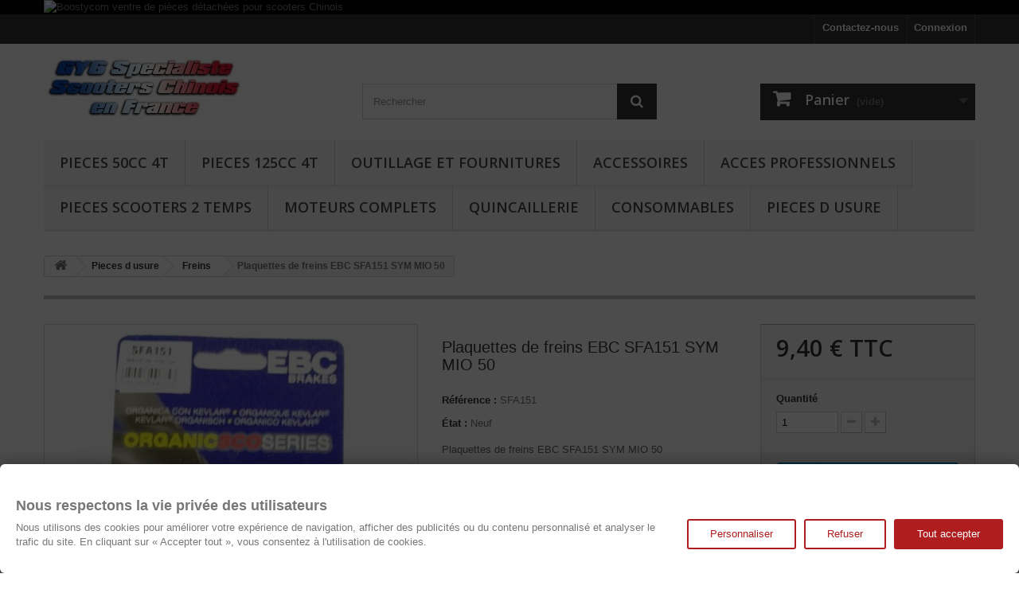

--- FILE ---
content_type: text/html; charset=utf-8
request_url: https://www.boostycom.fr/freins/1884-plaquettes-de-freins-ebc-sfa151-sym-mio-50.html
body_size: 36808
content:
<!DOCTYPE HTML> <!--[if lt IE 7]><html class="no-js lt-ie9 lt-ie8 lt-ie7" lang="fr-fr"><![endif]--> <!--[if IE 7]><html class="no-js lt-ie9 lt-ie8 ie7" lang="fr-fr"><![endif]--> <!--[if IE 8]><html class="no-js lt-ie9 ie8" lang="fr-fr"><![endif]--> <!--[if gt IE 8]><html class="no-js ie9" lang="fr-fr"><![endif]--><html lang="fr-fr"><head><meta charset="utf-8" /><title>Plaquettes de freins EBC SFA151 SYM MIO 50 - Boostycom</title><meta name="description" content="Plaquettes de freins EBC SFA151 SYM MIO 50" /><meta name="generator" content="PrestaShop" /><meta name="robots" content="index,follow" /><meta name="viewport" content="width=device-width, minimum-scale=0.25, maximum-scale=1.6, initial-scale=1.0" /><meta name="apple-mobile-web-app-capable" content="yes" /><link rel="icon" type="image/vnd.microsoft.icon" href="/img/favicon.ico?1740432795" /><link rel="shortcut icon" type="image/x-icon" href="/img/favicon.ico?1740432795" /><link rel="stylesheet" href="https://public-assets.tagconcierge.com/consent-banner/1.2.1/styles/light.css" type="text/css" media="all" /><link rel="stylesheet" href="https://www.boostycom.fr/themes/default-bootstrap/cache/v_90_e5ca230769f6159e75627e332037bf22_all.css" type="text/css" media="all" /><link rel="stylesheet" href="https://www.boostycom.fr/themes/default-bootstrap/cache/v_90_b4632cd5da8519ab97b7d34dde18182d_print.css" type="text/css" media="print" /> <script type="text/javascript">/* <![CDATA[ */;var CUSTOMIZE_TEXTFIELD=1;var FancyboxI18nClose='Fermer';var FancyboxI18nNext='Suivant';var FancyboxI18nPrev='Pr&eacute;c&eacute;dent';var PAYPLUG_DOMAIN='https://secure.payplug.com';var PS_CATALOG_MODE=false;var ajax_allowed=true;var ajaxsearch=true;var allowBuyWhenOutOfStock=false;var attribute_anchor_separator='-';var attributesCombinations=[];var availableLaterValue='Disponible sur commande';var availableNowValue='En stock';var baseDir='https://www.boostycom.fr/';var baseUri='https://www.boostycom.fr/';var blocksearch_type='top';var can_use_oney='0';var contentOnly=false;var currency={"id":1,"name":"Euro","iso_code":"EUR","iso_code_num":"978","sign":"\u20ac","blank":"1","conversion_rate":"1.000000","deleted":"0","format":"2","decimals":"1","active":"1","prefix":"","suffix":" \u20ac","id_shop_list":null,"force_id":false};var currencyBlank=1;var currencyFormat=2;var currencyRate=1;var currencySign='€';var currentDate='2025-11-05 01:48:04';var customerGroupWithoutTax=false;var customizationFields=false;var customizationId=null;var customizationIdMessage='Personnalisation';var default_eco_tax=0;var delete_txt='Supprimer';var displayList=false;var displayPrice=0;var doesntExist='Ce produit n\'existe pas dans cette déclinaison. Vous pouvez néanmoins en sélectionner une autre.';var doesntExistNoMore='Ce produit n\'est plus en stock';var doesntExistNoMoreBut='avec ces options mais reste disponible avec d\'autres options';var ecotaxTax_rate=0;var fieldRequired='Veuillez remplir tous les champs, puis enregistrer votre personnalisation';var freeProductTranslation='Offert !';var freeShippingTranslation='Livraison gratuite !';var generated_date=1762303683;var groupReduction=0;var hasDeliveryAddress=false;var highDPI=false;var idDefaultImage=5919;var id_lang=1;var id_product=1884;var img_dir='https://www.boostycom.fr/themes/default-bootstrap/img/';var img_prod_dir='https://www.boostycom.fr/img/p/';var img_ps_dir='https://www.boostycom.fr/img/';var instantsearch=false;var isGuest=0;var isLogged=0;var isMobile=false;var is_sandbox_mode=false;var jqZoomEnabled=false;var loading_msg='Chargement';var maxQuantityToAllowDisplayOfLastQuantityMessage=3;var minimalQuantity=1;var module_name='payplug';var noTaxForThisProduct=false;var oosHookJsCodeFunctions=[];var page_name='product';var payplug_ajax_url='https://www.boostycom.fr/module/payplug/ajax';var placeholder_blocknewsletter='Saisissez votre adresse e-mail';var priceDisplayMethod=0;var priceDisplayPrecision=2;var productAvailableForOrder=true;var productBasePriceTaxExcl=7.833333;var productBasePriceTaxExcluded=7.833333;var productBasePriceTaxIncl=9.4;var productHasAttributes=false;var productPrice=9.4;var productPriceTaxExcluded=7.833333;var productPriceTaxIncluded=9.4;var productPriceWithoutReduction=9.4;var productReference='SFA151';var productShowPrice=true;var productUnitPriceRatio=0;var product_fileButtonHtml='Ajouter';var product_fileDefaultHtml='Aucun fichier sélectionné';var product_specific_price=[];var quantitiesDisplayAllowed=false;var quantityAvailable=0;var quickView=false;var reduction_percent=0;var reduction_price=0;var removingLinkText='supprimer cet article du panier';var roundMode=2;var search_url='https://www.boostycom.fr/recherche';var specific_currency=false;var specific_price=0;var static_token='5328dacc5eaab340f0b05b1d867e284b';var stock_management=1;var taxRate=20;var toBeDetermined='À définir';var token='5328dacc5eaab340f0b05b1d867e284b';var uploading_in_progress='Envoi en cours, veuillez patienter...';var usingSecureMode=true;/* ]]> */</script> <script type="text/javascript" src="https://www.boostycom.fr/themes/default-bootstrap/cache/v_91_c3bbc0d72b8229d35f8c1e72cd536fed.js"></script> <script type="text/javascript" src="https://public-assets.tagconcierge.com/consent-banner/1.2.1/cb.min.js"></script> <script type="text/javascript" data-keepinline="true">// instantiate object
	
		var oGsr = {};
		var bt_msgs = {"delay":"Vous n'avez pas rempli un entier l'option d\u00e9calage","fbId":"Vous n'avez pas rempli un entier l'option Facebook app ID","fbsecret":"Vous n'avez pas rempli l'option Facebook secret","reviewDate":"Vous n'avez pas rempli la date de l'avis","title":"Vous n'avez pas rempli le titre","comment":"Vous n'avez pas rempli le commentaire","report":"Vous n'avez pas rempli le commentaire associ\u00e9 \u00e0 l'avis abusif","rating":"Vous n'avez pas s\u00e9lectionn\u00e9 de note pour l'avis","checkreview":"Vous n'avez pas s\u00e9lectionn\u00e9 d'avis","email":"Vous n'avez pas rempli votre adresse e-mail","status":"Vous n'avez pas s\u00e9lectionn\u00e9 de statut","vouchercode":"Vous n'avez pas rempli le code de r\u00e9duction","voucheramount":"Vous avez laiss\u00e9 0 comme valeur pour le bon de r\u00e9duction","voucherminimum":"Le montant minimum n'est pas un num\u00e9rique","vouchermaximum":"La quantit\u00e9 maximum n'est pas un num\u00e9rique","vouchervalidity":"Vous avez laiss\u00e9 0 pour la dur\u00e9e de validit\u00e9","importMatching":"Vous n'avez pas rempli le nombre de colonnes","reviewModerationTxt":{"1":"Vous n'avez pas rempli votre texte juridique pour utiliser une mod\u00e9ration pour la langue Fran\u00e7ais (French). Cliquez sur la liste d\u00e9roulante des langues afin de remplir correctement les champs dans chaque langue"},"reviewModifyTxt":{"1":"Vous n'avez pas rempli votre texte juridique pour utiliser un outil de modification d'avis pour la langue Fran\u00e7ais (French). Cliquez sur la liste d\u00e9roulante des langues afin de remplir correctement les champs dans chaque langue"},"emailTitle":{"1":"Vous n'avez pas rempli le titre ou le texte avec la langue Fran\u00e7ais (French). Cliquez sur la liste d\u00e9roulante des langues afin de remplir correctement les champs dans chaque langue"},"emaillCategory":{"1":"Vous n'avez pas rempli le label de la cat\u00e9gorie avec la langue Fran\u00e7ais (French). Cliquez sur la liste d\u00e9roulante des langues afin de remplir correctement les champs dans chaque langue"},"emaillProduct":{"1":"Vous n'avez pas rempli le label du produit avec la langue Fran\u00e7ais (French). Cliquez sur la liste d\u00e9roulante des langues afin de remplir correctement les champs dans chaque langue"},"emaillSentence":{"1":"Vous n'avez pas rempli la phrase personnalis\u00e9 du corps de tetxe avec la langue Fran\u00e7ais (French). Cliquez sur la liste d\u00e9roulante des langues afin de remplir correctement les champs dans chaque langue"}};
		var bt_sImgUrl = '/modules/gsnippetsreviews/views/img/';
		var bt_sWebService = '/modules/gsnippetsreviews/ws-gsnippetsreviews.php?bt_token=3fdf871f2d73a99a5cc5b70623982830';
		var sGsrModuleName = 'gsr';
		var bt_aFancyReviewForm = {};
		var bt_aFancyReviewTabForm = {};
		var bt_oScrollTo = {};
		bt_oScrollTo.execute = false;
		var bt_oUseSocialButton = {};
		var bt_oActivateReviewTab = {};
		bt_oActivateReviewTab.run = false;
		var bt_oDeactivateReviewTab = {};
		bt_oDeactivateReviewTab.run = false;
		var bt_aReviewReport = new Array();
		var bt_oCallback = {};
		bt_oCallback.run = false;
		var bt_aStarsRating = new Array();
		var bt_oBxSlider = {};
		bt_oBxSlider.run = false;</script><script async src="https://www.googletagmanager.com/gtag/js?id=GTM-N5Q5K7LR"></script> <script>/*  */;window.dataLayer=window.dataLayer||[];function gtag(){dataLayer.push(arguments);}
gtag('js',new Date());gtag('config','GTM-N5Q5K7LR',{'debug_mode':false,'anonymize_ip':true});/*  */</script> <script data-tag-concierge-gtm-consent-mode-banner-scripts>window.dataLayer = window.dataLayer || [];
  function gtag(){
    dataLayer.push(arguments);
  }
  gtag('consent', 'default', {"necessary":"granted","analytics_storage":"denied","ad_storage":"denied","ad_user_data":"denied","ad_personalization":"denied","functionality_storage":"denied"});

  try {
    var consentPreferences = JSON.parse(localStorage.getItem('consent_preferences'));
    if (consentPreferences !== null) {
      gtag('consent', 'update', consentPreferences);
      dataLayer.push({
        event: 'consent_update',
        consent_state: consentPreferences
      });
    }
  } catch (error) {}</script> <script async src="https://www.googletagmanager.com/gtag/js?id=G-3QMESZKGH5"></script> <script>window.dataLayer = window.dataLayer || [];
  function gtag(){dataLayer.push(arguments);}
  gtag('js', new Date());

  gtag('config', 'G-3QMESZKGH5');</script><style data-tag-concierge-gtm-consent-mode-banner-styles>#consent-banner-settings,
#consent-banner-modal {
    border-radius: 6px !important;
}


.consent-banner-button {
    color:#af1d1f;
    border-color:#af1d1f;
    background-color: transparent;
    border-width: 2px;
    padding: 8px 27px;
    border-radius: 3px;
}

.consent-banner-button:hover {
    color: #d83e40;
    border-color: #d83e40;
}

.consent-banner-button[href="#accept"] {
    color: #ffffff;
    border-color: #af1d1f;
    background-color: #af1d1f;
}

.consent-banner-button[href="#accept"]:hover {
    border-color: #d83e40;
    background-color: #d83e40;
}

#consent-banner-settings ul label {
    margin-left: 11px;
}</style><link rel="stylesheet" href="//fonts.googleapis.com/css?family=Open+Sans:300,600&amp;subset=latin,latin-ext" type="text/css" media="all" /> <!--[if IE 8]> <script src="https://oss.maxcdn.com/libs/html5shiv/3.7.0/html5shiv.js"></script> <script src="https://oss.maxcdn.com/libs/respond.js/1.3.0/respond.min.js"></script> <![endif]-->  <script>(function(){
	var googlecaptchasitekey = '6LeIesUrAAAAAImhyoYekKBt6K9mLUZPZ9K_UOwU';
	var trigger = function(){
		setTimeout(function(){
			$('div.g-recaptcha').remove();
			var $forms = $('form.contact-form-box,form#sendOrderMessage,form#account-creation_form, form#new_account_form');
			if ($forms.length > 0){
				var captcha = $('<div class="g-recaptcha" data-sitekey="'+ googlecaptchasitekey + '">');
				var $submit = $forms.find('#submitMessage,.button[name=submitMessage],#submitAccount');
				$submit.before(captcha);
				$submit.click(function(event){
					if ($forms.find('#g-recaptcha-response').val().length == 0) {
						event.preventDefault();
						event.stopPropagation();
						return false;
					}
				});
				try {
						window.grecaptcha.render(captcha[0]);
				} catch(e){};
			}
		},1000);
	};
	$(document).ready(trigger);
        $( document ).on('ajaxComplete', function(event, xhr, settings) {
            var urlParams = new URLSearchParams(settings.url+'&'+settings.data);
            if(typeof urlParams.get('controller') !== "undefined" 
                && urlParams.get('controller') == "authentication"
            ) {
                trigger();
            }
        });
	})();</script> <script src="https://www.google.com/recaptcha/api.js?hl=fr-fr"></script> <script>if ( window.history.replaceState ) {
		window.history.replaceState( null, null, window.location.href );
	}</script> </head><body id="product" class="product product-1884 product-plaquettes-de-freins-ebc-sfa151-sym-mio-50 category-153 category-freins hide-left-column hide-right-column lang_fr"><div id="page"><div class="header-container"> <header id="header"><div class="banner"><div class="container"><div class="row"> <a href="https://www.boostycom.fr" title="Boostycom ventre de pi&egrave;ces d&eacute;tach&eacute;es pour scooters Chinois"> <img class="img-responsive" src="https://www.boostycom.fr/modules/blockbanner/img/1c55c4b6c19dc5a2377b526c16f41ce8.JPG" alt="Boostycom ventre de pi&egrave;ces d&eacute;tach&eacute;es pour scooters Chinois" title="Boostycom ventre de pi&egrave;ces d&eacute;tach&eacute;es pour scooters Chinois" width="1170" height="65" /> </a></div></div></div><div class="nav"><div class="container"><div class="row"> <nav><div class="header_user_info"> <a class="login" href="https://www.boostycom.fr/mon-compte" rel="nofollow" title="Identifiez-vous"> Connexion </a></div><div id="contact-link" > <a href="https://www.boostycom.fr/nous-contacter" title="Contactez-nous">Contactez-nous</a></div></nav></div></div></div><div><div class="container"><div class="row"><div id="header_logo"> <a href="https://www.boostycom.fr/" title="Boostycom"> <img class="logo img-responsive" src="https://www.boostycom.fr/img/boostycom-logo-1470289011.jpg" alt="Boostycom" width="250" height="80"/> </a></div><div id="search_block_top" class="col-sm-4 clearfix"><form id="searchbox" method="get" action="//www.boostycom.fr/recherche" > <input type="hidden" name="controller" value="search" /> <input type="hidden" name="orderby" value="position" /> <input type="hidden" name="orderway" value="desc" /> <input class="search_query form-control" type="text" id="search_query_top" name="search_query" placeholder="Rechercher" value="" /> <button type="submit" name="submit_search" class="btn btn-default button-search"> <span>Rechercher</span> </button></form></div><div class="col-sm-4 clearfix"><div class="shopping_cart"> <a href="https://www.boostycom.fr/commande" title="Voir mon panier" rel="nofollow"> <b>Panier</b> <span class="ajax_cart_quantity unvisible">0</span> <span class="ajax_cart_product_txt unvisible">Produit</span> <span class="ajax_cart_product_txt_s unvisible">Produits</span> <span class="ajax_cart_total unvisible"> </span> <span class="ajax_cart_no_product">(vide)</span> </a><div class="cart_block block exclusive"><div class="block_content"><div class="cart_block_list"><p class="cart_block_no_products"> Aucun produit</p><div class="cart-prices"><div class="cart-prices-line first-line"> <span class="price cart_block_shipping_cost ajax_cart_shipping_cost unvisible"> À définir </span> <span class="unvisible"> Livraison </span></div><div class="cart-prices-line"> <span class="price cart_block_tax_cost ajax_cart_tax_cost">0,00 €</span> <span>Taxes</span></div><div class="cart-prices-line last-line"> <span class="price cart_block_total ajax_block_cart_total">0,00 €</span> <span>Total</span></div><p> Les prix sont TTC</p></div><p class="cart-buttons"> <a id="button_order_cart" class="btn btn-default button button-small" href="https://www.boostycom.fr/commande" title="Commander" rel="nofollow"> <span> Commander<i class="icon-chevron-right right"></i> </span> </a></p></div></div></div></div></div><div id="layer_cart"><div class="clearfix"><div class="layer_cart_product col-xs-12 col-md-6"> <span class="cross" title="Fermer la fenêtre"></span> <span class="title"> <i class="icon-check"></i>Produit ajouté au panier avec succès </span><div class="product-image-container layer_cart_img"></div><div class="layer_cart_product_info"> <span id="layer_cart_product_title" class="product-name"></span> <span id="layer_cart_product_attributes"></span><div> <strong class="dark">Quantité</strong> <span id="layer_cart_product_quantity"></span></div><div> <strong class="dark">Total</strong> <span id="layer_cart_product_price"></span></div></div></div><div class="layer_cart_cart col-xs-12 col-md-6"> <span class="title"> <span class="ajax_cart_product_txt_s unvisible"> Il y a <span class="ajax_cart_quantity">0</span> produits dans votre panier. </span> <span class="ajax_cart_product_txt "> Il y a 1 produit dans votre panier. </span> </span><div class="layer_cart_row"> <strong class="dark"> Total produits TTC </strong> <span class="ajax_block_products_total"> </span></div><div class="layer_cart_row"> <strong class="dark unvisible"> Frais de port&nbsp;TTC </strong> <span class="ajax_cart_shipping_cost unvisible"> À définir </span></div><div class="layer_cart_row"> <strong class="dark">Taxes</strong> <span class="price cart_block_tax_cost ajax_cart_tax_cost">0,00 €</span></div><div class="layer_cart_row"> <strong class="dark"> Total TTC </strong> <span class="ajax_block_cart_total"> </span></div><div class="button-container"> <span class="continue btn btn-default button exclusive-medium" title="Continuer mes achats"> <span> <i class="icon-chevron-left left"></i>Continuer mes achats </span> </span> <a class="btn btn-default button button-medium" href="https://www.boostycom.fr/commande" title="Commander" rel="nofollow"> <span> Commander<i class="icon-chevron-right right"></i> </span> </a></div></div></div><div class="crossseling"></div></div><div class="layer_cart_overlay"></div><div id="block_top_menu" class="sf-contener clearfix col-lg-12"><div class="cat-title">Menu</div><ul class="sf-menu clearfix menu-content"><li><a href="https://www.boostycom.fr/147-pieces-50cc-4t" title="Pieces 50cc 4T">Pieces 50cc 4T</a><ul><li><a href="https://www.boostycom.fr/175-moteur" title="moteur 139QMB">moteur 139QMB</a><ul><li><a href="https://www.boostycom.fr/210-arbre-a-cames-soupapes" title="Arbre a cames, soupapes">Arbre a cames, soupapes</a></li><li><a href="https://www.boostycom.fr/212-distribution-tensionneur" title="distribution-tensionneur">distribution-tensionneur</a></li><li><a href="https://www.boostycom.fr/215-cache-carter-droit" title="cache carter droit">cache carter droit</a></li><li><a href="https://www.boostycom.fr/219-cache-moteur-50" title="Cache moteur 50">Cache moteur 50</a></li><li><a href="https://www.boostycom.fr/190-bas-moteur" title="bas moteur">bas moteur</a></li><li><a href="https://www.boostycom.fr/289-embrayage-et-variateur" title="embrayage et variateur">embrayage et variateur</a></li><li><a href="https://www.boostycom.fr/191-haut-moteur" title="haut moteur">haut moteur</a></li><li><a href="https://www.boostycom.fr/192-transmission-finale" title="transmission finale">transmission finale</a></li><li><a href="https://www.boostycom.fr/193-alternateur-pompe-a-huile" title="Alternateur / pompe a huile">Alternateur / pompe a huile</a></li><li><a href="https://www.boostycom.fr/174-transmission-et-kick" title="transmission et Kick">transmission et Kick</a></li><li><a href="https://www.boostycom.fr/287-cache-carter-gauche-50" title="Cache carter gauche 50">Cache carter gauche 50</a></li><li><a href="https://www.boostycom.fr/286-carter-droit-50" title="Carter droit 50">Carter droit 50</a></li><li><a href="https://www.boostycom.fr/285-cylindre-50" title="Cylindre 50">Cylindre 50</a></li><li><a href="https://www.boostycom.fr/278-cache-culbuteurs-50" title="cache culbuteurs 50">cache culbuteurs 50</a></li><li><a href="https://www.boostycom.fr/284-culasse-et-culbuteurs-50" title="Culasse et culbuteurs 50">Culasse et culbuteurs 50</a></li><li><a href="https://www.boostycom.fr/288-piston-et-vilebrequin-50" title="Piston et vilebrequin 50">Piston et vilebrequin 50</a></li><li><a href="https://www.boostycom.fr/200-demarrage" title="demarrage">demarrage</a></li></ul></li><li><a href="https://www.boostycom.fr/277-moteur-xs1p37qma-sym" title="Moteur XS1P37QMA SYM">Moteur XS1P37QMA SYM</a><ul><li><a href="https://www.boostycom.fr/487-alternateur-sym-50-4t" title="Alternateur SYM 50 4T">Alternateur SYM 50 4T</a></li><li><a href="https://www.boostycom.fr/488-cache-carter-droit-sym" title="Cache carter droit SYM">Cache carter droit SYM</a></li><li><a href="https://www.boostycom.fr/489-cache-carter-gauche-sym" title="Cache carter gauche SYM">Cache carter gauche SYM</a></li><li><a href="https://www.boostycom.fr/490-carter-droit-sym-50-4t" title="Carter droit SYM 50 4T">Carter droit SYM 50 4T</a></li><li><a href="https://www.boostycom.fr/491-carter-gauche-sym-50-4t" title="Carter gauche SYM 50 4T">Carter gauche SYM 50 4T</a></li><li><a href="https://www.boostycom.fr/492-culasse-sym-50-4t" title="Culasse SYM 50 4T">Culasse SYM 50 4T</a></li><li><a href="https://www.boostycom.fr/493-cylindre-sym-50-4t" title="Cylindre SYM 50 4T">Cylindre SYM 50 4T</a></li><li><a href="https://www.boostycom.fr/494-distribution-sym-50-4t" title="Distribution SYM 50 4T">Distribution SYM 50 4T</a></li><li><a href="https://www.boostycom.fr/495-injection-ecs-sym-50-4t" title="Injection ECS SYM 50 4T">Injection ECS SYM 50 4T</a></li><li><a href="https://www.boostycom.fr/496-embrayage-sym-50-4t" title="Embrayage SYM 50 4T">Embrayage SYM 50 4T</a></li><li><a href="https://www.boostycom.fr/497-piston-vilebrequin-sym" title="Piston-vilebrequin SYM">Piston-vilebrequin SYM</a></li><li><a href="https://www.boostycom.fr/498-transmission-sym-50-4t" title="Transmission SYM 50 4T">Transmission SYM 50 4T</a></li><li><a href="https://www.boostycom.fr/499-variateur-sym-50-4t" title="Variateur SYM 50 4T">Variateur SYM 50 4T</a></li><li><a href="https://www.boostycom.fr/500-caches-moteur-sym-50-4t" title="Caches moteur SYM 50 4T">Caches moteur SYM 50 4T</a></li><li><a href="https://www.boostycom.fr/504-carburation-sym-50-4t-moteur-xs1p37qma" title="Carburation SYM 50 4T moteur XS1P37QMA">Carburation SYM 50 4T moteur XS1P37QMA</a></li></ul></li><li><a href="https://www.boostycom.fr/213-pieces-du-chassis" title="*pieces du chassis">*pieces du chassis</a><ul><li><a href="https://www.boostycom.fr/211-echappement" title="*Echappement">*Echappement</a></li><li><a href="https://www.boostycom.fr/214-fourche" title="*Fourche">*Fourche</a></li><li><a href="https://www.boostycom.fr/227-roue-avant" title="*roue avant">*roue avant</a></li><li><a href="https://www.boostycom.fr/237-roue-arriere" title=".roue arriere">.roue arriere</a></li><li><a href="https://www.boostycom.fr/292-boite-a-air" title="Boite a air">Boite a air</a></li><li><a href="https://www.boostycom.fr/293-guidon" title="*Guidon">*Guidon</a></li><li><a href="https://www.boostycom.fr/294-bequilles" title="*Bequilles">*Bequilles</a></li><li><a href="https://www.boostycom.fr/263-autres" title="*Autres">*Autres</a></li><li><a href="https://www.boostycom.fr/262-autour-du-guidon" title="*autour du guidon">*autour du guidon</a></li><li><a href="https://www.boostycom.fr/261-reservoir" title="*reservoir">*reservoir</a></li></ul></li><li><a href="https://www.boostycom.fr/184-pieces-racing-50cc-4t" title="Pieces racing 50cc 4T">Pieces racing 50cc 4T</a><ul><li><a href="https://www.boostycom.fr/186-transmission" title="transmission">transmission</a></li><li><a href="https://www.boostycom.fr/275-joints-toriques-racing" title=".Joints toriques racing">.Joints toriques racing</a></li><li><a href="https://www.boostycom.fr/185-amortisseurs-racing" title="amortisseurs racing">amortisseurs racing</a></li><li><a href="https://www.boostycom.fr/189-moteur" title="moteur">moteur</a><ul><li><a href="https://www.boostycom.fr/279-pieces-racing-moteur-xs1p37qma-2" title="Pieces racing moteur XS1P37QMA-2">Pieces racing moteur XS1P37QMA-2</a></li></ul></li><li><a href="https://www.boostycom.fr/202-freinage" title="*Freinage">*Freinage</a></li><li><a href="https://www.boostycom.fr/195-allumage" title="allumage">allumage</a></li><li><a href="https://www.boostycom.fr/196--carburation" title=":Carburation">:Carburation</a></li><li><a href="https://www.boostycom.fr/308-pot-racing" title="Pot racing">Pot racing</a></li><li><a href="https://www.boostycom.fr/485-ecu-racing-boitiers-racing-d-injection-electronique-scooter-chinois-sym" title="ECU racing - Boitiers racing d'injection electronique - Scooter Chinois - SYM">ECU racing - Boitiers racing d'injection electronique - Scooter Chinois - SYM</a></li></ul></li><li><a href="https://www.boostycom.fr/188-carburation" title=".carburation">.carburation</a><ul><li><a href="https://www.boostycom.fr/199-gicleurs-pour-carburateurs-18-ou-19mm" title="Gicleurs pour carburateurs 18 ou 19mm">Gicleurs pour carburateurs 18 ou 19mm</a></li><li><a href="https://www.boostycom.fr/207-filtration-d-air" title="filtration d air">filtration d air</a></li><li><a href="https://www.boostycom.fr/197-carburateurs" title="carburateurs">carburateurs</a></li><li><a href="https://www.boostycom.fr/198-gicleurs-kymco-50cc" title="Gicleurs Kymco 50cc">Gicleurs Kymco 50cc</a></li></ul></li><li><a href="https://www.boostycom.fr/486-systeme-d-injection-electronique-ecs-dell-orto" title="Systeme d injection electronique ECS Dell'orto">Systeme d injection electronique ECS Dell'orto</a><ul><li><a href="https://www.boostycom.fr/502-gicleurs-pour-carburateur-electronique-dell-orto-svb18" title="Gicleurs pour Carburateur electronique Dell'orto SVB18">Gicleurs pour Carburateur electronique Dell'orto SVB18</a></li></ul></li><li><a href="https://www.boostycom.fr/506-injection-electronique-efi" title="Injection electronique EFI">Injection electronique EFI</a></li><li><a href="https://www.boostycom.fr/437-pieces-peugeot-kisbee-50cc-4t" title="Pieces Peugeot Kisbee 50cc 4T">Pieces Peugeot Kisbee 50cc 4T</a><ul><li><a href="https://www.boostycom.fr/438-pieces-moteur-kisbee-4t" title="Pieces moteur Kisbee 4T">Pieces moteur Kisbee 4T</a><ul><li><a href="https://www.boostycom.fr/439-allumage-kisbee-4t" title="Allumage Kisbee 4T">Allumage Kisbee 4T</a></li><li><a href="https://www.boostycom.fr/448-boite-de-vitesse-et-kick" title="boite de vitesse et kick">boite de vitesse et kick</a></li><li><a href="https://www.boostycom.fr/453-carters-kisbee-4t" title="carters Kisbee 4T">carters Kisbee 4T</a></li><li><a href="https://www.boostycom.fr/450-caches-moteur-kisbee-4t" title="caches moteur Kisbee 4t">caches moteur Kisbee 4t</a></li><li><a href="https://www.boostycom.fr/456-cylindre-culasse-arbre-a-came" title="cylindre culasse arbre a came">cylindre culasse arbre a came</a></li><li><a href="https://www.boostycom.fr/457-distribution-kisbee-4t" title="distribution Kisbee 4t">distribution Kisbee 4t</a></li><li><a href="https://www.boostycom.fr/462-piston-et-vilebrequin" title="piston et vilebrequin">piston et vilebrequin</a></li><li><a href="https://www.boostycom.fr/463-pompe-a-huile-kisbee-4t" title="pompe a huile Kisbee 4T">pompe a huile Kisbee 4T</a></li><li><a href="https://www.boostycom.fr/467-demarreur-kisbee" title="Demarreur Kisbee">Demarreur Kisbee</a></li><li><a href="https://www.boostycom.fr/468-transmission-variateur-peugeot-kisbee" title="Transmission / Variateur Peugeot Kisbee">Transmission / Variateur Peugeot Kisbee</a></li></ul></li><li><a href="https://www.boostycom.fr/440-carburation-filtre-a-air" title="carburation, filtre a air">carburation, filtre a air</a></li><li><a href="https://www.boostycom.fr/441-freinage-et-commodos-kisbee" title="Freinage et commodos Kisbee">Freinage et commodos Kisbee</a></li><li><a href="https://www.boostycom.fr/449-cables-kisbee-4t" title="cables Kisbee 4t">cables Kisbee 4t</a></li><li><a href="https://www.boostycom.fr/451-cales-pied-kisbee" title="cales pied Kisbee">cales pied Kisbee</a></li><li><a href="https://www.boostycom.fr/452-carrosserie" title="carrosserie">carrosserie</a></li><li><a href="https://www.boostycom.fr/454-chassis-et-selle" title="chassis et selle">chassis et selle</a></li><li><a href="https://www.boostycom.fr/455-compteur-kisbee-4t" title="compteur Kisbee 4t">compteur Kisbee 4t</a></li><li><a href="https://www.boostycom.fr/458-fourche-kisbee" title="fourche Kisbee">fourche Kisbee</a></li><li><a href="https://www.boostycom.fr/459-gardes-boue" title="gardes boue">gardes boue</a></li><li><a href="https://www.boostycom.fr/460-guidon-kisbee" title="guidon Kisbee">guidon Kisbee</a></li><li><a href="https://www.boostycom.fr/461-optique-et-securite" title="optique et securite">optique et securite</a></li><li><a href="https://www.boostycom.fr/464-pot-kisbee-4t" title="Pot Kisbee 4T">Pot Kisbee 4T</a></li><li><a href="https://www.boostycom.fr/465-reservoir-kisbee" title="reservoir Kisbee">reservoir Kisbee</a></li><li><a href="https://www.boostycom.fr/466-retroviseurs-kisbee" title="retroviseurs Kisbee">retroviseurs Kisbee</a></li><li><a href="https://www.boostycom.fr/477-circuit-electrique-peugeot-kisbee" title="Circuit electrique Peugeot Kisbee">Circuit electrique Peugeot Kisbee</a></li><li><a href="https://www.boostycom.fr/480-roues-peugeot-kisbee" title="Roues Peugeot Kisbee">Roues Peugeot Kisbee</a></li></ul></li><li><a href="https://www.boostycom.fr/161-partie-electrique" title="Partie electrique">Partie electrique</a><ul><li><a href="https://www.boostycom.fr/183-eclairage" title=".Eclairage">.Eclairage</a></li><li><a href="https://www.boostycom.fr/162-allumage" title=".Allumage">.Allumage</a></li><li><a href="https://www.boostycom.fr/166-systeme-electrique" title=".systeme electrique">.systeme electrique</a></li></ul></li><li><a href="https://www.boostycom.fr/182-galets" title="galets">galets</a></li><li><a href="https://www.boostycom.fr/167-courroie" title="courroie">courroie</a></li><li><a href="https://www.boostycom.fr/173-freinage" title="freinage">freinage</a></li><li><a href="https://www.boostycom.fr/172-cables" title=".cables">.cables</a></li><li><a href="https://www.boostycom.fr/311-pieces-sanli-foxy-50cc-4t" title="Pieces Sanli Foxy 50cc 4T">Pieces Sanli Foxy 50cc 4T</a><ul><li><a href="https://www.boostycom.fr/363-garde-boue-avant" title="Garde boue avant">Garde boue avant</a></li><li><a href="https://www.boostycom.fr/354-frein-avant" title="Frein avant">Frein avant</a></li><li><a href="https://www.boostycom.fr/353-pot-d-echappement" title="Pot d'echappement">Pot d'echappement</a></li><li><a href="https://www.boostycom.fr/342-carenage-lateral" title="Carenage lateral">Carenage lateral</a></li><li><a href="https://www.boostycom.fr/343-phare-avant-" title="phare avant ">phare avant </a></li><li><a href="https://www.boostycom.fr/344-compteur" title="Compteur">Compteur</a></li><li><a href="https://www.boostycom.fr/345-carenage-lateral-superieur" title="Carenage lateral superieur">Carenage lateral superieur</a></li><li><a href="https://www.boostycom.fr/346-feu-arriere" title="Feu arriere">Feu arriere</a></li><li><a href="https://www.boostycom.fr/347-carenage-frontal" title="Carenage frontal">Carenage frontal</a></li><li><a href="https://www.boostycom.fr/348-garde-boue-chassis-central" title="Garde boue chassis central">Garde boue chassis central</a></li><li><a href="https://www.boostycom.fr/349-chassis-et-bequilles" title="Chassis et Bequilles">Chassis et Bequilles</a></li><li><a href="https://www.boostycom.fr/350-guidon-et-commandes" title="guidon et commandes">guidon et commandes</a></li><li><a href="https://www.boostycom.fr/351-reservoir" title="Reservoir">Reservoir</a></li><li><a href="https://www.boostycom.fr/352-circuit-electrique" title="Circuit Electrique">Circuit Electrique</a></li><li><a href="https://www.boostycom.fr/341-selle-et-porte-bagages" title="selle et porte bagages">selle et porte bagages</a></li><li><a href="https://www.boostycom.fr/387-pieces-moteur" title="pieces moteur">pieces moteur</a></li><li><a href="https://www.boostycom.fr/368-divers" title="Divers">Divers</a></li><li><a href="https://www.boostycom.fr/359-garde-boue-arriere" title="Garde boue arriere">Garde boue arriere</a></li><li><a href="https://www.boostycom.fr/338-roue-avant" title="Roue avant">Roue avant</a></li><li><a href="https://www.boostycom.fr/339-fourche-et-amortisseur" title="fourche et amortisseur">fourche et amortisseur</a></li><li><a href="https://www.boostycom.fr/340-retroviseurs-et-batterie" title="Retroviseurs et batterie">Retroviseurs et batterie</a></li></ul></li><li><a href="https://www.boostycom.fr/296-pieces-scooter-oldies-50" title="pieces scooter oldies 50">pieces scooter oldies 50</a></li><li><a href="https://www.boostycom.fr/433-pieces-tnt-roma-4t" title="Pieces TNT Roma 4T">Pieces TNT Roma 4T</a><ul><li><a href="https://www.boostycom.fr/434-pieces-moteur-tnt-roma-4t" title="Pieces moteur TNT Roma 4t ">Pieces moteur TNT Roma 4t </a></li><li><a href="https://www.boostycom.fr/435-pieces-racing-tnt-roma" title="Pieces racing TNT Roma">Pieces racing TNT Roma</a></li><li><a href="https://www.boostycom.fr/436-pieces-chassis-tnt-roma" title="Pieces Chassis TNT Roma ">Pieces Chassis TNT Roma </a></li></ul></li><li><a href="https://www.boostycom.fr/218-pieces-mecaboites" title="Pieces mecaboites">Pieces mecaboites</a></li><li><a href="https://www.boostycom.fr/179-divers" title=".divers">.divers</a></li><li><a href="https://www.boostycom.fr/505-pieces-sym-x-pro-50" title="Pieces SYM X'pro 50">Pieces SYM X'pro 50</a></li><li><a href="https://www.boostycom.fr/291-pieces-jonway-solana" title="Pieces Jonway Solana">Pieces Jonway Solana</a></li><li><a href="https://www.boostycom.fr/309-pieces-sanli-hurricane-sx-50cc-4t" title="Pieces Sanli hurricane SX 50cc 4T">Pieces Sanli hurricane SX 50cc 4T</a><ul><li><a href="https://www.boostycom.fr/362-carenage-superieur" title="Carenage superieur">Carenage superieur</a></li><li><a href="https://www.boostycom.fr/360-bequilles" title="Bequilles">Bequilles</a></li><li><a href="https://www.boostycom.fr/355-filtre-a-air" title="Filtre a air">Filtre a air</a></li><li><a href="https://www.boostycom.fr/377-garde-boue-arriere" title="Garde boue arriere">Garde boue arriere</a></li><li><a href="https://www.boostycom.fr/357-selle-et-coffre" title="Selle et coffre">Selle et coffre</a></li><li><a href="https://www.boostycom.fr/365-carenage-frontal" title="Carenage frontal">Carenage frontal</a></li><li><a href="https://www.boostycom.fr/384-divers" title="Divers">Divers</a></li><li><a href="https://www.boostycom.fr/385-carenage-lateral" title="Carenage lateral">Carenage lateral</a></li><li><a href="https://www.boostycom.fr/388-pieces-moteur" title="Pieces moteur">Pieces moteur</a></li><li><a href="https://www.boostycom.fr/379-roue-avant" title="Roue avant">Roue avant</a></li><li><a href="https://www.boostycom.fr/367-carenage-central" title="carenage central">carenage central</a></li><li><a href="https://www.boostycom.fr/393-carenage-et-feu" title="Carenage et feu">Carenage et feu</a></li><li><a href="https://www.boostycom.fr/370-guidon" title="Guidon">Guidon</a></li><li><a href="https://www.boostycom.fr/371-repose-pieds" title="Repose pieds">Repose pieds</a></li><li><a href="https://www.boostycom.fr/372-reservoir" title="Reservoir">Reservoir</a></li><li><a href="https://www.boostycom.fr/374-roue-arriere" title="Roue arriere">Roue arriere</a></li><li><a href="https://www.boostycom.fr/375-faisceau-et-klaxon" title="Faisceau et klaxon">Faisceau et klaxon</a></li><li><a href="https://www.boostycom.fr/376-commande-et-cable-" title="Commande et cable ">Commande et cable </a></li><li><a href="https://www.boostycom.fr/378-fourche-et-frein-avant" title="Fourche et frein avant">Fourche et frein avant</a></li></ul></li></ul></li><li><a href="https://www.boostycom.fr/114-pieces-125cc-4t" title="pieces 125cc 4T">pieces 125cc 4T</a><ul><li><a href="https://www.boostycom.fr/139-pieces-moteur" title="Pieces moteur">Pieces moteur</a><ul><li><a href="https://www.boostycom.fr/259-pieces-moteur-gy6-2-1p52qmi" title="pieces moteur gy6-2 1P52QMI">pieces moteur gy6-2 1P52QMI</a></li><li><a href="https://www.boostycom.fr/306-pieces-moteur-161qmk" title="Pieces moteur 161QMK">Pieces moteur 161QMK</a></li><li><a href="https://www.boostycom.fr/160-carter-gauche" title="Carter gauche">Carter gauche</a></li><li><a href="https://www.boostycom.fr/159-cache-culbuteurs" title="Cache culbuteurs">Cache culbuteurs</a></li><li><a href="https://www.boostycom.fr/136-systeme-de-ventilation" title="Systeme de ventilation">Systeme de ventilation</a></li><li><a href="https://www.boostycom.fr/120-transmission" title="Transmission">Transmission</a></li><li><a href="https://www.boostycom.fr/117-autour-du-bloc-moteur" title="Autour du bloc moteur">Autour du bloc moteur</a></li><li><a href="https://www.boostycom.fr/126-partie-carter-droit" title="Partie carter droit">Partie carter droit</a></li><li><a href="https://www.boostycom.fr/132-pompe-a-huile" title="Pompe a huile">Pompe a huile</a></li><li><a href="https://www.boostycom.fr/131-piston-et-vilebrequin" title="Piston et vilebrequin">Piston et vilebrequin</a></li><li><a href="https://www.boostycom.fr/129-partie-culasse" title="Partie culasse">Partie culasse</a></li><li><a href="https://www.boostycom.fr/127-partie-carter-gauche" title="Partie carter gauche">Partie carter gauche</a></li><li><a href="https://www.boostycom.fr/201-systeme-de-kick" title="systeme de kick">systeme de kick</a></li><li><a href="https://www.boostycom.fr/203-carter-droit" title="carter droit">carter droit</a></li><li><a href="https://www.boostycom.fr/128-partie-cylindre" title="Partie cylindre">Partie cylindre</a></li></ul></li><li><a href="https://www.boostycom.fr/138-pieces-du-chassis" title="Pieces du chassis">Pieces du chassis</a><ul><li><a href="https://www.boostycom.fr/234-roue-arriere" title="roue arriere">roue arriere</a></li><li><a href="https://www.boostycom.fr/154-bequilles" title="Bequilles">Bequilles</a></li><li><a href="https://www.boostycom.fr/165-autres" title="Autres">Autres</a></li><li><a href="https://www.boostycom.fr/124-freinage-avant" title="Freinage avant">Freinage avant</a></li><li><a href="https://www.boostycom.fr/123-fourche" title="Fourche">Fourche</a></li><li><a href="https://www.boostycom.fr/122-filtre-a-air" title="Filtre a air">Filtre a air</a></li><li><a href="https://www.boostycom.fr/118-autour-du-guidon" title="Autour du guidon">Autour du guidon</a></li><li><a href="https://www.boostycom.fr/115-echappement" title="Echappement">Echappement</a></li><li><a href="https://www.boostycom.fr/125-guidon" title="Guidon">Guidon</a></li><li><a href="https://www.boostycom.fr/135-roue-avant" title="Roue avant">Roue avant</a></li><li><a href="https://www.boostycom.fr/134-reservoir" title="Reservoir">Reservoir</a></li><li><a href="https://www.boostycom.fr/133-porte-bagages" title="Porte bagages">Porte bagages</a></li><li><a href="https://www.boostycom.fr/206-chassis" title="Chassis">Chassis</a></li><li><a href="https://www.boostycom.fr/204-freinage-arriere" title="Freinage arriere">Freinage arriere</a></li></ul></li><li><a href="https://www.boostycom.fr/145-pieces-racing-125cc-4t" title="Pieces racing 125cc 4T">Pieces racing 125cc 4T</a><ul><li><a href="https://www.boostycom.fr/233-arbres-a-cames-racing" title="Arbres a cames racing">Arbres a cames racing</a></li><li><a href="https://www.boostycom.fr/274-joints-toriques-racing" title="Joints toriques racing">Joints toriques racing</a></li><li><a href="https://www.boostycom.fr/171-carburation" title="carburation">carburation</a></li><li><a href="https://www.boostycom.fr/170-allumage" title="Allumage">Allumage</a></li><li><a href="https://www.boostycom.fr/169-transmission" title="transmission">transmission</a></li><li><a href="https://www.boostycom.fr/168-moteur" title="Moteur">Moteur</a><ul><li><a href="https://www.boostycom.fr/307-pi&egrave;ces-moteur-161qmk" title="Pièces moteur 161QMK">Pièces moteur 161QMK</a></li></ul></li><li><a href="https://www.boostycom.fr/148-amortisseurs-racing" title="Amortisseurs Racing">Amortisseurs Racing</a></li><li><a href="https://www.boostycom.fr/205-freinage" title="Freinage">Freinage</a></li></ul></li><li><a href="https://www.boostycom.fr/140-partie-electrique" title="Partie electrique">Partie electrique</a><ul><li><a href="https://www.boostycom.fr/152-allumage" title="Allumage">Allumage</a></li><li><a href="https://www.boostycom.fr/121-eclairage-arriere" title="Eclairage arriere">Eclairage arriere</a></li><li><a href="https://www.boostycom.fr/116-alternateur" title="Alternateur">Alternateur</a></li><li><a href="https://www.boostycom.fr/137-systeme-electrique" title="Systeme electrique">Systeme electrique</a></li><li><a href="https://www.boostycom.fr/130-phares-avants" title="Phares avants">Phares avants</a></li><li><a href="https://www.boostycom.fr/113-demarreur" title="Demarreur">Demarreur</a></li></ul></li><li><a href="https://www.boostycom.fr/187-carburation" title="carburation">carburation</a></li><li><a href="https://www.boostycom.fr/260-carrosserie" title="carrosserie">carrosserie</a></li><li><a href="https://www.boostycom.fr/231-pieces-jonway-gt-125" title="Pieces JONWAY GT 125">Pieces JONWAY GT 125</a></li><li><a href="https://www.boostycom.fr/232-pieces-jonway-t19" title="pieces JONWAY T19">pieces JONWAY T19</a></li><li><a href="https://www.boostycom.fr/230-pieces-pour-keeway" title="Pieces pour Keeway">Pieces pour Keeway</a></li><li><a href="https://www.boostycom.fr/235-pieces-jonway-t12" title="Pieces Jonway T12">Pieces Jonway T12</a></li><li><a href="https://www.boostycom.fr/507-pi&egrave;ces-injection-efi-scooter-chinois-125cc-euro4-euro5" title="Pièces injection EFI scooter Chinois 125cc euro4-euro5">Pièces injection EFI scooter Chinois 125cc euro4-euro5</a></li></ul></li><li><a href="https://www.boostycom.fr/194-outillage-et-fournitures" title="Outillage et fournitures">Outillage et fournitures</a><ul><li><a href="https://www.boostycom.fr/255-location-d-outils" title="Location d outils">Location d outils</a></li></ul></li><li><a href="https://www.boostycom.fr/141-accessoires" title="Accessoires">Accessoires</a><ul><li><a href="https://www.boostycom.fr/178-amortisseurs" title="amortisseurs">amortisseurs</a></li><li><a href="https://www.boostycom.fr/256-housses-de-protection" title="Housses de protection">Housses de protection</a></li><li><a href="https://www.boostycom.fr/276-chargeurs-de-batterie" title="Chargeurs de batterie">Chargeurs de batterie</a></li><li><a href="https://www.boostycom.fr/142-top-cases" title="Top cases">Top cases</a></li><li><a href="https://www.boostycom.fr/143-pare-brises" title="Pare brises">Pare brises</a></li><li><a href="https://www.boostycom.fr/258-mobilite-et-autonomie" title="Mobilite et autonomie">Mobilite et autonomie</a></li><li><a href="https://www.boostycom.fr/164-alarme" title="Alarme">Alarme</a></li><li><a href="https://www.boostycom.fr/177-retroviseurs" title=".Retroviseurs">.Retroviseurs</a></li><li><a href="https://www.boostycom.fr/229-divers" title="Divers">Divers</a></li></ul></li><li><a href="https://www.boostycom.fr/content/6-acces-professionnels" title="Acces professionnels">Acces professionnels</a></li><li><a href="https://www.boostycom.fr/216-pieces-scooters-2-temps" title="Pieces scooters 2 temps">Pieces scooters 2 temps</a><ul><li><a href="https://www.boostycom.fr/239--pieces-moteur" title=":pieces moteur">:pieces moteur</a><ul><li><a href="https://www.boostycom.fr/503-pieces-moteur-kymco-50cc-2t" title="Pieces moteur Kymco 50cc 2T">Pieces moteur Kymco 50cc 2T</a></li><li><a href="https://www.boostycom.fr/242--cache-carter-gauche" title=": cache carter gauche">: cache carter gauche</a></li><li><a href="https://www.boostycom.fr/241--alternateur" title=": alternateur">: alternateur</a></li><li><a href="https://www.boostycom.fr/244--carter-gauche" title=": carter gauche">: carter gauche</a></li><li><a href="https://www.boostycom.fr/253--vilebrequin-et-piston" title=": vilebrequin et piston">: vilebrequin et piston</a></li><li><a href="https://www.boostycom.fr/252--transmission" title=":transmission">:transmission</a></li><li><a href="https://www.boostycom.fr/251--refroidissement" title=": refroidissement">: refroidissement</a></li><li><a href="https://www.boostycom.fr/250--kick" title=": kick">: kick</a></li><li><a href="https://www.boostycom.fr/249--pompe-a-huile" title=": pompe a huile">: pompe a huile</a></li><li><a href="https://www.boostycom.fr/248--demarreur" title=": demarreur">: demarreur</a></li><li><a href="https://www.boostycom.fr/247--cylindre" title=": cylindre">: cylindre</a></li><li><a href="https://www.boostycom.fr/246--culasse" title=": culasse">: culasse</a></li><li><a href="https://www.boostycom.fr/245--carter-transmission" title=": carter transmission">: carter transmission</a></li><li><a href="https://www.boostycom.fr/243--carter-droit" title=": carter droit">: carter droit</a></li></ul></li><li><a href="https://www.boostycom.fr/240--pieces-racing" title=":pieces racing">:pieces racing</a><ul><li><a href="https://www.boostycom.fr/299-allumage" title=".allumage">.allumage</a></li><li><a href="https://www.boostycom.fr/281-pieces-racing-kymco-2t" title="Pieces racing KYMCO 2T">Pieces racing KYMCO 2T</a></li><li><a href="https://www.boostycom.fr/300-transmission" title="Transmission">Transmission</a></li><li><a href="https://www.boostycom.fr/301-kits-moteur" title="kits moteur">kits moteur</a></li><li><a href="https://www.boostycom.fr/302-carburation" title="Carburation">Carburation</a></li><li><a href="https://www.boostycom.fr/303-amortisseurs-racing" title=".Amortisseurs racing">.Amortisseurs racing</a></li><li><a href="https://www.boostycom.fr/304-freinage" title="Freinage">Freinage</a></li></ul></li><li><a href="https://www.boostycom.fr/270--carburation" title=":carburation">:carburation</a><ul><li><a href="https://www.boostycom.fr/271-gicleurs-pour-carburateur-naraku" title="gicleurs pour carburateur Naraku">gicleurs pour carburateur Naraku</a></li><li><a href="https://www.boostycom.fr/298-gicleurs-pour-carburateur-racing-2t-19mm" title="Gicleurs pour carburateur racing 2t 19mm">Gicleurs pour carburateur racing 2t 19mm</a></li><li><a href="https://www.boostycom.fr/272-gicleurs-pour-carburateur-oko-ou-koso" title="gicleurs pour carburateur OKO ou KOSO">gicleurs pour carburateur OKO ou KOSO</a></li></ul></li><li><a href="https://www.boostycom.fr/442-pieces-ride-race-50" title="Pieces Ride race 50">Pieces Ride race 50</a><ul><li><a href="https://www.boostycom.fr/443-pieces-moteur-ride-race" title="Pieces moteur Ride Race">Pieces moteur Ride Race</a></li><li><a href="https://www.boostycom.fr/444-pi&egrave;ces-chassis-ride-race" title="Pièces Chassis Ride Race">Pièces Chassis Ride Race</a></li><li><a href="https://www.boostycom.fr/445-pieces-racing-ride-race" title="Pieces racing Ride race">Pieces racing Ride race</a></li><li><a href="https://www.boostycom.fr/447-allumage-ride-race" title="Allumage Ride race">Allumage Ride race</a></li></ul></li><li><a href="https://www.boostycom.fr/267-partie-electrique" title="Partie electrique">Partie electrique</a></li><li><a href="https://www.boostycom.fr/266--allumage" title=":Allumage">:Allumage</a></li><li><a href="https://www.boostycom.fr/254--freinage" title=": freinage">: freinage</a></li><li><a href="https://www.boostycom.fr/238-pieces-du-chassis" title="pieces du chassis">pieces du chassis</a></li><li><a href="https://www.boostycom.fr/472-pieces-piaggio-zip-50-2t" title="Pieces Piaggio Zip 50 2T">Pieces Piaggio Zip 50 2T</a><ul><li><a href="https://www.boostycom.fr/473-transmission-et-variateur-piaggio-zip-50-2t" title="Transmission et variateur Piaggio Zip 50 2t">Transmission et variateur Piaggio Zip 50 2t</a></li><li><a href="https://www.boostycom.fr/474-pieces-moteur-piaggio-zip-50-2t" title="Pieces moteur Piaggio Zip 50 2t">Pieces moteur Piaggio Zip 50 2t</a></li></ul></li><li><a href="https://www.boostycom.fr/312-pieces-sanli-spirit-50cc-2t" title="Pieces Sanli Spirit 50cc 2T">Pieces Sanli Spirit 50cc 2T</a><ul><li><a href="https://www.boostycom.fr/390-pieces-moteur" title="pieces moteur">pieces moteur</a></li><li><a href="https://www.boostycom.fr/383-divers" title="Divers">Divers</a></li><li><a href="https://www.boostycom.fr/382-frein-arriere" title="Frein arriere">Frein arriere</a></li><li><a href="https://www.boostycom.fr/392-serrures-neiman-locquets-sanli-spirit" title="Serrures neiman locquets Sanli spirit">Serrures neiman locquets Sanli spirit</a></li><li><a href="https://www.boostycom.fr/314-carenage-de-tete" title="Carenage de tete">Carenage de tete</a></li><li><a href="https://www.boostycom.fr/391-phare-avant" title="Phare avant">Phare avant</a></li><li><a href="https://www.boostycom.fr/381-roue-avant" title="roue avant">roue avant</a></li><li><a href="https://www.boostycom.fr/313-tableau-de-bord" title="Tableau de bord">Tableau de bord</a></li><li><a href="https://www.boostycom.fr/315-guidon-et-cable" title="Guidon et cable">Guidon et cable</a></li><li><a href="https://www.boostycom.fr/316-selle-" title="Selle ">Selle </a></li><li><a href="https://www.boostycom.fr/317-capot-avant-" title="Capot avant ">Capot avant </a></li><li><a href="https://www.boostycom.fr/318-garde-boue-et-feu-arriere" title="Garde boue et feu arriere">Garde boue et feu arriere</a></li><li><a href="https://www.boostycom.fr/319-carenage-central" title="Carenage Central">Carenage Central</a></li><li><a href="https://www.boostycom.fr/320-reservoir" title="Reservoir">Reservoir</a></li><li><a href="https://www.boostycom.fr/321-circuit-electrique" title="circuit electrique">circuit electrique</a></li><li><a href="https://www.boostycom.fr/322-roue-arriere" title="Roue arriere">Roue arriere</a></li><li><a href="https://www.boostycom.fr/323-chassis" title="Chassis">Chassis</a></li><li><a href="https://www.boostycom.fr/380-fourche-et-garde-boue-avant-" title="Fourche et garde boue avant ">Fourche et garde boue avant </a></li></ul></li><li><a href="https://www.boostycom.fr/310-pieces-sanli-hurricane-xx-50cc-2t" title="Pieces Sanli hurricane XX 50cc 2T">Pieces Sanli hurricane XX 50cc 2T</a><ul><li><a href="https://www.boostycom.fr/389-pieces-moteur" title="pieces moteur">pieces moteur</a></li><li><a href="https://www.boostycom.fr/366-carenage-central" title="carenage central">carenage central</a></li><li><a href="https://www.boostycom.fr/394-carenage-et-feu" title="Carenage et feu">Carenage et feu</a></li><li><a href="https://www.boostycom.fr/325-reservoir-" title="Reservoir ">Reservoir </a></li><li><a href="https://www.boostycom.fr/330-fourche-et-frein-avant" title="Fourche et frein avant">Fourche et frein avant</a></li><li><a href="https://www.boostycom.fr/386-divers" title="Divers">Divers</a></li><li><a href="https://www.boostycom.fr/324-repose-pieds" title="Repose pieds">Repose pieds</a></li><li><a href="https://www.boostycom.fr/327-faisceau-et-klaxon" title="Faisceau et klaxon">Faisceau et klaxon</a></li><li><a href="https://www.boostycom.fr/328-commande-et-cable" title="Commande et cable">Commande et cable</a></li><li><a href="https://www.boostycom.fr/331-roue-avant" title="Roue avant">Roue avant</a></li><li><a href="https://www.boostycom.fr/332-pot-echappement-" title="pot echappement ">pot echappement </a></li><li><a href="https://www.boostycom.fr/373-roue-arriere-" title="Roue arriere ">Roue arriere </a></li><li><a href="https://www.boostycom.fr/369-guidon" title="Guidon">Guidon</a></li><li><a href="https://www.boostycom.fr/364-carenage-frontal" title="Carenage frontal">Carenage frontal</a></li><li><a href="https://www.boostycom.fr/361-carenage-superieur" title="Carenage superieur">Carenage superieur</a></li><li><a href="https://www.boostycom.fr/356-selle-et-coffre" title="Selle et coffre">Selle et coffre</a></li><li><a href="https://www.boostycom.fr/334-pompe-huile-2t" title="Pompe huile 2T">Pompe huile 2T</a></li><li><a href="https://www.boostycom.fr/329-garde-boue-arriere" title="Garde boue arriere">Garde boue arriere</a></li></ul></li><li><a href="https://www.boostycom.fr/481-pieces-mbk-booster-50" title="Pieces MBK Booster 50">Pieces MBK Booster 50</a><ul><li><a href="https://www.boostycom.fr/482-transmission-et-variateur-mbk-booster" title="Transmission et variateur MBK Booster">Transmission et variateur MBK Booster</a></li><li><a href="https://www.boostycom.fr/483-pieces-moteur-mbk-booster" title="Pieces moteur MBK Booster">Pieces moteur MBK Booster</a></li></ul></li></ul></li><li><a href="https://www.boostycom.fr/283-moteurs-complets" title="moteurs complets">moteurs complets</a></li><li><a href="https://www.boostycom.fr/163-quincaillerie" title="Quincaillerie">Quincaillerie</a><ul><li><a href="https://www.boostycom.fr/222-chassis" title="chassis">chassis</a></li><li><a href="https://www.boostycom.fr/221-moteur-125cc" title="moteur 125cc">moteur 125cc</a></li><li><a href="https://www.boostycom.fr/220-moteur-50cc" title="moteur 50cc 4T 139QMB">moteur 50cc 4T 139QMB</a></li><li><a href="https://www.boostycom.fr/484-moteur-50cc-2t-1e40qmb" title="Moteur 50cc 2T 1E40QMB">Moteur 50cc 2T 1E40QMB</a></li><li><a href="https://www.boostycom.fr/501-moteur-50cc-4t-xs1p37qma" title="moteur 50cc 4T XS1P37QMA">moteur 50cc 4T XS1P37QMA</a></li><li><a href="https://www.boostycom.fr/295-entretoises" title="Entretoises">Entretoises</a></li></ul></li><li><a href="https://www.boostycom.fr/155-consommables" title="Consommables">Consommables</a><ul><li><a href="https://www.boostycom.fr/156-ampoules" title="Ampoules">Ampoules</a></li><li><a href="https://www.boostycom.fr/297-bougies-d-allumage" title="Bougies d allumage">Bougies d allumage</a></li><li><a href="https://www.boostycom.fr/282-durites" title="Durites">Durites</a></li><li><a href="https://www.boostycom.fr/257-lubrifiants" title="Lubrifiants">Lubrifiants</a></li><li><a href="https://www.boostycom.fr/264-joints" title="Joints">Joints</a><ul><li><a href="https://www.boostycom.fr/273-joints-toriques-racing" title="Joints toriques racing">Joints toriques racing</a></li></ul></li><li><a href="https://www.boostycom.fr/268-produits-nettoyants" title="produits nettoyants">produits nettoyants</a></li><li><a href="https://www.boostycom.fr/269-roulements" title="roulements">roulements</a></li><li><a href="https://www.boostycom.fr/223-batteries" title="Batteries">Batteries</a></li><li><a href="https://www.boostycom.fr/157-filtres" title="filtres">filtres</a></li></ul></li><li><a href="https://www.boostycom.fr/144-pieces-d-usure" title="Pieces d usure">Pieces d usure</a><ul><li><a href="https://www.boostycom.fr/265-pneus" title="Pneus">Pneus</a></li><li><a href="https://www.boostycom.fr/224-batteries" title="batteries">batteries</a></li><li><a href="https://www.boostycom.fr/280-roulements" title="Roulements">Roulements</a></li><li><a href="https://www.boostycom.fr/153-freins" title="Freins">Freins</a></li><li><a href="https://www.boostycom.fr/151-galets" title="Galets">Galets</a><ul><li><a href="https://www.boostycom.fr/180-galets-50cc" title="galets 50cc">galets 50cc</a></li><li><a href="https://www.boostycom.fr/181-galets-125cc" title="galets 125cc">galets 125cc</a></li></ul></li><li><a href="https://www.boostycom.fr/150-courroies" title="Courroies">Courroies</a></li><li><a href="https://www.boostycom.fr/119-cables" title="Cables">Cables</a></li><li><a href="https://www.boostycom.fr/209-divers" title=".Divers">.Divers</a></li></ul></li></ul></div></div></div></div> </header></div><div class="columns-container"><div id="columns" class="container"><div class="breadcrumb clearfix"> <a class="home" href="https://www.boostycom.fr/" title="retour &agrave; Accueil"><i class="icon-home"></i></a> <span class="navigation-pipe">&gt;</span> <span class="navigation_page"><span itemscope itemtype="http://schema.org/Breadcrumb"><a itemprop="url" href="https://www.boostycom.fr/144-pieces-d-usure" title="Pieces d usure" ><span itemprop="name">Pieces d usure</span></a></span><span class="navigation-pipe">></span><span itemscope itemtype="http://schema.org/Breadcrumb"><a itemprop="url" href="https://www.boostycom.fr/153-freins" title="Freins" ><span itemprop="name">Freins</span></a></span><span class="navigation-pipe">></span>Plaquettes de freins EBC SFA151 SYM MIO 50</span></div><div id="slider_row" class="row"></div><div class="row"><div id="center_column" class="center_column col-xs-12 col-sm-12"><div itemscope itemtype="https://schema.org/Product"><meta itemprop="url" content="https://www.boostycom.fr/freins/1884-plaquettes-de-freins-ebc-sfa151-sym-mio-50.html"><div class="primary_block row"><div class="container"><div class="top-hr"></div></div><div class="pb-left-column col-xs-12 col-sm-4 col-md-5"><div id="image-block" class="clearfix"> <span id="view_full_size"> <img id="bigpic" itemprop="image" src="https://www.boostycom.fr/5919-large_default/plaquettes-de-freins-ebc-sfa151-sym-mio-50.jpg" title="Plaquettes de freins EBC SFA151 SYM MIO 50" alt="Plaquettes de freins EBC SFA151 SYM MIO 50" width="458" height="458"/> <span class="span_link no-print">Agrandir l&#039;image</span> </span></div><div id="views_block" class="clearfix "><div id="thumbs_list"><ul id="thumbs_list_frame"><li id="thumbnail_5919"> <a href="https://www.boostycom.fr/5919-thickbox_default/plaquettes-de-freins-ebc-sfa151-sym-mio-50.jpg" data-fancybox-group="other-views" class="fancybox shown" title="Plaquettes de freins EBC SFA151 SYM MIO 50"> <img class="img-responsive" id="thumb_5919" src="https://www.boostycom.fr/5919-cart_default/plaquettes-de-freins-ebc-sfa151-sym-mio-50.jpg" alt="Plaquettes de freins EBC SFA151 SYM MIO 50" title="Plaquettes de freins EBC SFA151 SYM MIO 50" height="80" width="80" itemprop="image" /> </a></li><li id="thumbnail_5920" class="last"> <a href="https://www.boostycom.fr/5920-thickbox_default/plaquettes-de-freins-ebc-sfa151-sym-mio-50.jpg" data-fancybox-group="other-views" class="fancybox" title="Plaquettes de freins EBC SFA151 SYM MIO 50"> <img class="img-responsive" id="thumb_5920" src="https://www.boostycom.fr/5920-cart_default/plaquettes-de-freins-ebc-sfa151-sym-mio-50.jpg" alt="Plaquettes de freins EBC SFA151 SYM MIO 50" title="Plaquettes de freins EBC SFA151 SYM MIO 50" height="80" width="80" itemprop="image" /> </a></li></ul></div></div><p class="resetimg clear no-print"> <span id="wrapResetImages" style="display: none;"> <a href="https://www.boostycom.fr/freins/1884-plaquettes-de-freins-ebc-sfa151-sym-mio-50.html" data-id="resetImages"> <i class="icon-repeat"></i> Afficher toutes les images </a> </span></p></div><div class="pb-center-column col-xs-12 col-sm-4"><h1 itemprop="name">Plaquettes de freins EBC SFA151 SYM MIO 50</h1><p id="product_reference"> <label>R&eacute;f&eacute;rence : </label> <span class="editable" itemprop="sku" content="SFA151">SFA151</span></p><p id="product_condition"> <label>&Eacute;tat : </label><link itemprop="itemCondition" href="https://schema.org/NewCondition"/> <span class="editable">Neuf</span></p><div id="short_description_block"><div id="short_description_content" class="rte align_justify" itemprop="description"><p>Plaquettes de freins EBC SFA151 SYM MIO 50</p></div><p class="buttons_bottom_block"> <a href="javascript:{}" class="button"> Plus de d&eacute;tails </a></p></div><p id="availability_statut"> <span id="availability_value" class="label label-success">En stock</span></p><p class="warning_inline" id="last_quantities" >Attention : derni&egrave;res pi&egrave;ces disponibles !</p><p id="availability_date" style="display: none;"> <span id="availability_date_label">Date de disponibilit&eacute;:</span> <span id="availability_date_value"></span></p><div id="oosHook" style="display: none;"></div><ul id="usefull_link_block" class="clearfix no-print"><div id="gsr" class="productLeft average-heading"><div class="clear"></div><p class="average-heading-title padding-left-15"><i class="icon-star-empty"></i> <strong>Notes et avis clients</strong></p><div><div class="display-review padding-left-right"><div class="pull-left"> <span class="left default-text">personne n'a encore posté d'avis</span></div></div><div class="clr_5"></div><div > <a class="btn btn-default fancybox.ajax" id="bt_btn-review-form" href="/modules/gsnippetsreviews/ws-gsnippetsreviews.php?bt_token=3fdf871f2d73a99a5cc5b70623982830&sAction=display&sType=review&iPId=1884&iCId=0&sURI=%2Ffreins%2F1884-plaquettes-de-freins-ebc-sfa151-sym-mio-50.html&btKey=6b52c24a4d90bf6c9a912a4c9faabcee" rel="nofollow"><i class="icon-pencil"></i> Evaluez-le</a></div><div class="clr_0"></div></div></div> <script type="text/javascript">/*  */;bt_aFancyReviewForm.selector='a#bt_btn-review-form';bt_aFancyReviewForm.hideOnContentClick=false;bt_aFancyReviewForm.beforeClose='https://www.boostycom.fr/freins/1884-plaquettes-de-freins-ebc-sfa151-sym-mio-50.html?post=1';bt_aFancyReviewForm.click=false;/*  */</script> <li class="print"> <a href="javascript:print();"> Imprimer </a></li></ul></div><div class="pb-right-column col-xs-12 col-sm-4 col-md-3"><form id="buy_block" action="https://www.boostycom.fr/panier" method="post"><p class="hidden"> <input type="hidden" name="token" value="5328dacc5eaab340f0b05b1d867e284b" /> <input type="hidden" name="id_product" value="1884" id="product_page_product_id" /> <input type="hidden" name="add" value="1" /> <input type="hidden" name="id_product_attribute" id="idCombination" value="" /></p><div class="box-info-product"><div class="content_prices clearfix"><div><p class="our_price_display" itemprop="offers" itemscope itemtype="https://schema.org/Offer"><link itemprop="availability" href="https://schema.org/InStock"/><span id="our_price_display" class="price" itemprop="price" content="9.4">9,40 €</span> TTC<meta itemprop="priceCurrency" content="EUR" /></p><p id="reduction_percent" style="display:none;"><span id="reduction_percent_display"></span></p><p id="reduction_amount" style="display:none"><span id="reduction_amount_display"></span></p><p id="old_price" class="hidden"><span id="old_price_display"><span class="price"></span></span></p></div><div class="clear"></div></div><div class="product_attributes clearfix"><p id="quantity_wanted_p"> <label for="quantity_wanted">Quantit&eacute;</label> <input type="number" min="1" name="qty" id="quantity_wanted" class="text" value="1" /> <a href="#" data-field-qty="qty" class="btn btn-default button-minus product_quantity_down"> <span><i class="icon-minus"></i></span> </a> <a href="#" data-field-qty="qty" class="btn btn-default button-plus product_quantity_up"> <span><i class="icon-plus"></i></span> </a> <span class="clearfix"></span></p><p id="minimal_quantity_wanted_p" style="display: none;"> La quantit&eacute; minimale pour pouvoir commander ce produit est <b id="minimal_quantity_label">1</b></p></div><div class="box-cart-bottom"><div><p id="add_to_cart" class="buttons_bottom_block no-print"> <button type="submit" name="Submit" class="exclusive"> <span>Ajouter au panier</span> </button></p></div><div id="product_payment_logos"><div class="box-security"><h5 class="product-heading-h5"></h5> <img src="/modules/productpaymentlogos/img/5bc791ea6926140b62eb7a03fc155598.png" alt="" class="img-responsive" /></div></div></div></div></form></div></div> <section class="page-product-box"><h3 class="page-product-heading">En savoir plus</h3><div class="rte"><p>Plaquettes de freins EBC SFA151 SYM MIO 50</p><p><span style="font-size:small;"><span style="font-family:Arial;">Mordant assuré, pour ces plaquettes organiques spéciales compétition, du n° 1 mondial de la plaquette moto. Fabriquées en Grande bretagne </span>en fibres aramide Dupont Kevlar. Freinage durable, puissant et silencieux </span></p><p><span style="font-size:small;"><span style="font-family:Arial;">dimensions : 51 x 36.5 x 8.3mm<br /></span></span></p><p><span style="font-size:small;">entraxe de fixation = 25mm</span></p><p>liste des modèles compatibles :</p><p>SYM Mio 50</p><p>SYM Mio 100</p><p>SYM Tonik 50, Tonik 110, Tonik 125</p><p>SYM E-Virid Deluxe (electrique)</p><p>SYM E-Symmetry</p><p>SYM E W00 Electrico</p><p>scooter electrique GO CCIA Sunday</p><p><strong>Les marques et modeles sont donnés a titre indicatif, il vous appartient de controler la compatibilité a l'aide des photos et mesures données sur le site</strong></p></div> </section> <section class="page-product-box"> <section class="page-product-box"><h3 class="page-product-heading"><i class="icon-star-empty"></i> Avis</h3> <a name="anchorReview" id="anchorReview"></a><div id="gsr" class="rte"><div class="clr_5"></div><div class="alert alert-info"> Avis et<div class="clr_5"></div> commentaires<div class="clr_5"></div> Tous les avis sur cette page sont affichés par ordre chronologique.</div><div class="clr_5"></div><p class="align_center"> <a class="fancybox.ajax" id="reviewTabForm" href="/modules/gsnippetsreviews/ws-gsnippetsreviews.php?bt_token=3fdf871f2d73a99a5cc5b70623982830&sAction=display&sType=review&iPId=1884&iCId=0&sURI=%2Ffreins%2F1884-plaquettes-de-freins-ebc-sfa151-sym-mio-50.html&btKey=6b52c24a4d90bf6c9a912a4c9faabcee" rel="nofollow">Soyez le premier à donner votre avis !</a></p> <script type="text/javascript">/*  */;bt_aFancyReviewTabForm.selector='a#reviewTabForm';bt_aFancyReviewTabForm.hideOnContentClick=false;bt_aFancyReviewTabForm.beforeClose='https://www.boostycom.fr/freins/1884-plaquettes-de-freins-ebc-sfa151-sym-mio-50.html';/*  */</script> </div> </section> </section> <section id="crossselling" class="page-product-box"><h3 class="productscategory_h2 page-product-heading"> Les clients qui ont acheté ce produit ont également acheté...</h3><div id="crossselling_list"><ul id="crossselling_list_car" class="clearfix"><li class="product-box item" itemprop="isRelatedTo" itemscope itemtype="https://schema.org/Product"> <a class="lnk_img product-image" href="https://www.boostycom.fr/transmission/447-galets-racing-6gr.html" title="Galets racing polygonaux 6gr 16 x 13 mm" > <img itemprop="image" src="https://www.boostycom.fr/7744-home_default/galets-racing-6gr.jpg" alt="Galets racing polygonaux 6gr 16 x 13 mm" /> </a><div class="s_title_block"><h5 itemprop="name" class="product-name"> <a itemprop="url" href="https://www.boostycom.fr/transmission/447-galets-racing-6gr.html" title="Galets racing polygonaux 6gr 16 x 13 mm"> Galets... </a></h5><p>Galets racing polygonaux 6gr 16 x 13 mm</p></div><p class="price_display"> <span class="price">12,00 €</span></p><div class="clearfix" style="margin-top:5px"><div class="no-print"> <a class="exclusive button ajax_add_to_cart_button" href="https://www.boostycom.fr/panier?qty=1&amp;id_product=447&amp;token=5328dacc5eaab340f0b05b1d867e284b&amp;add=" data-id-product="447" title="Ajouter au panier"> <span>Ajouter au panier</span> </a></div></div></li><li class="product-box item" itemprop="isRelatedTo" itemscope itemtype="https://schema.org/Product"> <a class="lnk_img product-image" href="https://www.boostycom.fr/cables/698-cable-de-compteur-type-d.html" title="Cable de compteur type D" > <img itemprop="image" src="https://www.boostycom.fr/6680-home_default/cable-de-compteur-type-d.jpg" alt="Cable de compteur type D" /> </a><div class="s_title_block"><h5 itemprop="name" class="product-name"> <a itemprop="url" href="https://www.boostycom.fr/cables/698-cable-de-compteur-type-d.html" title="Cable de compteur type D"> Cable de... </a></h5><p>Cable de compteur type D</p></div><p class="price_display"> <span class="price">9,90 €</span></p><div class="clearfix" style="margin-top:5px"><div class="no-print"> <a class="exclusive button ajax_add_to_cart_button" href="https://www.boostycom.fr/panier?qty=1&amp;id_product=698&amp;token=5328dacc5eaab340f0b05b1d867e284b&amp;add=" data-id-product="698" title="Ajouter au panier"> <span>Ajouter au panier</span> </a></div></div></li><li class="product-box item" itemprop="isRelatedTo" itemscope itemtype="https://schema.org/Product"> <a class="lnk_img product-image" href="https://www.boostycom.fr/reservoir/754-durite-d-essence-1-metre.html" title="Durite d'essence 1 mètre scooter Chinois gy6" > <img itemprop="image" src="https://www.boostycom.fr/7809-home_default/durite-d-essence-1-metre.jpg" alt="Durite d'essence 1 mètre scooter Chinois gy6" /> </a><div class="s_title_block"><h5 itemprop="name" class="product-name"> <a itemprop="url" href="https://www.boostycom.fr/reservoir/754-durite-d-essence-1-metre.html" title="Durite d'essence 1 mètre scooter Chinois gy6"> Durite... </a></h5><p>Durite d'essence 1 mètre scooter Chinois gy6</p></div><p class="price_display"> <span class="price">2,40 €</span></p><div class="clearfix" style="margin-top:5px"><div class="no-print"> <a class="exclusive button ajax_add_to_cart_button" href="https://www.boostycom.fr/panier?qty=1&amp;id_product=754&amp;token=5328dacc5eaab340f0b05b1d867e284b&amp;add=" data-id-product="754" title="Ajouter au panier"> <span>Ajouter au panier</span> </a></div></div></li><li class="product-box item" itemprop="isRelatedTo" itemscope itemtype="https://schema.org/Product"> <a class="lnk_img product-image" href="https://www.boostycom.fr/pieces-50cc-4t/2717-courroie-mitsuboshi-183x775-origine-sym-x-pro-sym-orbit-2-sym-crox.html" title="Courroie Mitsuboshi 18.3x775 origine Sym x-pro, Sym orbit 2, Sym crox" > <img itemprop="image" src="https://www.boostycom.fr/4027-home_default/courroie-mitsuboshi-183x775-origine-sym-x-pro-sym-orbit-2-sym-crox.jpg" alt="Courroie Mitsuboshi 18.3x775 origine Sym x-pro, Sym orbit 2, Sym crox" /> </a><div class="s_title_block"><h5 itemprop="name" class="product-name"> <a itemprop="url" href="https://www.boostycom.fr/pieces-50cc-4t/2717-courroie-mitsuboshi-183x775-origine-sym-x-pro-sym-orbit-2-sym-crox.html" title="Courroie Mitsuboshi 18.3x775 origine Sym x-pro, Sym orbit 2, Sym crox"> Courroie... </a></h5><p>Courroie Mitsuboshi 18.3x775 origine Sym x-pro,...</p></div><p class="price_display"> <span class="price">20,85 €</span></p><div class="clearfix" style="margin-top:5px"><div class="no-print"> <a class="exclusive button ajax_add_to_cart_button" href="https://www.boostycom.fr/panier?qty=1&amp;id_product=2717&amp;token=5328dacc5eaab340f0b05b1d867e284b&amp;add=" data-id-product="2717" title="Ajouter au panier"> <span>Ajouter au panier</span> </a></div></div></li><li class="product-box item" itemprop="isRelatedTo" itemscope itemtype="https://schema.org/Product"> <a class="lnk_img product-image" href="https://www.boostycom.fr/roue-avant/1023-disque-de-frein-avant-50cc.html" title="disque de frein scooter chinois 50cc - Peugeot vclic, Orcal, Taotao" > <img itemprop="image" src="https://www.boostycom.fr/6256-home_default/disque-de-frein-avant-50cc.jpg" alt="disque de frein scooter chinois 50cc - Peugeot vclic, Orcal, Taotao" /> </a><div class="s_title_block"><h5 itemprop="name" class="product-name"> <a itemprop="url" href="https://www.boostycom.fr/roue-avant/1023-disque-de-frein-avant-50cc.html" title="disque de frein scooter chinois 50cc - Peugeot vclic, Orcal, Taotao"> disque de... </a></h5><p>disque de frein scooter chinois 50cc - Peugeot...</p></div><p class="price_display"> <span class="price">18,00 €</span></p><div class="clearfix" style="margin-top:5px"><div class="no-print"> <a class="exclusive button ajax_add_to_cart_button" href="https://www.boostycom.fr/panier?qty=1&amp;id_product=1023&amp;token=5328dacc5eaab340f0b05b1d867e284b&amp;add=" data-id-product="1023" title="Ajouter au panier"> <span>Ajouter au panier</span> </a></div></div></li><li class="product-box item" itemprop="isRelatedTo" itemscope itemtype="https://schema.org/Product"> <a class="lnk_img product-image" href="https://www.boostycom.fr/kits-et-sets-complets/1685-kit-de-reparation-tubeless.html" title="Kit de réparation tubeless scooter Chinois GY6" > <img itemprop="image" src="https://www.boostycom.fr/7598-home_default/kit-de-reparation-tubeless.jpg" alt="Kit de réparation tubeless scooter Chinois GY6" /> </a><div class="s_title_block"><h5 itemprop="name" class="product-name"> <a itemprop="url" href="https://www.boostycom.fr/kits-et-sets-complets/1685-kit-de-reparation-tubeless.html" title="Kit de réparation tubeless scooter Chinois GY6"> Kit de... </a></h5><p>Kit de réparation tubeless scooter Chinois GY6</p></div><p class="price_display"> <span class="price">3,80 €</span></p><div class="clearfix" style="margin-top:5px"><div class="no-print"> <a class="exclusive button ajax_add_to_cart_button" href="https://www.boostycom.fr/panier?qty=1&amp;id_product=1685&amp;token=5328dacc5eaab340f0b05b1d867e284b&amp;add=" data-id-product="1685" title="Ajouter au panier"> <span>Ajouter au panier</span> </a></div></div></li><li class="product-box item" itemprop="isRelatedTo" itemscope itemtype="https://schema.org/Product"> <a class="lnk_img product-image" href="https://www.boostycom.fr/freinage-avant/1935-plaquettes-de-freins-racing-ebc-sfa355hh-kymco-mxu-250-maxxer-300.html" title="Plaquettes de freins racing EBC SFA355/HH Kymco MXU 250 - Maxxer 300" > <img itemprop="image" src="https://www.boostycom.fr/3853-home_default/plaquettes-de-freins-racing-ebc-sfa355hh-kymco-mxu-250-maxxer-300.jpg" alt="Plaquettes de freins racing EBC SFA355/HH Kymco MXU 250 - Maxxer 300" /> </a><div class="s_title_block"><h5 itemprop="name" class="product-name"> <a itemprop="url" href="https://www.boostycom.fr/freinage-avant/1935-plaquettes-de-freins-racing-ebc-sfa355hh-kymco-mxu-250-maxxer-300.html" title="Plaquettes de freins racing EBC SFA355/HH Kymco MXU 250 - Maxxer 300"> Plaquettes... </a></h5><p>Plaquettes de freins racing EBC SFA355/HH Kymco...</p></div><p class="price_display"> <span class="price">23,00 €</span></p><div class="clearfix" style="margin-top:5px"><div class="no-print"> <a class="exclusive button ajax_add_to_cart_button" href="https://www.boostycom.fr/panier?qty=1&amp;id_product=1935&amp;token=5328dacc5eaab340f0b05b1d867e284b&amp;add=" data-id-product="1935" title="Ajouter au panier"> <span>Ajouter au panier</span> </a></div></div></li><li class="product-box item" itemprop="isRelatedTo" itemscope itemtype="https://schema.org/Product"> <a class="lnk_img product-image" href="https://www.boostycom.fr/freins/1881-machoires-de-freins-95mm-sym-fiddle-sym-mio.html" title="Machoires de freins 95mm SYM Fiddle SYM MIO" > <img itemprop="image" src="https://www.boostycom.fr/6644-home_default/machoires-de-freins-95mm-sym-fiddle-sym-mio.jpg" alt="Machoires de freins 95mm SYM Fiddle SYM MIO" /> </a><div class="s_title_block"><h5 itemprop="name" class="product-name"> <a itemprop="url" href="https://www.boostycom.fr/freins/1881-machoires-de-freins-95mm-sym-fiddle-sym-mio.html" title="Machoires de freins 95mm SYM Fiddle SYM MIO"> Machoires de... </a></h5><p>Machoires de freins, garnitures EBC H302</p></div><p class="price_display"> <span class="price">12,00 €</span></p><div class="clearfix" style="margin-top:5px"><div class="no-print"> <a class="exclusive button ajax_add_to_cart_button" href="https://www.boostycom.fr/panier?qty=1&amp;id_product=1881&amp;token=5328dacc5eaab340f0b05b1d867e284b&amp;add=" data-id-product="1881" title="Ajouter au panier"> <span>Ajouter au panier</span> </a></div></div></li><li class="product-box item" itemprop="isRelatedTo" itemscope itemtype="https://schema.org/Product"> <a class="lnk_img product-image" href="https://www.boostycom.fr/alternateur-pompe-a-huile/1308-aimant-neodyme-anti-limaille.html" title="Aimant neodyme anti-limaille" > <img itemprop="image" src="https://www.boostycom.fr/6147-home_default/aimant-neodyme-anti-limaille.jpg" alt="Aimant neodyme anti-limaille" /> </a><div class="s_title_block"><h5 itemprop="name" class="product-name"> <a itemprop="url" href="https://www.boostycom.fr/alternateur-pompe-a-huile/1308-aimant-neodyme-anti-limaille.html" title="Aimant neodyme anti-limaille"> Aimant... </a></h5><p>Aimant neodyme anti-limaille</p></div><p class="price_display"> <span class="price">4,94 €</span></p><div class="clearfix" style="margin-top:5px"><div class="no-print"> <a class="exclusive button ajax_add_to_cart_button" href="https://www.boostycom.fr/panier?qty=1&amp;id_product=1308&amp;token=5328dacc5eaab340f0b05b1d867e284b&amp;add=" data-id-product="1308" title="Ajouter au panier"> <span>Ajouter au panier</span> </a></div></div></li><li class="product-box item" itemprop="isRelatedTo" itemscope itemtype="https://schema.org/Product"> <a class="lnk_img product-image" href="https://www.boostycom.fr/stickers-et-porte-cles/1785-sticker-gyspeed-transparent.html" title="Sticker GYSPEED transparent" > <img itemprop="image" src="https://www.boostycom.fr/7530-home_default/sticker-gyspeed-transparent.jpg" alt="Sticker GYSPEED transparent" /> </a><div class="s_title_block"><h5 itemprop="name" class="product-name"> <a itemprop="url" href="https://www.boostycom.fr/stickers-et-porte-cles/1785-sticker-gyspeed-transparent.html" title="Sticker GYSPEED transparent"> Sticker... </a></h5><p>Sticker GYSPEED transparent</p></div><p class="price_display"> <span class="price">0,06 €</span></p><div class="clearfix" style="margin-top:5px"><div class="no-print"> <a class="exclusive button ajax_add_to_cart_button" href="https://www.boostycom.fr/panier?qty=1&amp;id_product=1785&amp;token=5328dacc5eaab340f0b05b1d867e284b&amp;add=" data-id-product="1785" title="Ajouter au panier"> <span>Ajouter au panier</span> </a></div></div></li></ul></div> </section> <script type="text/javascript">/*  */;document.addEventListener('DOMContentLoaded',function(){gtag("event","view_item",{"send_to":"GTM-N5Q5K7LR","currency":"EUR","value":null,"items":[{"item_id":1884,"item_name":"Plaquettes de freins EBC SFA151 SYM MIO 50","currency":"EUR","item_brand":false,"item_category":null,"price":0,"quantity":1}]});});/*  */</script> </div></div></div></div></div><div class="footer-container"> <footer id="footer" class="container"><div class="row"><div id="newsletter_block_left" class="block"><h4>Lettre d'informations</h4><div class="block_content"><form action="//www.boostycom.fr/" method="post"><div class="form-group" > <input class="inputNew form-control grey newsletter-input" id="newsletter-input" type="text" name="email" size="18" value="Saisissez votre adresse e-mail" /> <button type="submit" name="submitNewsletter" class="btn btn-default button button-small"> <span>ok</span> </button> <input type="hidden" name="action" value="0" /></div></form></div></div><section class="blockcategories_footer footer-block col-xs-12 col-sm-2"><h4>Catégories</h4><div class="category_footer toggle-footer"><div class="list"><ul class="dhtml"><li > <a href="https://www.boostycom.fr/147-pieces-50cc-4t" title="Pieces detachees pour scooter Chinois 50cc 4T a moteur GY6 (139QMB) , Kymco agility, Peugeot Kisbee, Peugeot v-clic, Sym orbit, Yiying, Neco, Eurocka, znen, Baotian, Shenke, Jonway,"> Pieces 50cc 4T </a><ul><li > <a href="https://www.boostycom.fr/175-moteur" title="Pièces moteur pour scooters Chinois 50 4t a moteur GY6 (139QMB) Kymco agility, Sym Orbit 1, Peugeot v-clic, Neco, Yiying, Eurocka, Taotao, znen, IMF, Baotian, Shenke, Jonway"> moteur 139QMB </a><ul><li > <a href="https://www.boostycom.fr/210-arbre-a-cames-soupapes" title="Arbre a cames, soupapes, culbuteurs pour scooters Chinois 50 4t a moteur GY6 (139QMB) Kymco agility, Sym Orbit 1, Peugeot v-clic, Neco, Yiying, Eurocka, Taotao, znen, IMF, Baotian, Shenke, Jonway"> Arbre a cames, soupapes </a></li><li > <a href="https://www.boostycom.fr/212-distribution-tensionneur" title="distribution-tensionneur, guide chaine pour scooters Chinois 50 4t a moteur GY6 (139QMB) Kymco agility, Sym Orbit 1, Peugeot v-clic, Neco, Yiying, Eurocka, Taotao, znen, IMF, Baotian, Shenke, Jonway"> distribution-tensionneur </a></li><li > <a href="https://www.boostycom.fr/215-cache-carter-droit" title="cache carter droit, filtre a huile, jauge a huile pour scooters Chinois 50 4t a moteur GY6 (139QMB) Kymco agility, Sym Orbit 1, Peugeot v-clic, Neco, Yiying, Eurocka, Taotao, znen, IMF, Baotian, Shenke, Jonway"> cache carter droit </a></li><li > <a href="https://www.boostycom.fr/219-cache-moteur-50" title="Cache moteur 50, turbine de refroidissement, cache ventilateur, pour moteur gy6-50, 139QMB"> Cache moteur 50 </a></li><li > <a href="https://www.boostycom.fr/190-bas-moteur" title="Carter droit, carter gauche, roulements, vilebrequin pour scooter chinois 50cc 4T a moteur gy6 (139QMB) Kymco agility, Sym Orbit 1, Peugeot v-clic, Neco, Yiying, Eurocka, Taotao, znen, IMF, Baotian, Shenke, Jonway"> bas moteur </a></li><li > <a href="https://www.boostycom.fr/289-embrayage-et-variateur" title="Embrayage et variateur scooter Chinois a moteur 139qmb, Kymco agility, Peugeot Kisbee, Sym orbit, Baotian, Yiying, znen"> embrayage et variateur </a></li><li > <a href="https://www.boostycom.fr/191-haut-moteur" title="kit cylindre, piston, segments, joint de culasse pour scooter chinois 50 4T a moteur GY6 (139qmb) Kymco agility, Sym Orbit 1, Peugeot v-clic, Neco, Yiying, Eurocka, Taotao, znen, IMF, Baotian, Shenke, Jonway"> haut moteur </a></li><li > <a href="https://www.boostycom.fr/192-transmission-finale" title="carter de transmission, roulements, pignon, joint de carter pour scooters Chinois 50 4t a moteur GY6 (139QMB) Kymco agility, Sym Orbit 1, Peugeot v-clic, Neco, Yiying, Eurocka, Taotao, znen, IMF, Baotian, Shenke, Jonway"> transmission finale </a></li><li > <a href="https://www.boostycom.fr/193-alternateur-pompe-a-huile" title="rotor / stator, ventilateur / turbine, pompe à huile pour scooter chinois 50 4T a moteur GY6 (139qmb) Kymco agility, Sym Orbit 1, Peugeot v-clic, Neco, Yiying, Eurocka, Taotao, znen, IMF, Baotian, Shenke, Jonway"> Alternateur / pompe a huile </a></li><li > <a href="https://www.boostycom.fr/174-transmission-et-kick" title="axe de kick, sabot de kick, variateur joue mobile pour scooter chinois a moteur gy6 (139qmb) Kymco agility, Sym Orbit 1, Peugeot v-clic, Neco, Yiying, Eurocka, Taotao, znen, IMF, Baotian, Shenke, Jonway"> transmission et Kick </a></li><li > <a href="https://www.boostycom.fr/287-cache-carter-gauche-50" title="cache carter gauche, joint carter gauche pour scooter chinois 50 4T a moteur gy6 (139qmb) Kymco agility, Sym Orbit 1, Peugeot v-clic, Neco, Yiying, Eurocka, Taotao, znen, IMF, Baotian, Shenke, Jonway"> Cache carter gauche 50 </a></li><li > <a href="https://www.boostycom.fr/286-carter-droit-50" title="cache carter droit, joint carter droit pour scooter chinois 50 4T a moteur gy6 (139qmb) Kymco agility, Sym Orbit 1, Peugeot v-clic, Neco, Yiying, Eurocka, Taotao, znen, IMF, Baotian, Shenke, Jonway"> Carter droit 50 </a></li><li > <a href="https://www.boostycom.fr/285-cylindre-50" title="kit cylindre, joint de culasse, tensionneur de chaine pour scooter chinois 50 4T a moteur gy6 (139qmb) Kymco agility, Sym Orbit 1, Peugeot v-clic, Neco, Yiying, Eurocka, Taotao, znen, IMF, Baotian, Shenke, Jonway"> Cylindre 50 </a></li><li > <a href="https://www.boostycom.fr/278-cache-culbuteurs-50" title="cache culbuteur, joint de cache culbuteur, tuyau de reniflard pour scooter chinois 50 4T a moteur gy6 (139qmb) Kymco agility, Sym Orbit 1, Peugeot v-clic, Neco, Yiying, Eurocka, Taotao, znen, IMF, Baotian, Shenke, Jonway"> cache culbuteurs 50 </a></li><li > <a href="https://www.boostycom.fr/284-culasse-et-culbuteurs-50" title="culasse, arbre a came, pipe d&#039;admission, soupape pour scooter chinois 50 4T a moteur gy6 (139qmb) Kymco agility, Sym Orbit 1, Peugeot v-clic, Neco, Yiying, Eurocka, Taotao, znen, IMF, Baotian, Shenke, Jonway"> Culasse et culbuteurs 50 </a></li><li > <a href="https://www.boostycom.fr/288-piston-et-vilebrequin-50" title="piston, vilebrequin, roulements pour scooter 50 4T a moteur gy6 (139qmb) Kymco agility, Sym Orbit 1, Peugeot v-clic, Neco, Yiying, Eurocka, Taotao, znen, IMF, Baotian, Shenke, Jonway"> Piston et vilebrequin 50 </a></li><li class="last"> <a href="https://www.boostycom.fr/200-demarrage" title="Demarreur et lanceur pour votre scooter Chinois à moteur gy6 139qmb"> demarrage </a></li></ul></li><li > <a href="https://www.boostycom.fr/277-moteur-xs1p37qma-sym" title="Pieces pour moteur XS1P37QMA, qui est un moteur gy6 50cc modifié, équipant les modèles suivant : SYM Mio, SYM Jet, SYM Allo, SYM Orbit 2 et 3, SYM Fiddle 2 et 3, SYM Symphony, SYM Tonik , SYM X-pro, Sym Crox, Peugeot Vivacity 4t, Peugeot Tweet Le moteur XS1P37QMA, a de nombreuses différences avec le moteur 139QMB - axe de piston en 10mm (au lieu de 13 pour le 139QMB standard) - culasse, arbre à cames, culbuteurs, cache culbuteurs différents - Piston de 37mm, cylindre,joint de culasse et embase, tensionneur de chaine différents, Son principal atout est une lubrification du haut moteur largement améliorée. alésage x course = 37x46mm Beaucoup d&#039;autres pièces sont différentes, comme le diamètre du variateur de 105mm, contre 90mm pour le 139QMB standard."> Moteur XS1P37QMA SYM </a><ul><li > <a href="https://www.boostycom.fr/487-alternateur-sym-50-4t" title="Ici vous trouverez toutes les pièces de votre alternateur pour votre scooter SYM 50cc 4T a moteur XS1P37QMA , rotor, stator, turbine de refroidissement. Le moteur XS1P37QMA équipe les scooters SYM Mio, SYM Jet, SYM Allo, SYM Orbit 2 et 3, SYM Fiddle 2 et 3, SYM Symphony, SYM Tonik , SYM X-pro, Sym Crox, Peugeot Vivacity 4t, Peugeot Tweet"> Alternateur SYM 50 4T </a></li><li > <a href="https://www.boostycom.fr/488-cache-carter-droit-sym" title="Ici vous trouverez toutes les pièces de votre cache carter droit pour votre scooter SYM 50cc 4T a moteur XS1P37QMA , carter, vis de vidange, filtre à huile, jauge à huile Le moteur XS1P37QMA équipe les scooters SYM X-pro , Sym Crox , SYM Fiddle 2 et 3 , SYM Orbit 2 et 3, Peugeot Tweet 50, SYM Mio, SYM Jet, SYM Allo, SYM Symphony, SYM Tonik , Peugeot Vivacity 4t"> Cache carter droit SYM </a></li><li > <a href="https://www.boostycom.fr/489-cache-carter-gauche-sym" title="Ici vous trouverez toutes les pièces de votre cache carter gauche pour votre scooter SYM 50cc 4T a moteur XS1P37QMA , cache carter gauche, joint de carter, axe de kick Le moteur XS1P37QMA équipe les scooters SYM X-pro , Sym Crox , SYM Fiddle 2 et 3 , SYM Orbit 2 et 3, Peugeot Tweet 50, SYM Mio, SYM Jet, SYM Allo, SYM Symphony, SYM Tonik , Peugeot Vivacity 4t"> Cache carter gauche SYM </a></li><li > <a href="https://www.boostycom.fr/490-carter-droit-sym-50-4t" title="Ici vous trouverez toutes les pièces de votre carter droit pour votre scooter SYM 50cc 4T a moteur XS1P37QMA , carter droit, roue libre de démarreur, pompe à huile. Le moteur XS1P37QMA équipe les scooters SYM Mio, SYM Jet, SYM Allo, SYM Orbit 2 et 3, SYM Fiddle 2 et 3, SYM Symphony, SYM Tonik , SYM X-pro, Sym Crox, Peugeot Vivacity 4t, Peugeot Tweet"> Carter droit SYM 50 4T </a></li><li > <a href="https://www.boostycom.fr/491-carter-gauche-sym-50-4t" title="Ici vous trouverez toutes les pièces de votre carter gauche pour votre scooter SYM 50cc 4T a moteur XS1P37QMA , carter gauche , démarreur, silent bloc Le moteur XS1P37QMA équipe les scooters SYM Mio, SYM Jet, SYM Allo, SYM Orbit 2 et 3, SYM Fiddle 2 et 3, SYM Symphony, SYM Tonik , SYM X-pro, Sym Crox, Peugeot Vivacity 4t, Peugeot Tweet"> Carter gauche SYM 50 4T </a></li><li > <a href="https://www.boostycom.fr/492-culasse-sym-50-4t" title="Ici vous trouverez toutes les pièces de votre Culasse pour votre scooter SYM 50cc 4T a moteur XS1P37QMA , culasse, soupapes, culbuteurs Le moteur XS1P37QMA équipe les scooters SYM Mio, SYM Jet, SYM Allo, SYM Orbit 2 et 3, SYM Fiddle 2 et 3, SYM Symphony, SYM Tonik , SYM X-pro, Sym Crox, Peugeot Vivacity 4t, Peugeot Tweet"> Culasse SYM 50 4T </a></li><li > <a href="https://www.boostycom.fr/493-cylindre-sym-50-4t" title="Ici vous trouverez toutes les pièces de votre Cylindre pour votre scooter SYM 50cc 4T a moteur XS1P37QMA , cylindre, tendeur de chaine, joint de culasse Le moteur XS1P37QMA équipe les scooters SYM Mio, SYM Jet, SYM Allo, SYM Orbit 2 et 3, SYM Fiddle 2 et 3, SYM Symphony, SYM Tonik , SYM X-pro, Sym Crox, Peugeot Vivacity 4t, Peugeot Tweet"> Cylindre SYM 50 4T </a></li><li > <a href="https://www.boostycom.fr/494-distribution-sym-50-4t" title="Ici vous trouverez toutes les pièces de votre distribution pour votre scooter SYM 50cc 4T a moteur XS1P37QMA , arbre à cames, chaine de distribution Le moteur XS1P37QMA équipe les scooters SYM Mio, SYM Jet, SYM Allo, SYM Orbit 2 et 3, SYM Fiddle 2 et 3, SYM Symphony, SYM Tonik , SYM X-pro, Sym Crox, Peugeot Vivacity 4t, Peugeot Tweet"> Distribution SYM 50 4T </a></li><li > <a href="https://www.boostycom.fr/495-injection-ecs-sym-50-4t" title="Ici vous trouverez toutes les pièces de votre système d&#039;injection ECS pour votre scooter SYM 50cc 4T a moteur XS1P37QMA , carburateur Dell&#039;orto, électrovannes, sondes, ECU Le moteur XS1P37QMA équipe les scooters SYM Mio, SYM Jet, SYM Allo, SYM Orbit 2 et 3, SYM Fiddle 2 et 3, SYM Symphony, SYM Tonik , SYM X-pro, Sym Crox, Peugeot Vivacity 4t, Peugeot Tweet"> Injection ECS SYM 50 4T </a></li><li > <a href="https://www.boostycom.fr/496-embrayage-sym-50-4t" title="Ici vous trouverez toutes les pièces de votre embrayage pour votre scooter SYM 50cc 4T a moteur XS1P37QMA , correcteur de couple, patin d&#039;embrayage, ressorts, cloche Le moteur XS1P37QMA équipe les scooters SYM Mio, SYM Jet, SYM Allo, SYM Orbit 2 et 3, SYM Fiddle 2 et 3, SYM Symphony, SYM Tonik , SYM X-pro, Sym Crox, Peugeot Vivacity 4t, Peugeot Tweet"> Embrayage SYM 50 4T </a></li><li > <a href="https://www.boostycom.fr/497-piston-vilebrequin-sym" title="Ici vous trouverez toutes les pièces de votre piston-vilebrequin pour votre scooter SYM 50cc 4T a moteur XS1P37QMA , piston, segments, vilebrequin , roulements Le moteur XS1P37QMA équipe les scooters SYM Mio, SYM Jet, SYM Allo, SYM Orbit 2 et 3, SYM Fiddle 2 et 3, SYM Symphony, SYM Tonik , SYM X-pro, Sym Crox, Peugeot Vivacity 4t, Peugeot Tweet"> Piston-vilebrequin SYM </a></li><li > <a href="https://www.boostycom.fr/498-transmission-sym-50-4t" title="Ici vous trouverez toutes les pièces de votre transmission pour votre scooter SYM 50cc 4T a moteur XS1P37QMA , carter de transmission, axe de roue, axe d&#039;embrayage, pignons Le moteur XS1P37QMA équipe les scooters SYM Mio, SYM Jet, SYM Allo, SYM Orbit 2 et 3, SYM Fiddle 2 et 3, SYM Symphony, SYM Tonik , SYM X-pro, Sym Crox, Peugeot Vivacity 4t, Peugeot Tweet"> Transmission SYM 50 4T </a></li><li > <a href="https://www.boostycom.fr/499-variateur-sym-50-4t" title="Ici vous trouverez toutes les pièces de votre variateur pour votre scooter SYM 50cc 4T a moteur XS1P37QMA , galets, variateur, joue fixe, courroie Le moteur XS1P37QMA équipe les scooters SYM Mio, SYM Jet, SYM Allo, SYM Orbit 2 et 3, SYM Fiddle 2 et 3, SYM Symphony, SYM Tonik , SYM X-pro, Sym Crox, Peugeot Vivacity 4t, Peugeot Tweet"> Variateur SYM 50 4T </a></li><li > <a href="https://www.boostycom.fr/500-caches-moteur-sym-50-4t" title="Ici vous trouverez toutes les pièces de vos caches moteur pour votre scooter SYM 50cc 4T a moteur XS1P37QMA , cache turbine, cache moteur pour ventilation forcée. Le moteur XS1P37QMA équipe les scooters SYM Mio, SYM Jet, SYM Allo, SYM Orbit 2 et 3, SYM Fiddle 2 et 3, SYM Symphony, SYM Tonik , SYM X-pro, Sym Crox, Peugeot Vivacity 4t, Peugeot Tweet"> Caches moteur SYM 50 4T </a></li><li class="last"> <a href="https://www.boostycom.fr/504-carburation-sym-50-4t-moteur-xs1p37qma" title="Ici vous trouverez toutes les pièces pour votre Carburation de votre scooter SYM 50cc 4T a moteur XS1P37QMA carburateur, Pipe d&#039;admission, cale thermique, joint de pipe Le moteur XS1P37QMA équipe les scooters SYM Mio, SYM Jet, SYM Allo, SYM Orbit 2 et 3, SYM Fiddle 2 et 3, SYM Symphony, SYM Tonik , SYM X-pro, Sym Crox, Peugeot Vivacity 4t, Peugeot Tweet"> Carburation SYM 50 4T moteur XS1P37QMA </a></li></ul></li><li > <a href="https://www.boostycom.fr/213-pieces-du-chassis" title="pieces du chassis, carenage, retroviseur, selle, amortisseur pour scooter chinois 50 4T a moteur gy6 Kymco agility, Sym Orbit 1, Peugeot v-clic, Neco, Yiying, Eurocka, Taotao, znen, IMF, Baotian, Shenke, Jonway"> *pieces du chassis </a><ul><li > <a href="https://www.boostycom.fr/211-echappement" title="Pot d&#039;échappement , silencieux, collecteurs, pour scooter Chinois 50cc 4T a moteur GY6 (139QMB) , Longjia, Kymco agility, Peugeot v-clic, Yiying, Neco, Eurocka, znen, FYM, Gowinn , Baotian,&nbsp; Jialing , Shenke, Jonway, Linhai, Lintex"> *Echappement </a></li><li > <a href="https://www.boostycom.fr/214-fourche" title="fourches, te de fourche, amortisseur avant, roulements de fourche pour scooter chinois 50 4T a moteur gy6 (139qmb) Kymco agility, Sym Orbit 1, Peugeot v-clic, Neco, Yiying, Eurocka, Taotao, znen, IMF, Baotian, Shenke, Jonway"> *Fourche </a></li><li > <a href="https://www.boostycom.fr/227-roue-avant" title="roues avant, disques de frein, jantes avant pour scooter chinois 50 4T a moteur gy6 (139qmb) Kymco agility, Sym Orbit 1, Peugeot v-clic, Neco, Yiying, Eurocka, Taotao, znen, IMF, Baotian, Shenke, Jonway"> *roue avant </a></li><li > <a href="https://www.boostycom.fr/237-roue-arriere" title="&nbsp;roues arriere, disques de frein arriere, jante arriere pour scooter chinois 50 4T a moteur gy6 (139qmb) Kymco agility, Sym Orbit 1, Peugeot v-clic, Neco, Yiying, Eurocka, Taotao, znen, IMF, Baotian, Shenke, Jonway"> .roue arriere </a></li><li > <a href="https://www.boostycom.fr/292-boite-a-air" title="Boite a air pour scooter chinois 50 4T a moteur gy6 (139qmb) Kymco agility, Sym Orbit 1, Peugeot v-clic, Neco, Yiying, Eurocka, Taotao, znen, IMF, Baotian, Shenke, Jonway"> Boite a air </a></li><li > <a href="https://www.boostycom.fr/293-guidon" title="Guidon, poignees, couvre guidon, retroviseurs pour scooter chinois 50 4T a moteur gy6 (139qmb) &nbsp;Kymco agility, Sym Orbit 1, Peugeot v-clic, Neco, Yiying, Eurocka, Taotao, znen, IMF, Baotian, Shenke, Jonway"> *Guidon </a></li><li > <a href="https://www.boostycom.fr/294-bequilles" title="Bequilles pour scooter chinois 50 4T a moteur gy6 (139qmb) Kymco agility, Sym Orbit 1, Peugeot v-clic, Neco, Yiying, Eurocka, Taotao, znen, IMF, Baotian, Shenke, Jonway"> *Bequilles </a></li><li > <a href="https://www.boostycom.fr/263-autres" title="Autres"> *Autres </a></li><li > <a href="https://www.boostycom.fr/262-autour-du-guidon" title="retroviseurs, poignees, clingotants, commodos pour scooter chinois 50 4T a moteur gy6 (139qmb) Kymco agility, Sym Orbit 1, Peugeot v-clic, Neco, Yiying, Eurocka, Taotao, znen, IMF, Baotian, Shenke, Jonway"> *autour du guidon </a></li><li class="last"> <a href="https://www.boostycom.fr/261-reservoir" title="reservoir, filtre a essence, durite d&#039;essence pour scooter chinois 50 4T a moteur gy6 (139qmb) Kymco agility, Sym Orbit 1, Peugeot v-clic, Neco, Yiying, Eurocka, Taotao, znen, IMF, Baotian, Shenke, Jonway"> *reservoir </a></li></ul></li><li > <a href="https://www.boostycom.fr/184-pieces-racing-50cc-4t" title="Pieces racing pour scooters Chinois 50cc à moteur gy6 (139QMB)&nbsp;Kymco agility,&nbsp;Sym orbit 1, peugeot V-clic, Eurocka matador, TNT Roma, Peugeot Kisbee, Longjia LJ50QT, Orcal, Neco, Daelim s4, kymco dink, Baotian"> Pieces racing 50cc 4T </a><ul><li > <a href="https://www.boostycom.fr/186-transmission" title="Pièces racing de transmission, variateur racing, embrayage racing, rapport long, pour scooter Chinois 50cc 4T a moteur GY6 (139QMB) , Longjia, Kymco agility, Peugeot Kisbee, Peugeot v-clic, Sym orbit, Yiying, Neco, Eurocka, znen, Baotian, Shenke, Jonway,"> transmission </a></li><li > <a href="https://www.boostycom.fr/275-joints-toriques-racing" title="Joints toriques racing en FKM (VITON®) Nos joints toriques on une resistance garantie de -30°c a +230°c (dans la realite en fait beaucoup plus, voire jusqu a 400° de façon ponctuelle) , et la meilleure resistance contre les essences et huiles de tous les joints existants. Particulierements indispensables dans les zones proches de la culasse (pipe d admission, entretoise ou isolant de pipe d admission), ils vont eviteront les prises d air, et ennuis au niveau carburation, notament sur moteur prepare. Les joints toriques standards poses sur vos scooters, sont en nitrile, resistants aux huiles et hydrocarbures, cependant la plage de temperature est de -30°c a +100°c, ils sont en moyenne 5 fois moins chers que les joints en FKM Nos joints en FKM se reconnaissent par leur couleur bleue (noir pour le nitrile) Le VITON® ou Caoutchouc Fluorocarbone ou FKM, est un terpolymere d’hexafluorpropylene, avec fluorure de vinylidene, tetrafluorethylene et ether perfluoromethylvinylique. De tous les elastomeres, c’est celui qui presente la meilleure resistance chimique aux solvants et aux autres fluides agressifs. Resistance excellente a tres haute temperature particulierement dans l’air et l’huile. Bonnes proprietes mecaniques, en particulier deformation remanente apres compression, traction et dechirement."> .Joints toriques racing </a></li><li > <a href="https://www.boostycom.fr/185-amortisseurs-racing" title="amortisseurs racing pour scooter Chinois 50cc 4T a moteur GY6 (139QMB) , Kymco agility, Longjia, Peugeot Kisbee, Peugeot v-clic, Sym orbit, Yiying, Neco, Eurocka, znen, Baotian, Shenke, Jonway,"> amortisseurs racing </a></li><li > <a href="https://www.boostycom.fr/189-moteur" title="Pièces racing moteur, pour scooter Chinois 50cc 4T a moteur GY6 (139QMB) , Longjia, Kymco agility, Peugeot Kisbee, Peugeot v-clic, Sym orbit, Yiying, Neco, Eurocka, znen, Baotian, Shenke, Jonway,"> moteur </a></li><li > <a href="https://www.boostycom.fr/202-freinage" title="Pièces racing de freinage, pour scooter Chinois 50cc 4T a moteur GY6 (139QMB) , Longjia, Kymco agility, Peugeot Kisbee, Peugeot v-clic, Sym orbit, Yiying, Neco, Eurocka, znen, Baotian, Shenke, Jonway,"> *Freinage </a></li><li > <a href="https://www.boostycom.fr/195-allumage" title="Pièces racing d&#039;allumage, pour scooter Chinois 50cc 4T a moteur GY6 (139QMB) , Longjia, Kymco agility, Peugeot Kisbee, Peugeot v-clic, Sym orbit, Yiying, Neco, Eurocka, znen, Baotian, Shenke, Jonway,"> allumage </a></li><li > <a href="https://www.boostycom.fr/196--carburation" title="Pièces racing de carburation, carburateur racing, cornets, pour scooter Chinois 50cc 4T a moteur GY6 (139QMB) , Longjia, Kymco agility, Peugeot Kisbee, Peugeot v-clic, Sym orbit, Yiying, Neco, Eurocka, znen, Baotian, Shenke, Jonway,"> :Carburation </a></li><li > <a href="https://www.boostycom.fr/308-pot-racing" title="Pot racing pour scooter Chinois 50cc 4T a moteur GY6 (139QMB) , Kymco agility, Peugeot Kisbee, Peugeot v-clic, Longjia, Sym orbit, Yiying, Neco, Eurocka, znen, Baotian, Shenke, Jonway"> Pot racing </a></li><li class="last"> <a href="https://www.boostycom.fr/485-ecu-racing-boitiers-racing-d-injection-electronique-scooter-chinois-sym" title="Depuis la nouvelle norme Euro 4, applicable au 01/01/2018, les normes anti-pollution font que désormais seuls les 2 roues 4T équipés de l&#039;injection électronique sont autorisés à la vente. Les scooters 2t, ne passent pas ces normes. Les scooters 4t à carburateur non plus. Il existe à ce jour, 2 systèmes d&#039;injection utilisés sur les scooters et motos 50 à compter du 01/01/2018 : L&#039;ECS et l&#039;EFI l&#039;ECS signifie Electronic carburetor system aussi appelé E-carburateur, c&#039;est le système le plus communément utilisé sur les scooters Chinois, car il permet de n&#039;avoir aucune modification à faire sur le moteur, en conservant les mêmes carters, et l&#039;E-carburateur est fixé avec une pipe d&#039;admission comme un simple carburateur. La grande majorité des E-carburateur est fabriquée par Dell&#039;orto (marque déjà très connue pour ses carburateurs standards) Il sont très largement utilisés sur les scooters Chinois,&nbsp; le constructeur SYM, et Peugeot pour certains modèles (Peugeot Tweet 50) L&#039;EFI signifie Electronic fuel injection, c&#039;est de l&#039;injection directe. Il n&#039;y a donc plus rien qui ressemble à un carburateur. Kymco a développé ses propres systèmes EFI, Le fabriquant Rongmao équipe pour sa part la plupart des motos chinoises 50, et quelques scooters. Les deux systèmes d&#039;injection sont pilotés par un calculateur appelé ECU (engine control unit) C&#039;est ce qui remplace nos anciens CDI Mais l&#039;ECU est beaucoup plus complexe, car il va réguler l&#039;injection en fonction de beaucoup de facteurs, comme le régime moteur, la températures des gazs, et la température ambiante. L&#039;ECU est finalement un mini ordinateur avec un programme et des paramètres. Et l&#039;un des principaux paramètres pour gérer le bridage des scooters est la taille des roues. C&#039;est pourquoi il existe des ECU en 10 pouces, 12 pouces, 13 pouces, 14 pouces, 16 pouces ou 17 pouces. A noter enfin que le scooter Peugeot Kisbee est équipé d&#039;un ECU de marque Mikuni Nos ECU racing permettent en général de rouler à environ 75 km/h compteur, et ceci après avoir supprimé les brides physiques (en général le canon de variateur à remplacer par un canon lisse 20x38mm) Nos ECU racing ne peuvent être utilisés que pour la compétition sur circuit privé. Le débridage est illégal, en achetant un ECU racing vous vous engagez à ne l&#039;utiliser que sur circuit privé dans le cadre de compétitions."> ECU racing - Boitiers racing d&#039;injection electronique - Scooter Chinois - SYM </a></li></ul></li><li > <a href="https://www.boostycom.fr/188-carburation" title="ici votre carburation a prix discount pour votre scooter Eurocka matador, TNT Roma, Peugeot Kisbee, Kymco agility, Longjia LJ50QT, Sym orbit, Orcal, Neco, Daelim s4, peugeot V-clic, kymco dink, Baotian"> .carburation </a><ul><li > <a href="https://www.boostycom.fr/199-gicleurs-pour-carburateurs-18-ou-19mm" title="Gicleurs de carburateur pour scooters Chinois 50 4t a moteur GY6 (139QMB) Peugeot V-clic, Kymco agility, Sym Orbit, Peugeot v-clic, Neco, Yiying, Eurocka, Taotao, znen, IMF, Baotian, Shenke, Jonway"> Gicleurs pour carburateurs 18 ou 19mm </a></li><li > <a href="https://www.boostycom.fr/207-filtration-d-air" title="Filtration d&#039;air pour scooters Chinois 50 4t a moteur GY6 (139QMB) Peugeot V-clic, Kymco agility, Sym Orbit, Peugeot v-clic, Neco, Yiying, Eurocka, Taotao, znen, IMF, Baotian, Shenke, Jonway"> filtration d air </a></li><li > <a href="https://www.boostycom.fr/197-carburateurs" title="Carburateurs pour scooters Chinois 50 4t a moteur GY6 (139QMB) Peugeot Kisbee, Kymco agility, Sym Orbit, Neco, Yiying, Eurocka, znen, Baotian, Shenke, Jonway"> carburateurs </a></li><li class="last"> <a href="https://www.boostycom.fr/198-gicleurs-kymco-50cc" title="Gicleurs pour scooter chinois 50 4T a moteur gy6 (139qmb) Kymco Agility 50 4T, Kymco Agility 50 Basic 4t, Kymco Agility 50 MMC 4t, Kymco Agility One 50 4T, Kymco Filly 50 4T, Kymco Grand Dink 50, Kymco&nbsp; Dink 50, Kymco New Dink 50, Kymco Vitality 50 4t, Kymco People S 50 4T, Kymco Sento 50 4T"> Gicleurs Kymco 50cc </a></li></ul></li><li > <a href="https://www.boostycom.fr/486-systeme-d-injection-electronique-ecs-dell-orto" title="Ici toutes les pièces composant le système d&#039;injection à carburateur piloté Dell&#039;orto. Carburateur ECS Dell&#039;orto, Valve solenoid ou electrovanne, ECU Dell&#039;orto, sonde de température, sonde d&#039;oxygène. Système ECS communément utilisé sur les scooters 50cc 4T Euro 4 à moteur GY6 139QMB comme Peugeot Tweet 50, SYM crox 50, SYM Orbit 2 50, SYM orbit 3 50, SYM fiddle 3 50, Longjia LJ50QT, SYM MIO 50i, Neco GPX 50, TNT Roma, Eurocka R8, Keeway F-act evo 4T, Orcal Isca, Orcal Firefox 50"> Systeme d injection electronique ECS Dell&#039;orto </a><ul><li class="last"> <a href="https://www.boostycom.fr/502-gicleurs-pour-carburateur-electronique-dell-orto-svb18" title="Gicleurs pour Carburateur electronique Dell&#039;orto SVB18 Gicleur avec joint torique, pour carburateur électronique Dell&#039;orto, utilisé sur beaucoup de scooters aux normes euro4, avec un carburateur ECS Dell&#039;orto modèle SVB18"> Gicleurs pour Carburateur electronique Dell&#039;orto SVB18 </a></li></ul></li><li > <a href="https://www.boostycom.fr/506-injection-electronique-efi" title="Depuis 2018 et la norme euro 4, tous les scooters sont passés à l&#039;injection, soit ECS (carburateur piloté), soit injection directe EFI (electronic fuel injection) Depuis 2021 et&nbsp;la nome euro 5, le carburateur piloté tend à disparaître au profit de l&#039;EFI Avec l&#039;EFI, le carburant est mis sous pression dès la sortie du réservoir, grâce à une grosse pompe à essence, placée directement dans le réservoir, l&#039;essence est ensuite amenée au moteur dans des durits haute pression, en passant par un filtre à essence renforcé, puis distribuée au moteur à l&#039;aide de l&#039;injecteur. Tout ceci est piloté par un calculateur électronique appelé ECU (engine control unit), qui en fonction de différentes données rapportées par des capteurs, va régler finement le débit de l&#039;essence (sonde température moteur, sonde Lambda ...) Plusieurs marques se disputent le marché de l&#039;injection EFI pour les scooters Chinois, RONGMAO, YESON, DELPHI&nbsp; sont les 3 principales, en 2021 avec l&#039;euro 5, deux autres marques arrivent sur des scooters Chinois : Motion, Continental Chaque marque utilise son propre système complet, avec&nbsp;son ECU, ses sondes, sa pompe à essence, son injecteur. Vous trouverez dans cette catégorie toutes les pièces relatives à l&#039;injection EFI de nos scooters Chinois."> Injection electronique EFI </a></li><li > <a href="https://www.boostycom.fr/437-pieces-peugeot-kisbee-50cc-4t" title="Pièces détachées pour Peugeot Kisbee 50cc 4T. Les pièces proposées pour le Peugeot Kisbee sont soit des pièces neuves compatibles avec votre Kisbee, soit des pièces d&#039;origine Peugeot issues de scooters ayant un très faible kilométrage (moins de 500km), donc des pièces d&#039;occasion dont l&#039;état est proche du neuf. L&#039;état de la pièce est mentionné sur chaque fiche produit (neuf compatible, ou occasion comme neuf)"> Pieces Peugeot Kisbee 50cc 4T </a><ul><li > <a href="https://www.boostycom.fr/438-pieces-moteur-kisbee-4t" title="Toutes les pièces moteur de votre Peugeot Kisbee 4T sont ici : démarreur, allumage, carters, embrayage, cylindre et piston, culasse,&nbsp; variateur, galets, courroie. Les&nbsp; pièces sont soit neuves compatibles, soit des pièces d&#039;origine Peugeot issues de scooters ayant un très faible kilométrage (moins de 500km) L&#039;état de la pièce est mentionné sur chaque fiche produit (neuf compatible, ou occasion comme neuf)"> Pieces moteur Kisbee 4T </a></li><li > <a href="https://www.boostycom.fr/440-carburation-filtre-a-air" title="carburation, filtre à air, cornets pour Peugeot Kisbee 4T (carburateur, starter auto, boite à air, filtre) Les pièces proposées pour le Peugeot Kisbee sont soit des pièces neuves compatibles avec votre Kisbee, soit des pièces d&#039;origine Peugeot issues de scooters ayant un très faible kilométrage (moins de 500km), donc des pièces d&#039;occasion dont l&#039;état est proche du neuf. L&#039;état de la pièce est mentionné sur chaque fiche produit (neuf compatible, ou occasion comme neuf)"> carburation, filtre a air </a></li><li > <a href="https://www.boostycom.fr/441-freinage-et-commodos-kisbee" title="Vous trouverez ici toutes vos pièces de freinage et de commandes pour votre Peugeot Kisbee 4T Les&nbsp; pièces sont soit neuves compatibles, soit des pièces d&#039;origine Peugeot issues de scooters ayant un très faible kilométrage (moins de 500km) L&#039;état de la pièce est mentionné sur chaque fiche produit (neuf compatible, ou occasion comme neuf)"> Freinage et commodos Kisbee </a></li><li > <a href="https://www.boostycom.fr/449-cables-kisbee-4t" title="Vous trouverez ici toutes vos cables pour votre Peugeot Kisbee 4T, cable d&#039;accelerateur, cable de frein arriere, cable de compteur Les pièces proposées pour le Peugeot Kisbee sont soit des pièces neuves compatibles avec votre Kisbee, soit des pièces d&#039;origine Peugeot issues de scooters ayant un très faible kilométrage (moins de 500km), donc des pièces d&#039;occasion dont l&#039;état est proche du neuf. L&#039;état de la pièce est mentionné sur chaque fiche produit (neuf compatible, ou occasion comme neuf)"> cables Kisbee 4t </a></li><li > <a href="https://www.boostycom.fr/451-cales-pied-kisbee" title="Vous trouverez ici vos cales pied pour votre Peugeot Kisbee 4T Les pièces proposées pour le Peugeot Kisbee sont soit des pièces neuves compatibles avec votre Kisbee, soit des pièces d&#039;origine Peugeot issues de scooters ayant un très faible kilométrage (moins de 500km), donc des pièces d&#039;occasion dont l&#039;état est proche du neuf. L&#039;état de la pièce est mentionné sur chaque fiche produit (neuf compatible, ou occasion comme neuf)"> cales pied Kisbee </a></li><li > <a href="https://www.boostycom.fr/452-carrosserie" title="Vous trouverez ici toutes vos pièces pour votre Peugeot Kisbee 4T face avant, carénages, coffre sous-selle, plancher, bas de caisse Les pièces proposées pour le Peugeot Kisbee sont soit des pièces neuves compatibles avec votre Kisbee, soit des pièces d&#039;origine Peugeot issues de scooters ayant un très faible kilométrage (moins de 500km), donc des pièces d&#039;occasion dont l&#039;état est proche du neuf. L&#039;état de la pièce est mentionné sur chaque fiche produit (neuf compatible, ou occasion comme neuf)"> carrosserie </a></li><li > <a href="https://www.boostycom.fr/454-chassis-et-selle" title="Vous trouverez ici toutes vos pièces pour votre Peugeot Kisbee 4T, selle, cadre, porte bagage, châssis Les pièces proposées pour le Peugeot Kisbee sont soit des pièces neuves compatibles avec votre Kisbee, soit des pièces d&#039;origine Peugeot issues de scooters ayant un très faible kilométrage (moins de 500km), donc des pièces d&#039;occasion dont l&#039;état est proche du neuf. L&#039;état de la pièce est mentionné sur chaque fiche produit (neuf compatible, ou occasion comme neuf)"> chassis et selle </a></li><li > <a href="https://www.boostycom.fr/455-compteur-kisbee-4t" title="Vous trouverez ici toutes vos pièces pour votre Peugeot Kisbee 4T, compteur, câble Les pièces proposées pour le Peugeot Kisbee sont soit des pièces neuves compatibles avec votre Kisbee, soit des pièces d&#039;origine Peugeot issues de scooters ayant un très faible kilométrage (moins de 500km), donc des pièces d&#039;occasion dont l&#039;état est proche du neuf. L&#039;état de la pièce est mentionné sur chaque fiche produit (neuf compatible, ou occasion comme neuf)"> compteur Kisbee 4t </a></li><li > <a href="https://www.boostycom.fr/458-fourche-kisbee" title="Vous trouverez ici toutes vos pièces pour votre Peugeot Kisbee 4T, fourche, amortisseur avant, roulement de fourche Les pièces proposées pour le Peugeot Kisbee sont soit des pièces neuves compatibles avec votre Kisbee, soit des pièces d&#039;origine Peugeot issues de scooters ayant un très faible kilométrage (moins de 500km), donc des pièces d&#039;occasion dont l&#039;état est proche du neuf. L&#039;état de la pièce est mentionné sur chaque fiche produit (neuf compatible, ou occasion comme neuf)"> fourche Kisbee </a></li><li > <a href="https://www.boostycom.fr/459-gardes-boue" title="Vous trouverez ici toutes vos pièces pour votre Peugeot Kisbee 4T, garde boue avant, garde boue arrière Les pièces proposées pour le Peugeot Kisbee sont soit des pièces neuves compatibles avec votre Kisbee, soit des pièces d&#039;origine Peugeot issues de scooters ayant un très faible kilométrage (moins de 500km), donc des pièces d&#039;occasion dont l&#039;état est proche du neuf. L&#039;état de la pièce est mentionné sur chaque fiche produit (neuf compatible, ou occasion comme neuf)"> gardes boue </a></li><li > <a href="https://www.boostycom.fr/460-guidon-kisbee" title="Vous trouverez ici toutes vos pièces pour votre Peugeot Kisbee 4T, guidon, couvre guidon Les pièces proposées pour le Peugeot Kisbee sont soit des pièces neuves compatibles avec votre Kisbee, soit des pièces d&#039;origine Peugeot issues de scooters ayant un très faible kilométrage (moins de 500km), donc des pièces d&#039;occasion dont l&#039;état est proche du neuf. L&#039;état de la pièce est mentionné sur chaque fiche produit (neuf compatible, ou occasion comme neuf)"> guidon Kisbee </a></li><li > <a href="https://www.boostycom.fr/461-optique-et-securite" title="Vous trouverez ici toutes vos pièces pour votre Peugeot Kisbee 4T, optique avant, optique arrière, phare avant, phare optique, phare arrière Les pièces proposées pour le Peugeot Kisbee sont soit des pièces neuves compatibles avec votre Kisbee, soit des pièces d&#039;origine Peugeot issues de scooters ayant un très faible kilométrage (moins de 500km), donc des pièces d&#039;occasion dont l&#039;état est proche du neuf. L&#039;état de la pièce est mentionné sur chaque fiche produit (neuf compatible, ou occasion comme neuf)"> optique et securite </a></li><li > <a href="https://www.boostycom.fr/464-pot-kisbee-4t" title="Vous trouverez ici toutes vos pièces pour votre Peugeot Kisbee 4T, pot d&#039;échappement, joint de collecteur Les pièces proposées pour le Peugeot Kisbee sont soit des pièces neuves compatibles avec votre Kisbee, soit des pièces d&#039;origine Peugeot issues de scooters ayant un très faible kilométrage (moins de 500km), donc des pièces d&#039;occasion dont l&#039;état est proche du neuf. L&#039;état de la pièce est mentionné sur chaque fiche produit (neuf compatible, ou occasion comme neuf)"> Pot Kisbee 4T </a></li><li > <a href="https://www.boostycom.fr/465-reservoir-kisbee" title="Vous trouverez ici toutes vos pièces pour votre Peugeot Kisbee 4T, réservoir, jauge à essence, durite d&#039;essence, bouchon de réservoir Les pièces proposées pour le Peugeot Kisbee sont soit des pièces neuves compatibles avec votre Kisbee, soit des pièces d&#039;origine Peugeot issues de scooters ayant un très faible kilométrage (moins de 500km), donc des pièces d&#039;occasion dont l&#039;état est proche du neuf. L&#039;état de la pièce est mentionné sur chaque fiche produit (neuf compatible, ou occasion comme neuf)"> reservoir Kisbee </a></li><li > <a href="https://www.boostycom.fr/466-retroviseurs-kisbee" title="Nos rétroviseurs pour Peugeot Kisbee sont les pièces originales neuves provenant directement de l&#039;usine fabriquant les rétroviseurs pour Peugeot Kisbee. Ils sont donc homologués et strictement les mêmes que ceux d&#039;origine. Ils sont vendus à l&#039;unité ou par paire, à un tarif défiant toute concurrence. Si vous trouvez des rétroviseurs d&#039;origine Peugeot Kisbee neufs moins chers, nous vous remboursons 2 fois la différence !!!"> retroviseurs Kisbee </a></li><li > <a href="https://www.boostycom.fr/477-circuit-electrique-peugeot-kisbee" title="Pièces du circuit électrique pour Peugeot Kisbee Vous trouverez ici, votre faisceau électrique, régulateur, batterie, relais clignotants, relais de démarreur, résistance, neiman Les pièces proposées pour le Peugeot Kisbee sont soit des pièces neuves compatibles avec votre Kisbee, soit des pièces d&#039;origine Peugeot issues de scooters ayant un très faible kilométrage (moins de 500km), donc des pièces d&#039;occasion dont l&#039;état est proche du neuf. L&#039;état de la pièce est mentionné sur chaque fiche produit (neuf compatible, ou occasion comme neuf)"> Circuit electrique Peugeot Kisbee </a></li><li class="last"> <a href="https://www.boostycom.fr/480-roues-peugeot-kisbee" title="Vous trouverez ici tout pour les roues de votre Peugeot Kisbee 4T, jante, pneu, valves, disque de freins, axe de roue etc... Les pièces proposées pour le Peugeot Kisbee sont soit des pièces neuves compatibles avec votre Kisbee, soit des pièces d&#039;origine Peugeot issues de scooters ayant un très faible kilométrage (moins de 500km), donc des pièces d&#039;occasion dont l&#039;état est proche du neuf. L&#039;état de la pièce est mentionné sur chaque fiche produit (neuf compatible, ou occasion comme neuf)"> Roues Peugeot Kisbee </a></li></ul></li><li > <a href="https://www.boostycom.fr/161-partie-electrique" title="Vous trouverez ici les pièces détachées pour la partie electrique de votre scooter Chinois 50 4t a moteur gy6 139qmb (allumage, eclairage, systeme electrique), Eurocka matador, TNT Roma, Peugeot Kisbee, Kymco agility, Longjia LJ50QT, Sym orbit, peugeot V-clic, kymco dink, Baotian pour vous aider, ici le code couleur des fils électriques sur les faisceaux de scooters Chinois : ici le code couleur des fils pour les voyants et ampoules : enfin notre guide électrique pour les nuls :"> Partie electrique </a><ul><li > <a href="https://www.boostycom.fr/183-eclairage" title="Vous trouverez ici les pièces détachées pour l&#039;éclairage de votre scooter Chinois 50 4t a moteur gy6 139qmb (ampoules, phares, optiques, clignotants) , TNT Roma, Peugeot Kisbee, Kymco agility, Longjia LJ50QT, Sym orbit, peugeot V-clic pour vous aider, ici le code couleur des fils électriques sur les faisceaux de scooters Chinois : ici le code couleur des fils pour les voyants et ampoules : enfin notre guide électrique pour les nuls :"> .Eclairage </a></li><li > <a href="https://www.boostycom.fr/162-allumage" title="Vous trouverez ici vos pièces d&#039;allumage (cdi, bobine, bougies) pour votre scooter chinois 50 4t a moteur gy6 139qmb, Peugeot Kisbee, tnt roma, longjia, Eurocka matador, peugeot v clic, Sym, Kymco, Baotian... pour vous aider, ici le code couleur des fils électriques sur les faisceaux de scooters Chinois : ici le code couleur des fils pour les voyants et ampoules : enfin notre guide électrique pour les nuls :"> .Allumage </a></li><li class="last"> <a href="https://www.boostycom.fr/166-systeme-electrique" title="Vous trouverez ici les pièces détachées pour le systeme electrique de votre scooter Chinois 50 4t a moteur gy6 139qmb (commodos, faisceaux, alternateurs, rotors, stators, relais, jauges, batteries, régulateurs), Eurocka matador, TNT Roma, Peugeot Kisbee, Kymco agility, Longjia LJ50QT, Sym orbit, peugeot V-clic, kymco dink, Baotian pour vous aider, ici le code couleur des fils électriques sur les faisceaux de scooters Chinois : ici le code couleur des fils pour les voyants et ampoules : enfin notre guide électrique pour les nuls :"> .systeme electrique </a></li></ul></li><li > <a href="https://www.boostycom.fr/182-galets" title="Galets pour scooters Chinois 50 4t a moteur GY6 (139QMB) pour Peugeot Kisbee, Peugeot v-clic, Kymco agility, Sym Orbit, IMF, Neco, Yiying, Eurocka, znen, Znen, Baotian, Shenke, Jonway"> galets </a></li><li > <a href="https://www.boostycom.fr/167-courroie" title="courroie pour scooter chinois a moteur gy6 (139qmb) Kymco agility, Sym Orbit 1, Peugeot v-clic, Neco, Yiying, Eurocka, Taotao, znen, IMF, Baotian, Shenke, Jonway"> courroie </a></li><li > <a href="https://www.boostycom.fr/173-freinage" title="Freinage scooters chinois a moteur GY6 139QMA 139QMB"> freinage </a></li><li > <a href="https://www.boostycom.fr/172-cables" title="Cables pour scooters chinois a moteur GY6 139QMA 139QMB"> .cables </a></li><li > <a href="https://www.boostycom.fr/311-pieces-sanli-foxy-50cc-4t" title="Ici vos pièces détachées compatibles YIYING YY50QT, YIYINg 50 wallaby, baotian qt9, Sunny, IO E-scooter, TNT roma 50, Peugeot vclic, Sanli Foxy, Shenke solana Toutes les pieces communes aux GY6 50 (139QMB) sont dans la categorie piec es 50 4T"> Pieces Sanli Foxy 50cc 4T </a><ul><li > <a href="https://www.boostycom.fr/363-garde-boue-avant" title="Garde boue avant Sanli Foxy 50cc 4T"> Garde boue avant </a></li><li > <a href="https://www.boostycom.fr/354-frein-avant" title="Frein avant Foxy 50cc 4T"> Frein avant </a></li><li > <a href="https://www.boostycom.fr/353-pot-d-echappement" title="Pot d&#039;echappement Sanli Foxy 50cc 4T"> Pot d&#039;echappement </a></li><li > <a href="https://www.boostycom.fr/342-carenage-lateral" title="Carenage lateral Sanli Foxy 50cc 4T"> Carenage lateral </a></li><li > <a href="https://www.boostycom.fr/343-phare-avant-" title="phare avant Sanli Foxy 50cc 4T"> phare avant </a></li><li > <a href="https://www.boostycom.fr/344-compteur" title="Compteur Sanli Foxy 50cc 4T"> Compteur </a></li><li > <a href="https://www.boostycom.fr/345-carenage-lateral-superieur" title="Carenage lateral superieur Sanli Foxy 50cc 4T"> Carenage lateral superieur </a></li><li > <a href="https://www.boostycom.fr/346-feu-arriere" title="Feu arriere, phare arriere, optique arriere Sanli Foxy 50cc 4T"> Feu arriere </a></li><li > <a href="https://www.boostycom.fr/347-carenage-frontal" title="Carenage frontal Sanli Foxy 50cc 4T"> Carenage frontal </a></li><li > <a href="https://www.boostycom.fr/348-garde-boue-chassis-central" title="Garde boue chassis central Sanli Foxy 50cc 4T"> Garde boue chassis central </a></li><li > <a href="https://www.boostycom.fr/349-chassis-et-bequilles" title="Chassis et Bequilles Sanli Foxy 50cc 4T"> Chassis et Bequilles </a></li><li > <a href="https://www.boostycom.fr/350-guidon-et-commandes" title="guidon, poignees, commandes, commodos Sanli, leveier de frein Sanli Foxy 50cc 4T"> guidon et commandes </a></li><li > <a href="https://www.boostycom.fr/351-reservoir" title="Reservoir Sanli Foxy 50cc 4T"> Reservoir </a></li><li > <a href="https://www.boostycom.fr/352-circuit-electrique" title="Circuit Electrique Sanli Foxy 50cc 4T"> Circuit Electrique </a></li><li > <a href="https://www.boostycom.fr/341-selle-et-porte-bagages" title="selle et porte bagages Sanli Foxy 50cc 4T"> selle et porte bagages </a></li><li > <a href="https://www.boostycom.fr/387-pieces-moteur" title="Pièces moteur Sanli Foxy 50 4T (moteur gy6 139QMB)"> pieces moteur </a></li><li > <a href="https://www.boostycom.fr/368-divers" title="autres pièces Sanli foxy 50cc 4T"> Divers </a></li><li > <a href="https://www.boostycom.fr/359-garde-boue-arriere" title="Garde boue arriere Sanli Foxy 50cc 4T"> Garde boue arriere </a></li><li > <a href="https://www.boostycom.fr/338-roue-avant" title="Roue avant Sanli Foxy 50 cc 4T"> Roue avant </a></li><li > <a href="https://www.boostycom.fr/339-fourche-et-amortisseur" title="fourche et amortisseur Sanli Foxy 50cc 4T"> fourche et amortisseur </a></li><li class="last"> <a href="https://www.boostycom.fr/340-retroviseurs-et-batterie" title="Retroviseurs et batterie Sanli Foxy 50cc 4T"> Retroviseurs et batterie </a></li></ul></li><li > <a href="https://www.boostycom.fr/296-pieces-scooter-oldies-50" title="Pieces pour les scooter de type retro, oldies 50 type oldies 50, yiying 50QT-15,&nbsp; Baotian BT 49 GY-I ... Toutes les pieces communes aux GY6 50 (139QMB) sont dans la categorie pieces 50 4T &nbsp;"> pieces scooter oldies 50 </a></li><li > <a href="https://www.boostycom.fr/433-pieces-tnt-roma-4t" title="Vos pièces détachées pour votre scooter TNT Roma 50 cc 4T, chez Boostycom, 1er site de pièces détachées pour scooters Chinois à moteur 139qmb (base GY6)"> Pieces TNT Roma 4T </a><ul><li > <a href="https://www.boostycom.fr/434-pieces-moteur-tnt-roma-4t" title="Ici les pièces moteur de votre scooter TNT Roma 50 4T . Tous les éléments de votre moteur 139QMB (base gy6) sont ici : démarreur, allumage, carter droit, pompe à huile, carters gauche, embrayage, bielle, cylindre et piston, culasse,&nbsp; transmission, variateur, galets, courroie, Cliquez sur l&#039;image du moteur pour retrouver toutes les pièces moteur avec des éclatés et des schémas"> Pieces moteur TNT Roma 4t </a></li><li > <a href="https://www.boostycom.fr/435-pieces-racing-tnt-roma" title="toutes les pièces racing pour votre scooter TNT Roma 50 4T sont ici: CDI, bobine d&#039;allumage, variateur racing, carburateur, embrayage, galets, courroie,&nbsp; gicleurs, kit cylindre, pot racing"> Pieces racing TNT Roma </a></li><li class="last"> <a href="https://www.boostycom.fr/436-pieces-chassis-tnt-roma" title="Vous trouverez ici les pièces du Chassis pour votre scooter TNT Roma, et en particulier les cables, rétroviseurs, jantes, pneus, ampoules, freinage,"> Pieces Chassis TNT Roma </a></li></ul></li><li > <a href="https://www.boostycom.fr/218-pieces-mecaboites" title="Pièces pour motos 50cc a boite de vitesse Generic trigger - Ride thorn - Masai ultimate - Hanway Furious - Orion supermotard"> Pieces mecaboites </a></li><li > <a href="https://www.boostycom.fr/179-divers" title="autres pièces pour scooter Chinois 4t a moteur GY6 (139QMB) Peugeot v-clic, IMF, Kymco agility, Sym Orbit, Neco, Yiying, Eurocka, znen, Baotian, Shenke, Jonway"> .divers </a></li><li > <a href="https://www.boostycom.fr/505-pieces-sym-x-pro-50" title="Ici vous trouverez toutes les pièces du scooter Sym x&#039;pro 50 en couleur noire. Les pièces proposées pour le&nbsp;Sym x&#039;pro 50 sont soit des pièces neuves compatibles avec votre Sym x&#039;pro 50, soit des pièces d&#039;origine SYM issues de scooters ayant un très faible kilométrage (moins de 500km), donc des pièces d&#039;occasion dont l&#039;état est proche du neuf. L&#039;état de la pièce est mentionné sur chaque fiche produit (neuf compatible, ou occasion comme neuf)"> Pieces SYM X&#039;pro 50 </a></li><li > <a href="https://www.boostycom.fr/291-pieces-jonway-solana" title="Pieces pour Jonway - Shenke Solana, 50QT6, Sunny, et connu sous bien d autre appelations. Toutes les pieces communes aux GY6 50 (139QMB) sont dans la categorie pieces 50 4T &nbsp;"> Pieces Jonway Solana </a></li><li class="last"> <a href="https://www.boostycom.fr/309-pieces-sanli-hurricane-sx-50cc-4t" title="Pièces détachées spécifiques au scooter Sanli hurricane XX 50cc 4t Toutes les pieces communes aux GY6 50 (139QMB) sont dans la categorie piec es 50 4T"> Pieces Sanli hurricane SX 50cc 4T </a></li></ul></li><li > <a href="https://www.boostycom.fr/114-pieces-125cc-4t" title="pieces pour scooters Chinois 125cc à moteur GY6 152QMI à refroidissement par air, Peugeot sum up, Yiying, Aztral, jonway, jmstar, baotian, Roadsign, Znen, etc..."> pieces 125cc 4T </a><ul><li > <a href="https://www.boostycom.fr/139-pieces-moteur" title="Pieces moteur pour scooters a moteur 152qmi ou 157qmj Peugeot sum up, Yiying, Aztral, jonway, jmstar, baotian, Roadsign, Znen, Benzhou, CF moto, Daelim, Dazon, Eurocka, Flex, FYM, Gowinn, haizhimeng, Hanglong, Hanway, Huatian, Huibang, Jialing, Jincheng, kinroad, Kreidler, Lifan, Linhai, Lintex, Loncin, Longjia, meiduo, MZ, Qingqi, Revatto, &nbsp; Sampo, Sanyou, Shenke, Sukida, Vastro, vonroad, Wacox, wangye, Xinling, Zhongneng, Zhonghyu, Zongshen, Kymco Agility 125, Kymco like 125, Kymco people 125, Kymco super 8 125, SYM Fiddle 125 , SYM&nbsp;jet 4t 125, SYM Symphony 125, SYM Simply 125, SYM Orbit 125 etc..."> Pieces moteur </a><ul><li > <a href="https://www.boostycom.fr/259-pieces-moteur-gy6-2-1p52qmi" title="Pieces specifiques pour le moteur gy6-2, 1P52QMI a culasse haute 73mm peugeot Sum-up, Jonway JS120 (option 110km/h), et tout modele a culasse haute 73mm. Compatible avec ce moteur : (les pieces non presentes dans cette categorie, sont communes aux moteurs gy6 et gy6-2, et se trouvent donc dans la categorie moteur 125cc)"> pieces moteur gy6-2 1P52QMI </a></li><li > <a href="https://www.boostycom.fr/306-pieces-moteur-161qmk" title="Pièces détachées pour le moteur 175cc modèle 161QMK avec radiateur d&#039;huile."> Pieces moteur 161QMK </a></li><li > <a href="https://www.boostycom.fr/160-carter-gauche" title="Ici toutes les Pièces du carter gauche pour scooter Chinois 125cc ou 150cc gy6 (152QMI et 157QMJ) , cache carter gauche, joint de carter gauche, visserie"> Carter gauche </a></li><li > <a href="https://www.boostycom.fr/159-cache-culbuteurs" title="Ici toutes les pièces du cache culbuteurs pour Scooters Chinois 125cc 4T gy6 152QMI Vous trouverez dans cette catégorie le cache culbuteurs, le joint de cache culbuteurs, le joint de reniflard, la durit de reniflard,"> Cache culbuteurs </a></li><li > <a href="https://www.boostycom.fr/136-systeme-de-ventilation" title="Ici tout le systeme de ventilation pour Scooters Chinois 125cc 4T gy6 152QMI comprenant les caches moteur, la turbine de refroidissement, le cache ventilateur"> Systeme de ventilation </a></li><li > <a href="https://www.boostycom.fr/120-transmission" title="Toutes les pièces de transmission pour votre scooter Chinois 125 4t à moteur GY6 152QMI 157QMJ Variateur, galets, courroie, embrayage, axe d&#039;embrayage. Pièces compatible avec les marques suivantes : Peugeot Sum-up, Jonway, Jmstar, Roadsign, Razzo, Yiying,"> Transmission </a></li><li > <a href="https://www.boostycom.fr/117-autour-du-bloc-moteur" title="Vous trouverez ici tous les élément externes au bloc moteur GY6 152QMI ou 157QMJ En particulier le carburateur, bobine d&#039;allumage, relais de démarreur, bloc CDI, régulateur, boite à air. Compatible avec les marques suivantes : Peugeot Sum-up, Jonway, Jmstar, Razzo, Roadsign, Znen, Yiying"> Autour du bloc moteur </a></li><li > <a href="https://www.boostycom.fr/126-partie-carter-droit" title="Ici tout&nbsp; le cache carter droit pour Scooters Chinois 125cc 4T gy6 152QMI comprenant le carter droit, la jauge à huile, le joint de carter droit, la vis de vidange d&#039;huile et le filtre à huile."> Partie carter droit </a></li><li > <a href="https://www.boostycom.fr/132-pompe-a-huile" title="Ici toute la pompe à huile pour Scooters Chinois 125cc 4T gy6 152QMI comprenant le pignon de pompe à huile, la pompe à huile, la chaîne de pompe à huile,"> Pompe a huile </a></li><li > <a href="https://www.boostycom.fr/131-piston-et-vilebrequin" title="Ici tout les pistons et vilebrequins pour Scooters Chinois 125cc 4T gy6 152QMI comprenant le piston, le vilebrquin, les segments, l&#039;axe de piston"> Piston et vilebrequin </a></li><li > <a href="https://www.boostycom.fr/129-partie-culasse" title="Ici toutes les culasses pour Scooters Chinois 125cc 4T gy6 152QMI comprenant culasse complete, arbre a came, culasse haute, soupape et pipe d&#039;admissions"> Partie culasse </a></li><li > <a href="https://www.boostycom.fr/127-partie-carter-gauche" title="Ici tout le carter gauche pour Scooters Chinois 125cc 4T gy6 152QMI comprenant le carter gauche, la chaine de distribution, l&#039;arbre a came, carter de transmission et le cache carter gauche"> Partie carter gauche </a></li><li > <a href="https://www.boostycom.fr/201-systeme-de-kick" title="Ici tout&nbsp; le systeme de kick pour Scooters Chinois 125cc 4T gy6 152QMI comprenant levier de kick, axe de kick, pignon de kick, levier de kick"> systeme de kick </a></li><li > <a href="https://www.boostycom.fr/203-carter-droit" title="Ici tout le carter droit pour Scooters Chinois 125cc 4T gy6 152QMI comprenant le carter droit, le kit radiateur d&#039;huile, le joint et goujon central"> carter droit </a></li><li class="last"> <a href="https://www.boostycom.fr/128-partie-cylindre" title="Ici tout le cylindre pour Scooters Chinois 125cc 4T gy6 152QMI comprenant le cylindre haute qualite, tensionneur de chaine piston"> Partie cylindre </a></li></ul></li><li > <a href="https://www.boostycom.fr/138-pieces-du-chassis" title="Ici toutes les Pieces du chassis de votre scooter chinois 125cc gy6 152qmi, Bequilles, roues, fourche, echappement, reservoir, guidon Compatible toutes marques : Peugeot Sum-up, Sampo, Roadsign, Revatto, Jonway, Jmstar, Yiying, Eurocka, Daelim, Znen, Gowinn, Lintex"> Pieces du chassis </a><ul><li > <a href="https://www.boostycom.fr/234-roue-arriere" title="Ici vos pneus, jantes, valves pour votre scooter Chinois 125 4 T GY6 Peugeot sum-up, Roadsign, Jonway, Jmstar, yiying, Znen, Eurocka, Aztral, Daelim, Eurocka"> roue arriere </a></li><li > <a href="https://www.boostycom.fr/154-bequilles" title="Bequilles"> Bequilles </a></li><li > <a href="https://www.boostycom.fr/165-autres" title=""> Autres </a></li><li > <a href="https://www.boostycom.fr/124-freinage-avant" title=""> Freinage avant </a></li><li > <a href="https://www.boostycom.fr/123-fourche" title=""> Fourche </a></li><li > <a href="https://www.boostycom.fr/122-filtre-a-air" title="Filtre a air"> Filtre a air </a></li><li > <a href="https://www.boostycom.fr/118-autour-du-guidon" title="Autour du guidon"> Autour du guidon </a></li><li > <a href="https://www.boostycom.fr/115-echappement" title="Ici tout pour votre échappement de scooters chinois 125 4T à moteur gy6 152QMI , silencieux, collecteur, joint de pot, collier et joint de collier. Pièces compatibles avec Peugeot sum-up, Roadsign, Jonway, Jmstar, yiying, Znen, Eurocka, Aztral, Daelim, Eurocka, Longjia."> Echappement </a></li><li > <a href="https://www.boostycom.fr/125-guidon" title=""> Guidon </a></li><li > <a href="https://www.boostycom.fr/135-roue-avant" title=""> Roue avant </a></li><li > <a href="https://www.boostycom.fr/134-reservoir" title="Reservoir"> Reservoir </a></li><li > <a href="https://www.boostycom.fr/133-porte-bagages" title=""> Porte bagages </a></li><li > <a href="https://www.boostycom.fr/206-chassis" title=""> Chassis </a></li><li class="last"> <a href="https://www.boostycom.fr/204-freinage-arriere" title="Freinage arriere"> Freinage arriere </a></li></ul></li><li > <a href="https://www.boostycom.fr/145-pieces-racing-125cc-4t" title="Ici toutes les Pieces racing pour votre scooter Chinois 125cc 4T à moteur gy6 (152QMI), allumage, variateurs, embrayages, ressort de poussée, arbres à cames, Kits moteur, carburation. Toutes ces pièces racing sont compatibles avec les marques suivantes : Peugeot sum up , Sym GTS, Kymco agility 125, Jonway, Jmstar, roadsign, Yiying, Revatto, Eurocka, , Aztral, baotian, Benzhou, Daelim, Dazon, Eurocka, Flex, FYM, Gowinn, haizhimeng, Hanglong, Hanway, Huatian, Huibang, Jialing, Jincheng, j kinroad, Kreidler, Lifan, Linhai, Lintex, Loncin, Longjia, meiduo, MZ, Qingqi, Sampo, Sanyou, Shenke, Sukida, Vastro, vonroad, Wacox, wangye, Xinling, Yiying , Zhongneng, Zhonghyu, Znen, Zongshen, etc..."> Pieces racing 125cc 4T </a><ul><li > <a href="https://www.boostycom.fr/233-arbres-a-cames-racing" title="Arbres a cames racing pour scooters Chinois 125cc 4t gy6 (152QMI) Vous trouverez ici le plus grand choix en arbres à cames racing gy6 du web : A8, A9, A10, A11, A12, A13, A14, A15 Ils peuvent se monter sur ces scooters : Peugeot sum up , Jonway, Jmstar, roadsign, Yiying, Revatto, Eurocka, , Aztral, baotian, Benzhou, Daelim, Dazon, Eurocka, Flex, FYM, Gowinn, haizhimeng, Hanglong, Hanway, Huatian, Huibang, Jialing, Jincheng, j kinroad, Kreidler, Lifan, Linhai, Lintex, Loncin, Longjia, meiduo, MZ, Qingqi, Sampo, Sanyou, Shenke, Sukida, Vastro, vonroad, Wacox, wangye, Xinling, Yiying , Zhongneng, Zhonghyu, Znen, Zongshen, etc..."> Arbres a cames racing </a></li><li > <a href="https://www.boostycom.fr/274-joints-toriques-racing" title="Joints toriques racing en FKM (VITON®) Nos joints toriques on une resistance garantie de -30°c a +230°c (dans la realite en fait beaucoup plus, voire jusqu a 400° de façon ponctuelle) , et la meilleure resistance contre les essences et huiles de tous les joints existants.&nbsp; Particulierements indispensables dans les zones proches de la culasse (pipe d admission, entretoise ou isolant de pipe d admission), ils vont eviteront les prises d air, et ennuis au niveau carburation, notament sur moteur prepare. Les joints toriques standards poses sur vos scooters, sont en nitrile, resistants aux huiles et hydrocarbures, cependant la plage de temperature est de -30°c a +100°c, ils sont en moyenne 5 fois moins chers que les joints en FKM Nos joints en FKM se reconnaissent par leur couleur bleue (noir pour le nitrile) Le VITON® ou Caoutchouc Fluorocarbone ou FKM, est un terpolymere d’hexafluorpropylene, avec fluorure de vinylidene, tetrafluorethylene et ether perfluoromethylvinylique. De tous les elastomeres, c’est celui qui presente la meilleure resistance chimique aux solvants et aux autres fluides agressifs. Resistance excellente a tres haute temperature particulierement dans l’air et l’huile. Bonnes proprietes mecaniques, en particulier deformation remanente apres compression, traction et dechirement."> Joints toriques racing </a></li><li > <a href="https://www.boostycom.fr/171-carburation" title="carburateurs racing pour scooters Chinois 125cc 4t gy6 (152QMI) Vous trouverez ici des carburateurs racing surdimensionnés d&#039;au moins 30mm, avec starter automatique ou non Ils peuvent se monter sur ces scooters : Peugeot sum up , Jonway, Jmstar, roadsign, Yiying, Revatto, Eurocka, Aztral, baotian, Benzhou, Daelim, Dazon, Eurocka, Flex, FYM, Gowinn, haizhimeng, Hanglong, Hanway, Huatian, Huibang, Jialing, Jincheng, j kinroad, Kreidler, Lifan, Linhai, Lintex, Loncin, Longjia, meiduo, MZ, Qingqi, Sampo, Sanyou, Shenke, Sukida, Vastro, vonroad, Wacox, wangye, Xinling, Yiying , Zhongneng, Zhonghyu, Znen, Zongshen, etc..."> carburation </a></li><li > <a href="https://www.boostycom.fr/170-allumage" title="Allumage racing pour scooters Chinois 125cc a moteur gy6 152qmi Vous trouverez ici, cdi racing, bobines d&#039;allumage racing et bougies irridium Compatible toute marque asiatique : Sym, Kymco, Jonway, Huibang, Jialing, Jmstar, Yiying, Eurocka, Roadsign, Aztral, Znen"> Allumage </a></li><li > <a href="https://www.boostycom.fr/169-transmission" title=""> transmission </a></li><li > <a href="https://www.boostycom.fr/168-moteur" title=""> Moteur </a></li><li > <a href="https://www.boostycom.fr/148-amortisseurs-racing" title=""> Amortisseurs Racing </a></li><li class="last"> <a href="https://www.boostycom.fr/205-freinage" title=""> Freinage </a></li></ul></li><li > <a href="https://www.boostycom.fr/140-partie-electrique" title="Partie electrique pour vous aider, ici le code couleur des fils électriques sur les faisceaux de scooters Chinois : ici le code couleur des fils pour les voyants et ampoules : enfin notre guide électrique pour les nuls :"> Partie electrique </a><ul><li > <a href="https://www.boostycom.fr/152-allumage" title=""> Allumage </a></li><li > <a href="https://www.boostycom.fr/121-eclairage-arriere" title="Eclairage arriere pour vous aider, ici le code couleur des fils électriques sur les faisceaux de scooters Chinois : ici le code couleur des fils pour les voyants et ampoules : enfin notre guide électrique pour les nuls :"> Eclairage arriere </a></li><li > <a href="https://www.boostycom.fr/116-alternateur" title=""> Alternateur </a></li><li > <a href="https://www.boostycom.fr/137-systeme-electrique" title="Systeme electrique pour vous aider, ici le code couleur des fils électriques sur les faisceaux de scooters Chinois : ici le code couleur des fils pour les voyants et ampoules : enfin notre guide électrique pour les nuls :"> Systeme electrique </a></li><li > <a href="https://www.boostycom.fr/130-phares-avants" title="pour vous aider, ici le code couleur des fils électriques sur les faisceaux de scooters Chinois : ici le code couleur des fils pour les voyants et ampoules : enfin notre guide électrique pour les nuls :"> Phares avants </a></li><li class="last"> <a href="https://www.boostycom.fr/113-demarreur" title="Ici les pièces de démarreur pour scooters chinois 125cc à moteur gy6 152qmi compatible Yiying, Jonway, Roadsign, Znen, Peugeot Sum-up, Roadsign, Jmstar, Daelim, Eurocka, Aztral, Longjia"> Demarreur </a></li></ul></li><li > <a href="https://www.boostycom.fr/187-carburation" title="carburation pour scooters asiatiques 125cc"> carburation </a></li><li > <a href="https://www.boostycom.fr/260-carrosserie" title="carrosserie, carenages, plastiques. pour scooters Chinois 125cc gy6 moteur 152QMi, Jonway, Jmstar, Gowinn, Roadsign, Sampo, Linhai, Yiying, Revatto, Eurocka, Znen, Kinroad, Daelim"> carrosserie </a></li><li > <a href="https://www.boostycom.fr/231-pieces-jonway-gt-125" title="Pieces specifiques aux Jonway GT 125, JS120, YY125T ... Toutes les pieces communes aux GY6 125 sont dans la categorie pieces 125"> Pieces JONWAY GT 125 </a></li><li > <a href="https://www.boostycom.fr/232-pieces-jonway-t19" title="Pieces spedifique au modele JONWAY 125 T19, Jonway Timax, Lingben 125 T13, Hanglong Toutes les pieces communes aux GY6 125 sont dans la categorie pieces 125"> pieces JONWAY T19 </a></li><li > <a href="https://www.boostycom.fr/230-pieces-pour-keeway" title="Les scooters Keeway 125cc a refroidissement a air, comme le modele ARN 125 ou Matrix 125, ont des moteurs GY6 modifies. On trouve ces même scooters sous d&#039;autres appellations, comme le RX9 LEONE ou Ride Classic Le type de moteur est QJ153QMI, et est donc très différent du 152QMI standard. Voila une liste exhaustive des pièces gy6 compatibles avec ce moteur : compatibilitekeeway.pdf"> Pieces pour Keeway </a></li><li > <a href="https://www.boostycom.fr/235-pieces-jonway-t12" title="Pieces spedifique au modele JONWAY 125 YY125-T12, Jmstar CJ12M et autres modeles identiques. Toutes les pieces communes aux GY6 125 sont dans la categorie pieces 125"> Pieces Jonway T12 </a></li><li class="last"> <a href="https://www.boostycom.fr/507-pièces-injection-efi-scooter-chinois-125cc-euro4-euro5" title="Pièces injection EFI scooter Chinois 125cc euro4-euro5"> Pièces injection EFI scooter Chinois 125cc euro4-euro5 </a></li></ul></li><li > <a href="https://www.boostycom.fr/216-pieces-scooters-2-temps" title="Pièces pour scooters Chinois a moteur 2 temps type Minarelli horizontal 1PE40QMB, Ride race, Ride jump, Ride Kallio, Keeway, TNT grido, CPI, MBK Ovetto, PGO, Yamaha Jog ..."> Pieces scooters 2 temps </a><ul><li > <a href="https://www.boostycom.fr/239--pieces-moteur" title="Pièces moteur pour scooters Chinois 50cc 2T, à moteur type minarelli 1PE40QMB Ride race, Ride jump, Sanli foxi, Keeway f-act, Keeway RY6, RY8 etc..."> :pieces moteur </a><ul><li class="last"> <a href="https://www.boostycom.fr/503-pieces-moteur-kymco-50cc-2t" title="Pieces moteur Kymco 50cc 2T"> Pieces moteur Kymco 50cc 2T </a></li></ul></li><li > <a href="https://www.boostycom.fr/240--pieces-racing" title="Ici vos pièces racing pour scooters Chinois 50cc 2T, à moteur type minarelli 1E40QMB Vous trouverez dans cette catégorie variateurs racing, cdi racing, kits moteur, ressort de poussée pour Ride race, Ride jump, Keeway f-act, Keeway RY6, RY8, Tnt Grido, IMF, Vastro, NECO, ksr moto , CPI, Generic"> :pieces racing </a><ul><li > <a href="https://www.boostycom.fr/299-allumage" title=""> .allumage </a></li><li > <a href="https://www.boostycom.fr/281-pieces-racing-kymco-2t" title="Pieces racings specifiques pour les Kymco 50cc 2T, Kymco Agility 50 2t, Agility city 50 2t, Kymco grand Dink 50 , Kymco people 50,&amp;nbsp; Kymco like 50 2t, Kymco super 8 50 2t , Kymco super 9,&amp;nbsp; Kymco Vitality 50 2t , Kymco Sento 50 2t, top boy, cobra, yager, yup 50"> Pieces racing KYMCO 2T </a></li><li > <a href="https://www.boostycom.fr/300-transmission" title=""> Transmission </a></li><li > <a href="https://www.boostycom.fr/301-kits-moteur" title=""> kits moteur </a></li><li > <a href="https://www.boostycom.fr/302-carburation" title=""> Carburation </a></li><li > <a href="https://www.boostycom.fr/303-amortisseurs-racing" title=""> .Amortisseurs racing </a></li><li class="last"> <a href="https://www.boostycom.fr/304-freinage" title=""> Freinage </a></li></ul></li><li > <a href="https://www.boostycom.fr/270--carburation" title="Ici votre carburation pour scooters Chinois 50cc 2T, à moteur type minarelli 1E40QMB Vous trouverez dans cette catégorie carburateurs, filtres a air, gicleurs, cornets, membranes, starter automatique pour Ride race, Ride jump, Keeway f-act, Keeway RY6, RY8, Tnt Grido, IMF, Vastro, NECO, ksr moto , CPI, Generic"> :carburation </a><ul><li > <a href="https://www.boostycom.fr/271-gicleurs-pour-carburateur-naraku" title=""> gicleurs pour carburateur Naraku </a></li><li > <a href="https://www.boostycom.fr/298-gicleurs-pour-carburateur-racing-2t-19mm" title=": Gicleurs pour carburateur racing 2t 19mm diametre pas de vis 6mm specifiques pour notre carburateur racing 2t 19mm : Pour scooters Chinois a moteur 2 temps&nbsp; type Minarelli horizontal 1PE40QMB, Baotian, Jonway, SMC, Keeway, CPI, Generic etc... Egalement les scooters distribues par Norauto, Razzo, Ride, Pachino. Toujours verifiez la compatibilite a l aide des photos et des mesures donnees, n hesitez pas a demander des mesures en cas de doute."> Gicleurs pour carburateur racing 2t 19mm </a></li><li class="last"> <a href="https://www.boostycom.fr/272-gicleurs-pour-carburateur-oko-ou-koso" title=""> gicleurs pour carburateur OKO ou KOSO </a></li></ul></li><li > <a href="https://www.boostycom.fr/442-pieces-ride-race-50" title="Vos pièces détachées pour votre scooter Ride race 50, chez Boostycom, 1er site de pièces détachées pour scooters Chinois à moteur 1PE40QMB (type minarelli horizontal)"> Pieces Ride race 50 </a><ul><li > <a href="https://www.boostycom.fr/443-pieces-moteur-ride-race" title="Ici les pièces moteur de votre scooter Ride Race 50. Tous les éléments de votre moteur 1PE40QMB (type minarelli horizontal) sont ici : démarreur, allumage, carter droit, pompe à huile, carter gauche, embrayage, bielle, cylindre et piston, culasse,&nbsp; transmission, variateur, galets, courroie,"> Pieces moteur Ride Race </a></li><li > <a href="https://www.boostycom.fr/444-pièces-chassis-ride-race" title="Vous trouverez ici les pièces du Chassis pour votre scooter Ride Race, et en particulier les commodos, cables, poignées, rétroviseurs, compteur, jantes, pneus, ampoules, freinage,"> Pièces Chassis Ride Race </a></li><li > <a href="https://www.boostycom.fr/445-pieces-racing-ride-race" title="toutes les pièces racing pour votre scooter&nbsp;Ride Race sont ici: &nbsp;bobine d&#039;allumage, CDI, embrayage, variateur racing, carburateur, galets, courroie,&nbsp; gicleurs, kit cylindre, pot racing"> Pieces racing Ride race </a></li><li class="last"> <a href="https://www.boostycom.fr/447-allumage-ride-race" title="tout l&#039;allumage pour votre scooter Ride race, Bobine d&#039;allumage, CDI, bougie, stator"> Allumage Ride race </a></li></ul></li><li > <a href="https://www.boostycom.fr/267-partie-electrique" title="pour vous aider, ici le code couleur des fils électriques sur les faisceaux de scooters Chinois : ici le code couleur des fils pour les voyants et ampoules : enfin notre guide électrique pour les nuls :"> Partie electrique </a></li><li > <a href="https://www.boostycom.fr/266--allumage" title="Ici tout l&#039;allumage pour scooters Chinois 50cc 2T, à moteur type minarelli 1E40QMB Vous trouverez dans cette catégorie CDI, bobine d&#039;allumage, bougie, alternateur (rotor et stator) pour Ride race, Ride jump, Keeway f-act, Keeway RY6, RY8, Tnt Grido, CPI, Generic"> :Allumage </a></li><li > <a href="https://www.boostycom.fr/254--freinage" title="Ici tout pour le freinage de scooters Chinois 50cc 2T, à moteur type minarelli 1E40QMB Vous trouverez dans cette catégorie tambour de freins, plaquettes, cables de freins, maitre cylindre pour Ride race, Ride jump, Keeway f-act, Keeway RY6, RY8, Tnt Grido, IMF, Vastro, NECO, ksr moto , CPI, Generic"> : freinage </a></li><li > <a href="https://www.boostycom.fr/238-pieces-du-chassis" title="Ici toutes les pieces du chassis pour scooters Chinois 50cc 2T, à moteur type minarelli 1E40QMB Vous trouverez dans cette catégorie cables, amortisseurs, commodos, retroviseurs, pot ... pour Ride race, Ride jump, Keeway f-act, Keeway RY6, RY8, Tnt Grido, IMF, Vastro, NECO, ksr moto , CPI, Generic"> pieces du chassis </a></li><li > <a href="https://www.boostycom.fr/472-pieces-piaggio-zip-50-2t" title="Pièces Piaggio Zip 50 2T ici vous trouverez vos pièces de rechange pour votre Piaggio Zip 50 2t : Pot d&#039;échappement, moteur, carburateur, variateur, freins, allumage"> Pieces Piaggio Zip 50 2T </a><ul><li > <a href="https://www.boostycom.fr/473-transmission-et-variateur-piaggio-zip-50-2t" title="Ici vous trouverez tout pour la transmission de votre Piaggio Zip 50 2t : Variateurs, courroies, galets, embrayages, ressorts de poussée,"> Transmission et variateur Piaggio Zip 50 2t </a></li><li class="last"> <a href="https://www.boostycom.fr/474-pieces-moteur-piaggio-zip-50-2t" title="Ici vous trouverez tout pour le moteur de votre Piaggio Zip 50 2t : Cylindre, culasse, piston, segments, joints, carters, carburateur, valve d&#039;admission"> Pieces moteur Piaggio Zip 50 2t </a></li></ul></li><li > <a href="https://www.boostycom.fr/312-pieces-sanli-spirit-50cc-2t" title="Pièces détachées spécifiques au scooter Sanli Spirit 50cc 2t Toutes les pieces communes aux scooters Chinois à moteur type minarelli horizontal 1PE40QMB sont dans la categorie pièces 50 2T"> Pieces Sanli Spirit 50cc 2T </a><ul><li > <a href="https://www.boostycom.fr/390-pieces-moteur" title="pieces moteur Sanli Spirit 50 2t"> pieces moteur </a></li><li > <a href="https://www.boostycom.fr/383-divers" title="Autres pièces Sanli Spirit"> Divers </a></li><li > <a href="https://www.boostycom.fr/382-frein-arriere" title="Frein arriere Sanli Spirit"> Frein arriere </a></li><li > <a href="https://www.boostycom.fr/392-serrures-neiman-locquets-sanli-spirit" title="Serrures, kit neiman,&nbsp; locquet de selle, cacle d&#039;ouverture de selle,&nbsp; Sanli spirit"> Serrures neiman locquets Sanli spirit </a></li><li > <a href="https://www.boostycom.fr/314-carenage-de-tete" title="Carenage de tete du Sanli Spirit 50 2t"> Carenage de tete </a></li><li > <a href="https://www.boostycom.fr/391-phare-avant" title="Phare avant&nbsp;du Sanli Spirit 50 2t"> Phare avant </a></li><li > <a href="https://www.boostycom.fr/381-roue-avant" title="roue avant, frein avant Sanli Spirit"> roue avant </a></li><li > <a href="https://www.boostycom.fr/313-tableau-de-bord" title="Tableau de bord et compteur Sanli Spirit 50 2t"> Tableau de bord </a></li><li > <a href="https://www.boostycom.fr/315-guidon-et-cable" title="guidon et cable du Sanli Spirit 2T"> Guidon et cable </a></li><li > <a href="https://www.boostycom.fr/316-selle-" title="Selle du Sanli Spirit 2T"> Selle </a></li><li > <a href="https://www.boostycom.fr/317-capot-avant-" title="Capot avant du Sanli Spirit 2T"> Capot avant </a></li><li > <a href="https://www.boostycom.fr/318-garde-boue-et-feu-arriere" title="Garde boue et feu arriere du Sanli Spirit 2T"> Garde boue et feu arriere </a></li><li > <a href="https://www.boostycom.fr/319-carenage-central" title="Carenage Central du Sanli Spirit 2T"> Carenage Central </a></li><li > <a href="https://www.boostycom.fr/320-reservoir" title="Reservoir du Sanli Spirit 2T"> Reservoir </a></li><li > <a href="https://www.boostycom.fr/321-circuit-electrique" title="circuit electrique&nbsp;Sanli Spirit 2T"> circuit electrique </a></li><li > <a href="https://www.boostycom.fr/322-roue-arriere" title="Roue arriere Sanli Spirit 2T"> Roue arriere </a></li><li > <a href="https://www.boostycom.fr/323-chassis" title="Chassis du Sanli Spirit 2T"> Chassis </a></li><li class="last"> <a href="https://www.boostycom.fr/380-fourche-et-garde-boue-avant-" title="Fourche, amortisseurs, et garde boue avant Sanli spirit"> Fourche et garde boue avant </a></li></ul></li><li > <a href="https://www.boostycom.fr/310-pieces-sanli-hurricane-xx-50cc-2t" title="Pièces détachées spécifiques au scooter Sanli hurricane XX 50cc 2t Toutes les pieces communes aux scooters Chinois à moteur type minarelli horizontal 1PE40QMB sont dans la categorie pièces 50 2T"> Pieces Sanli hurricane XX 50cc 2T </a><ul><li > <a href="https://www.boostycom.fr/389-pieces-moteur" title="pieces moteur Sanli hurricane XX 50cc 2T"> pieces moteur </a></li><li > <a href="https://www.boostycom.fr/366-carenage-central" title="carenage central&nbsp;Sanli hurricane XX 50cc 2T"> carenage central </a></li><li > <a href="https://www.boostycom.fr/394-carenage-et-feu" title="Carenage et feu Sanli hurricane XX 50cc 2T"> Carenage et feu </a></li><li > <a href="https://www.boostycom.fr/325-reservoir-" title="Reservoir Sanli Hurricane XX 50cc 2T"> Reservoir </a></li><li > <a href="https://www.boostycom.fr/330-fourche-et-frein-avant" title="Fourche et frein avant Sanli hurricane XX 50cc 2T"> Fourche et frein avant </a></li><li > <a href="https://www.boostycom.fr/386-divers" title="Autres pièces Sanli hurricane XX 50cc 2T"> Divers </a></li><li > <a href="https://www.boostycom.fr/324-repose-pieds" title="Repose pieds et boite a outil Sanli Hurricane XX 50cc 2T"> Repose pieds </a></li><li > <a href="https://www.boostycom.fr/327-faisceau-et-klaxon" title="Faisceau et klaxon Sanli hurricane XX 50cc 2T"> Faisceau et klaxon </a></li><li > <a href="https://www.boostycom.fr/328-commande-et-cable" title="Commande et cable Sanli hurricane XX 50cc 2T"> Commande et cable </a></li><li > <a href="https://www.boostycom.fr/331-roue-avant" title="Roue avant Sanli hurricane XX 50cc 2T"> Roue avant </a></li><li > <a href="https://www.boostycom.fr/332-pot-echappement-" title="pot echappement Sanli hurricane XX 50cc 2T"> pot echappement </a></li><li > <a href="https://www.boostycom.fr/373-roue-arriere-" title="Roue arriere Sanli hurricane XX 50cc 2T"> Roue arriere </a></li><li > <a href="https://www.boostycom.fr/369-guidon" title="Guidon Sanli hurricane XX 50cc 2T"> Guidon </a></li><li > <a href="https://www.boostycom.fr/364-carenage-frontal" title="Carenage Frontal Sanli hurricane XX 50cc 2T"> Carenage frontal </a></li><li > <a href="https://www.boostycom.fr/361-carenage-superieur" title="Carenage superieur Sanli hurricane XX 50cc 2T"> Carenage superieur </a></li><li > <a href="https://www.boostycom.fr/356-selle-et-coffre" title="Selle et coffre Sanli hurricane XX 50cc 2T"> Selle et coffre </a></li><li > <a href="https://www.boostycom.fr/334-pompe-huile-2t" title="Pompe huile 2T Sanli hurricane XX 50cc 2T"> Pompe huile 2T </a></li><li class="last"> <a href="https://www.boostycom.fr/329-garde-boue-arriere" title="Garde boue arriere Sanli hurricane XX 50cc 2T"> Garde boue arriere </a></li></ul></li><li class="last"> <a href="https://www.boostycom.fr/481-pieces-mbk-booster-50" title="Pièces MBK Booster 50 ici vous trouverez vos pièces de rechange pour votre MBK Booster 50 : Pot d&#039;échappement, moteur, carburateur, variateur, freins, allumage"> Pieces MBK Booster 50 </a><ul><li > <a href="https://www.boostycom.fr/482-transmission-et-variateur-mbk-booster" title="Ici vous trouverez tout pour la transmission de votre&nbsp;MBK Booster : Variateurs, courroies, galets, embrayages, ressorts de poussée,"> Transmission et variateur MBK Booster </a></li><li class="last"> <a href="https://www.boostycom.fr/483-pieces-moteur-mbk-booster" title="Ici vous trouverez tout pour le moteur de votre&nbsp;MBK Booster : Cylindre, piston , culasse, segments, joints, carters, carburateur, valve d&#039;admission"> Pieces moteur MBK Booster </a></li></ul></li></ul></li><li > <a href="https://www.boostycom.fr/283-moteurs-complets" title="Moteurs de scooters Chinois complets prêts a rouler. Tous nos moteurs sont testés en usine, et livrés complets avec démarreur, pipe d&#039;admission, bougie, tels que sur les photos du site. Dans cette catégories vous trouverez des moteurs GY6 50cc (139QMB), GY6 80cc (147QME),&nbsp; GY6 125cc (152QMI), GY6 150cc (157qmj) et même des moteurs 175CC (161QMK) avec radiateur d&#039;huile pour un meilleur refroidissement Tous nos moteurs sont de très bonne qualité, viennent du meilleur motoriste Chinois (Wangye), et sont montés avec une courroie de qualité (marque Bando ou Gates) et d&#039;une bougie NGK"> moteurs complets </a></li><li > <a href="https://www.boostycom.fr/163-quincaillerie" title="Toute la visserie, écrous, boulons, clips pour votre scooter Chinois à moteur gy6"> Quincaillerie </a><ul><li > <a href="https://www.boostycom.fr/222-chassis" title="Vis, clips, ecrous, rondelles, pour chassis de scooter chinois."> chassis </a></li><li > <a href="https://www.boostycom.fr/221-moteur-125cc" title="Vis, ecrous, goujons,&nbsp; clavettes, moteur 125 et 150cc. 152QMI / 157QMJ"> moteur 125cc </a></li><li > <a href="https://www.boostycom.fr/220-moteur-50cc" title="Vis, ecrous, goujons, clavettes, pour moteur 50cc 4T 139QMB."> moteur 50cc 4T 139QMB </a></li><li > <a href="https://www.boostycom.fr/484-moteur-50cc-2t-1e40qmb" title="Vis, ecrous, goujons, clavettes, pour moteur 50cc 1E40QMB / 1PE40QMB"> Moteur 50cc 2T 1E40QMB </a></li><li > <a href="https://www.boostycom.fr/501-moteur-50cc-4t-xs1p37qma" title="Vis, ecrous, goujons, clavettes, pour moteur 50cc 4T XS1P37QMA."> moteur 50cc 4T XS1P37QMA </a></li><li class="last"> <a href="https://www.boostycom.fr/295-entretoises" title="Entretoises de roue arriere Nous avons fabrique un panel suffisemment large de longueurs, afin qu en combinant plusieurs entretoises, on puisse obtenir toutes les longueurs possibles au millimetre pres. On a besoin d adpater des entretoises differentes, par exemple, lors d un changement de bras oscillant, pour passer d un freinage a tambours vers un freinage a disque. si vous avez besoin d une entretoise de 26mm, il suffit d associer une entretoise de 10mm avec une de 16mm toutes nos entretoises font 24.75mm de diametre"> Entretoises </a></li></ul></li><li > <a href="https://www.boostycom.fr/155-consommables" title="Retrouvez ici tous vos consommables pour vos scooters Chinois à moteur gy6 : Ampoules, joints, durits, lubrifiants, aérosols, batteries, filtres."> Consommables </a><ul><li > <a href="https://www.boostycom.fr/156-ampoules" title="Ampoules pour scooters Chinois à moteur gy6. Que ce soit pour scooters 50cc 4T comme le Kymco agility, Peugeot v-clic, TNT roma, Peugeot Kisbee Ou pour votre scooter 125cc à moteur 152qmi comme le Peugeot sum-up, Jonway js12, Jmstar cj12m, Yiying ou encore pour le scooter Chinois 50cc 2t, comme le Ride race, Ride jump, TNT grido Vous trouverez toutes vos ampoules de scooter sur la boutique Boostycom"> Ampoules </a></li><li > <a href="https://www.boostycom.fr/297-bougies-d-allumage" title="Toutes les bougies d&#039;allumage pour scooters Chinois à moteur gy6 sont ici Les modèles les plus couramment utilisés sont la NGK CR7HSA pour les moteurs 4t (50 ou 125cc) Et la NGK BR7ES pour les scooters à moteur 2T"> Bougies d allumage </a></li><li > <a href="https://www.boostycom.fr/282-durites" title="Vous trouverez chez Boostycom toutes vos durites pour votre scooter Chinois, 2T ou 4T, toutes cylindrées. Que ce soit les durites d&#039;essence ou de dépression, ou encore les durites de frein, dont certaines haut de gamme (durites aviation)"> Durites </a></li><li > <a href="https://www.boostycom.fr/257-lubrifiants" title="Tous les lubrifiants pour scooter Chinois 2t ou 4t à moteur gy6 sont chez Boostycom Huile moteur, huile de transmission, graisse, wd-40"> Lubrifiants </a></li><li > <a href="https://www.boostycom.fr/264-joints" title="Joints pour scooters Chinois 2t ou 4t à moteur gy6 Vous trouverez ici tous les joints de votre moteur 139QMB, 152QMI ou 1PE40QMB. Joints de culasse, joints d&#039;embase, joints torique, joints spy, joints spi de fourche, joints de pot"> Joints </a><ul><li class="last"> <a href="https://www.boostycom.fr/273-joints-toriques-racing" title="Joints toriques racing en FKM (VITON®) Nos joints toriques on une resistance garantie de -30°c a +230°c (dans la realite en fait beaucoup plus, voire jusqu a 400° de façon ponctuelle) , et la meilleure resistance contre les essences et huiles de tous les joints existants.&nbsp; Particulierements indispensables dans les zones proches de la culasse (pipe d admission, entretoise ou isolant de pipe d admission), ils vont eviteront les prises d air, et ennuis au niveau carburation, notament sur moteur prepare. Les joints toriques standards poses sur vos scooters, sont en nitrile, resistants aux huiles et hydrocarbures, cependant la plage de temperature est de -30°c a +100°c, ils sont en moyenne 5 fois moins chers que les joints en FKM Nos joints en FKM se reconnaissent par leur couleur bleue (noir pour le nitrile) Le VITON® ou Caoutchouc Fluorocarbone ou FKM, est un terpolymere d’hexafluorpropylene, avec fluorure de vinylidene, tetrafluorethylene et ether perfluoromethylvinylique. De tous les elastomeres, c’est celui qui presente la meilleure resistance chimique aux solvants et aux autres fluides agressifs. Resistance excellente a tres haute temperature particulierement dans l’air et l’huile. Bonnes proprietes mecaniques, en particulier deformation remanente apres compression, traction et dechirement."> Joints toriques racing </a></li></ul></li><li > <a href="https://www.boostycom.fr/268-produits-nettoyants" title="produits nettoyants pour scooters Chinois à moteur gy6 Nettoyant de carburateur, du circuit d&#039;essence, dégraissant,"> produits nettoyants </a></li><li > <a href="https://www.boostycom.fr/269-roulements" title="roulements pour scooters Chinois à moteur gy6 Ici tous les roulements pour votre scooter Ride race, Kymco agility, Sym orbit, Jonway, Yiying, Daelim"> roulements </a></li><li > <a href="https://www.boostycom.fr/223-batteries" title="Batteries pour scooters Chinois à moteur gy6 Nous vous proposons des batteries pour votre scooter Peugeot Kisbee, V-clic, Kymco agility, Sym orbit, Baotian, TNT roma Pour choisir votre batterie, mesurez votre batterie actuelle, ou le compartiment qui va la recevoir, il faut choisir une taille inférieure ou égale à l&#039;emplacement prévu. Le voltage doit rester identique (12 volts pour nos scooters), et plus il y a d&#039;ampères (puissance disponible) mieux c&#039;est . Nos références disponibles : YTX5L-BS, BTX5L-BS, BTZ7S, YTX7A-BS, BTX9-BS, BTZ10S,"> Batteries </a></li><li class="last"> <a href="https://www.boostycom.fr/157-filtres" title="Tous les filtres pour votre scooter Chinois 2T ou 4T à moteur gy6 Filtre à air, filtre à essence, filtre à huile, cornets,"> filtres </a></li></ul></li><li > <a href="https://www.boostycom.fr/141-accessoires" title="Accessoires pour Scooters Chinois à moteur gy6 tels que Top cases, houses de protection, chargeurs de batterie, alarmes, rétroviseurs, amortisseurs Le tout à prix sympa et en livraison 48h"> Accessoires </a><ul><li > <a href="https://www.boostycom.fr/178-amortisseurs" title="Amortisseurs pour scooters Chinois 50 ou 125cc, 2t ou 4t, a moteur GY6 139QMB, 152QMI ou 1PE40QMB, Yiying, Kymco, Sym, IMF, Orcal, Neco, Ride, Eurocka, Peugeot V-clic, Peugeot Kisbee, Jonway, Jmstar, oldies, Shenke, Znen"> amortisseurs </a></li><li > <a href="https://www.boostycom.fr/256-housses-de-protection" title="Housses de protection pour votre scooter Peugeot Kisbee, Peugeot v-clic, Kymco agility, Sym orbit, Jonway"> Housses de protection </a></li><li > <a href="https://www.boostycom.fr/276-chargeurs-de-batterie" title="Chargeurs de batterie pour votre scooter Chinois à moteur gy6, 139qmb, 152qmi&nbsp; Yiying, Kymco, Sym, IMF, Orcal, Neco, Eurocka, Peugeot V-clic, Peugeot Kisbee, Jonway, Jmstar, oldies également pour votre scooter Chinois 50 2t a moteur minarelli horizontal 1PE40qmb Ride, Orcal, Neco, Keeway, CPI, Generic,"> Chargeurs de batterie </a></li><li > <a href="https://www.boostycom.fr/142-top-cases" title="Top cases pour scooter Chinois. Retrouvez notre sélection de top case pour votre scooter Chinois, Kymco, Sym, Neco, Jonway, Jmstar, Benzhuo, Imf, Baotian, Yiying, Ride 50,"> Top cases </a></li><li > <a href="https://www.boostycom.fr/143-pare-brises" title="saute vent, bulle,&nbsp;Pare brise universel pour votre scooter Chinois 2t ou 4t , Peugeot Kisbee, Kymco agility, Sym orbit, Orcal..."> Pare brises </a></li><li > <a href="https://www.boostycom.fr/258-mobilite-et-autonomie" title="Parce que se deplacer en scooter pose naturellement la question de l autonomie, nous vous proposons desormais des produits high-Tech, permettant de se passer d une prise de courant. Notre premiere gamme concerne l autonomie des telephones portables ou Baladeurs. La plupart avec possiblilite de charger a l energie solaire. Notre produit phare : La batterie/coque pour Iphone 4/4s qui protege et double l autonmie de votre Iphone.&nbsp; &nbsp;"> Mobilite et autonomie </a></li><li > <a href="https://www.boostycom.fr/164-alarme" title="Centrale d&#039;alarme, kit alarme pour scooters Chinois Nous vous proposons deux modèles d&#039;alarme pour protéger votre scooter du vol l&#039;alarme 1 voie et l&#039;alarme 2 voies. Le principal atout de l&#039;alarme 2 voies, étant d&#039;être prévenu d&#039;une tentative d&#039;effraction via la télécommande, jusqu&#039;à une distance de 5Km Si votre faisceau dispose d&#039;une broche pour l&#039;alarme (ce qui est généralement le cas sur les scooters Chinois), l&#039;alarme sera plug and play."> Alarme </a></li><li > <a href="https://www.boostycom.fr/177-retroviseurs" title="Rétroviseurs pour scooters Chinois. Vous trouverez dans cette catégorie nombre de modèles de rétroviseurs pour scooters Kymco, Jonway, Jmstar, Neco, Orcal, Keeway, Baotian, Znen, Peugeot vclic, Kymco dink, Sym orbit"> .Retroviseurs </a></li><li class="last"> <a href="https://www.boostycom.fr/229-divers" title=""> Divers </a></li></ul></li><li > <a href="https://www.boostycom.fr/149-kits-et-sets-complets" title="Kits et sets complets pour scooter chinois. Dans cette catégorie vous trouverez tous nos kits cylindres, nos kits neiman, nos sets de joints complets pour moteur gy6"> Kits et sets complets </a></li><li > <a href="https://www.boostycom.fr/144-pieces-d-usure" title="Pieces d&#039;usure, courroies, galets, freins, pneus, batteries, roulements, et autres pieces pour scooters chinois pas cher"> Pieces d usure </a><ul><li > <a href="https://www.boostycom.fr/265-pneus" title="Pneus pour scooters Chinois 50 ou 125cc, 2T et 4T Vous trouverez ici tous vos pneus pour vos scooters Chinois quelque soit la taille, 10 pouces, 12 pouces, 13 pouces et 16 pouces. Tous nos pneus sont de marque Metzeller"> Pneus </a></li><li > <a href="https://www.boostycom.fr/224-batteries" title="Batteries pour scooters Chinois, Peugeot Kisbee, Neco, Ride race, Ride jump, Kymco agility"> batteries </a></li><li > <a href="https://www.boostycom.fr/280-roulements" title="Tous vos roulements pour vos moteurs de scooter Chinois base gy6 Moteur 50cc 4T 139QMB Moteur 125cc 4T 152QMI Moteur 150cc 4T 157QMJ Moteur 50cc 2T 1PE40QMB"> Roulements </a></li><li > <a href="https://www.boostycom.fr/153-freins" title="Tous les freins pour votre scooter Chinois gy6, plaquettes, garnitures, disques, durites de frein, liquide de freins, étriers, contacteurs de freins, banjo Pour vos scooters Chinois Ride race, Ride jump, Kymco agility, Sym orbit, Peugeot Kisbee, Peugeot vclic"> Freins </a></li><li > <a href="https://www.boostycom.fr/151-galets" title="Galets de variateur pour scooters Chinois à moteur gy6. Kymco agility, Sym orbit, Baotian, TNT roma, Daelim, Yiying, Keeway, Ride 50"> Galets </a><ul><li > <a href="https://www.boostycom.fr/180-galets-50cc" title="Galets de variateur pour scooter 50cc 4t à moteur 139QMB Sym orbit, Kymco agility, Kymco dink 50, Peugeot vclic"> galets 50cc </a></li><li class="last"> <a href="https://www.boostycom.fr/181-galets-125cc" title="Galets de variateur pour scooter Chinois 125cc à moteur 152QMI, peugeot sum-up, Jmstar, Jonway, Roadsign, Yiying, Znen"> galets 125cc </a></li></ul></li><li > <a href="https://www.boostycom.fr/150-courroies" title=""> Courroies </a></li><li > <a href="https://www.boostycom.fr/119-cables" title=""> Cables </a></li><li class="last"> <a href="https://www.boostycom.fr/209-divers" title=""> .Divers </a></li></ul></li><li > <a href="https://www.boostycom.fr/194-outillage-et-fournitures" title="Outillage et fournitures pour scooter Chinois à moteur gy6 Tous les outils sont ici, démonte embrayage, clé à chocs 12v, bloque variateur, bloque piston, arrache volant magnétique"> Outillage et fournitures </a><ul><li class="last"> <a href="https://www.boostycom.fr/255-location-d-outils" title="Location d&#039;outils. Permet de louer pour une somme modique les outils de notre catalogue. Une caution égale au prix public diminuée du prix de location du matériel est demandé, cela permet de pouvoir finalement garder l&#039;outil, sans avoir payé plus cher qu&#039;en l&#039;achetant directement. Lire les conditions générales de location d&#039;outils. Nous sommes ouverts a toute suggestion pour ajouter de nouveaux outils a louer a ce catalogue."> Location d outils </a></li></ul></li><li > <a href="https://www.boostycom.fr/146-tuning-stickers-et-porte-cles" title="Tuning, stickers et porte-cles Toutes les pièces tuning, bouchons de valve anodisés, cornets, carters chromés, poignées tuning, rétroviseurs sport, feux à leds pour votre scooter Chinois sont ici."> Tuning, stickers et porte-cles </a><ul><li > <a href="https://www.boostycom.fr/228-bouchons-de-valve" title="Bouchon de valve pour scooter chinois Dispo egalement pour kymco agilty, sym, peugeot kisbee, peugeot v-clic, orcal, Jonway"> Bouchons de valve </a></li><li > <a href="https://www.boostycom.fr/290-stickers-et-porte-cles" title="Stickers, tous vendus a prix coutant ! Haute qualite."> Stickers et porte-cles </a></li><li > <a href="https://www.boostycom.fr/158-poignees-et-manchons" title="poignees et manchons"> poignees et manchons </a></li><li > <a href="https://www.boostycom.fr/225-divers" title=""> divers </a></li><li > <a href="https://www.boostycom.fr/305-Leds" title=""> Leds </a></li><li > <a href="https://www.boostycom.fr/176-retroviseurs" title=""> Retroviseurs </a></li><li > <a href="https://www.boostycom.fr/208-cornets" title=""> cornets </a></li><li class="last"> <a href="https://www.boostycom.fr/217-chromes" title=""> Chromes </a></li></ul></li><li class="last"> <a href="https://www.boostycom.fr/469-pieces-moto-50-am6" title="Pièces détachées pour motos 50cc à boite de vitesse, moteur 2T Minarelli AM6. Vous trouverez ici tout pour votre Generic trigger, Ride Thorn, Hanway furious, Masai ultimate Echappement, carburateur, pièces moteur, freins, carénages, électricité"> Pieces moto 50 AM6 </a><ul><li > <a href="https://www.boostycom.fr/470-generic-trigger-sm" title="Pièces détachées pour Generic Trigger SM 50 Vous trouverez ici tout pour votre Generic trigger SM 50 Carburateur, pot d&#039;échappement, pièces moteur, Allumage, freins, carénages, électricité, amortisseur"> Generic Trigger SM </a><ul><li > <a href="https://www.boostycom.fr/475-allumage-generic-trigger-sm" title="Toutes les pièces d&#039;Allumage pour votre Generic Trigger supermotard sont ici : Bougie, Bloc CDI, bobine d&#039;allumage, alternateur, anti-parasites, stator"> Allumage Generic Trigger SM </a></li><li class="last"> <a href="https://www.boostycom.fr/478-chaines-et-kits-chaines-generic-trigger" title="Chaines et kits chaines Generic Trigger Vous trouverez ici tout pour la transmission de votre Generic Trigger : Chaine, kit chaine, attache rapide, couronne, pignon"> Chaines et kits chaines Generic Trigger </a></li></ul></li><li class="last"> <a href="https://www.boostycom.fr/471-ride-thorn" title="Pièces détachées pour&nbsp;Ride thorn 50 Vous trouverez ici tout pour votre Ride thorn 50 Carburateur, pot d&#039;échappement, pièces moteur, Allumage, freins, carénages, électricité, amortisseur"> Ride thorn </a><ul><li > <a href="https://www.boostycom.fr/476-allumage-ride-thorn" title="Toutes les pièces d&#039;Allumage pour votre Ride Thorn supermotard sont ici : Bougie, Bloc CDI, bobine d&#039;allumage, alternateur, anti-parasites, stator"> Allumage Ride Thorn </a></li><li class="last"> <a href="https://www.boostycom.fr/479-chaines-et-kits-chaines-ride-thorn" title="Chaines et kits chaines Ride Thorn Vous trouverez ici tout pour la transmission de votre&nbsp; Ride Thorn : Chaine, kit chaine, attache rapide, couronne, pignon"> Chaines et kits chaines Ride Thorn </a></li></ul></li></ul></li></ul></div></div> </section><section class="footer-block col-xs-12 col-sm-2" id="block_various_links_footer"><h4>Informations</h4><ul class="toggle-footer"><li class="item"> <a href="https://www.boostycom.fr/nous-contacter" title="Contactez-nous"> Contactez-nous </a></li><li class="item"> <a href="https://www.boostycom.fr/content/category/1-accueil" title="Accueil"> Accueil </a></li><li class="item"> <a href="https://www.boostycom.fr/content/1-livraison" title="Modes de Livraison"> Modes de Livraison </a></li><li class="item"> <a href="https://www.boostycom.fr/content/2-Conditions-location-outils" title="Conditions de location d&#039;outils"> Conditions de location d&#039;outils </a></li><li class="item"> <a href="https://www.boostycom.fr/content/3-conditions-utilisation" title="Conditions générales"> Conditions générales </a></li><li class="item"> <a href="https://www.boostycom.fr/content/5-Informatique-liberte" title="Informatique et liberté"> Informatique et liberté </a></li><li class="item"> <a href="https://www.boostycom.fr/content/6-acces-professionnels" title="Acces professionnels"> Acces professionnels </a></li><li class="item"> <a href="https://www.boostycom.fr/content/7-forums" title="Forums"> Forums </a></li><li class="item"> <a href="https://www.boostycom.fr/content/10-modes-de-paiement" title="Modes de Paiement"> Modes de Paiement </a></li><li> <a href="https://www.boostycom.fr/plan-site" title="sitemap"> sitemap </a></li></ul> </section> <section class="bottom-footer col-xs-12"><div> <a class="_blank" href="http://www.prestashop.com">©2025 - Logiciel e-commerce par PrestaShop™</a></div> </section><section class="footer-block col-xs-12 col-sm-4"><h4><a href="https://www.boostycom.fr/mon-compte" title="Gérer mon compte client" rel="nofollow">Mon compte</a></h4><div class="block_content toggle-footer"><ul class="bullet"><li><a href="https://www.boostycom.fr/historique-commandes" title="Mes commandes" rel="nofollow">Mes commandes</a></li><li><a href="https://www.boostycom.fr/avoirs" title="Mes avoirs" rel="nofollow">Mes avoirs</a></li><li><a href="https://www.boostycom.fr/adresses" title="Mes adresses" rel="nofollow">Mes adresses</a></li><li><a href="https://www.boostycom.fr/identite" title="Gérer mes informations personnelles" rel="nofollow">Mes informations personnelles</a></li><li><a href="https://www.boostycom.fr/reduction" title="Mes bons de réduction" rel="nofollow">Mes bons de réduction</a></li></ul></div> </section><section id="block_contact_infos" class="footer-block col-xs-12 col-sm-4"><div><h4>Informations sur votre boutique</h4><ul class="toggle-footer"><li> <i class="icon-map-marker"></i>Boostycom sarl, 97, Bld Maurice Berteaux 95110 Sannois France</li><li> <i class="icon-envelope-alt"></i>E-mail : <span><a href="&#109;&#97;&#105;&#108;&#116;&#111;&#58;%62%6f%6f%73%74%79%63%6f%6d@%61%6f%6c.%63%6f%6d" >&#x62;&#x6f;&#x6f;&#x73;&#x74;&#x79;&#x63;&#x6f;&#x6d;&#x40;&#x61;&#x6f;&#x6c;&#x2e;&#x63;&#x6f;&#x6d;</a></span></li></ul></div> </section> <script type="text/javascript" data-tag-concierge-gtm-consent-mode-banner-scripts>/*  */;const config={"display":{"mode":"bar","wall":true},"consent_types":[{"name":"necessary","title":"N\u00e9cessaires","description":"Les cookies n\u00e9cessaires sont essentiels aux fonctions de base du site et celui-ci ne fonctionnera pas comme pr\u00e9vu sans eux. Ces cookies ne stockent aucune information personnellement identifiable.","default":"required","additional_consent_types":""},{"name":"analytics_storage","title":"analytiques","description":"Les cookies analytiques sont utilis\u00e9s pour comprendre comment les utilisateurs interagissent avec le site. Ces cookies permettent de fournir des informations sur le nombre de visiteurs, le taux de rejet, la source du trafic, etc.","default":"denied","additional_consent_types":""},{"name":"ad_storage","title":"publicitaires","description":"Les cookies publicitaires sont utilis\u00e9s pour diffuser des publicit\u00e9s personnalis\u00e9es aux utilisateurs en fonction des pages qu'ils ont pr\u00e9c\u00e9demment visit\u00e9es et pour analyser l'efficacit\u00e9 de la campagne publicitaire.","default":"denied","additional_consent_types":""},{"name":"ad_user_data","title":"Donn\u00e9es utilisateur li\u00e9es \u00e0 la publicit\u00e9","description":"Les cookies li\u00e9s \u00e0 la publicit\u00e9 sont utilis\u00e9s pour adapter les publicit\u00e9s sp\u00e9cifiquement \u00e0 vous.","default":"denied","additional_consent_types":""},{"name":"ad_personalization","title":"Personnalisation de la publicit\u00e9","description":"Les cookies de personnalisation publicitaire sont utilis\u00e9s pour le remarketing, une forme de publicit\u00e9 cibl\u00e9e qui vous montre des publicit\u00e9s en fonction de votre activit\u00e9 de navigation pass\u00e9e.","default":"denied","additional_consent_types":""},{"name":"functionality_storage","title":"fonctionnels","description":"Les cookies fonctionnels aident \u00e0 ex\u00e9cuter certaines fonctions, telles que le partage du contenu du site sur les plateformes de m\u00e9dias sociaux, la collecte de commentaires et d'autres fonctions tierces.","default":"denied","additional_consent_types":""}],"modal":{"title":"Nous respectons la vie priv\u00e9e des utilisateurs","description":"Nous utilisons des cookies pour am\u00e9liorer votre exp\u00e9rience de navigation, afficher des publicit\u00e9s ou du contenu personnalis\u00e9 et analyser le trafic du site. En cliquant sur \u00ab\u00a0Accepter tout\u00a0\u00bb, vous consentez \u00e0 l'utilisation de cookies.","buttons":{"accept":"Tout accepter","settings":"Personnaliser","reject":"Refuser"}},"settings":{"title":"Personnalisez vos pr\u00e9f\u00e9rences de consentement","description":"Nous utilisons des cookies pour faciliter la navigation et l'utilisation de certaines fonctionnalit\u00e9s. Vous trouverez ci-dessous le d\u00e9tail des cookies correspondant \u00e0 chaque cat\u00e9gorie de consentement.<br \/><br \/>Les cookies class\u00e9s comme \u00ab\u00a0essentiels\u00a0\u00bb sont stock\u00e9s dans le navigateur de l'utilisateur, car ils sont n\u00e9cessaires au fonctionnement de base du site.<br \/><br \/>Nous utilisons \u00e9galement des cookies tiers pour analyser l'utilisation du site par les utilisateurs, m\u00e9moriser leurs pr\u00e9f\u00e9rences et leur proposer du contenu et des publicit\u00e9s pertinents. Ces types de cookies ne seront stock\u00e9s dans votre navigateur qu'avec votre consentement pr\u00e9alable.<br \/><br \/>Vous pouvez activer ou d\u00e9sactiver certains ou tous ces cookies, mais leur d\u00e9sactivation peut affecter votre exp\u00e9rience de navigation.","buttons":{"save":"Enregistrer mes pr\u00e9f\u00e9rences","close":"Fermer","reject":"Refuser","accept":"Tout accepter"}}};const initFunction=()=>{cookiesBannerJs(function(){try{return JSON.parse(localStorage.getItem('consent_preferences'));}catch(error){return null;}},function(consentPreferences){var updatedPreferences=config.consent_types.reduce(function(agg,type){if(type.additional_consent_types!==''){Object.assign(agg,Object.fromEntries(type.additional_consent_types.split(',').map((additionalConsentType)=>{return[additionalConsentType,agg[type.name]];})))}return agg;},consentPreferences);gtag('consent','update',updatedPreferences);dataLayer.push({event:'consent_update',consent_state:updatedPreferences});localStorage.setItem('consent_preferences',JSON.stringify(updatedPreferences));},config);};if(undefined===window.cookiesBannerJs){window.addEventListener('consent-banner.ready',initFunction);}else{initFunction();}
document.body.addEventListener('consent-banner.shown',()=>{document.querySelectorAll('input[type=\'checkbox\']').forEach((el)=>{el.classList.add('not_uniform');el.classList.add('comparator');})});/*  */</script></div> </footer></div></div>
</body></html>